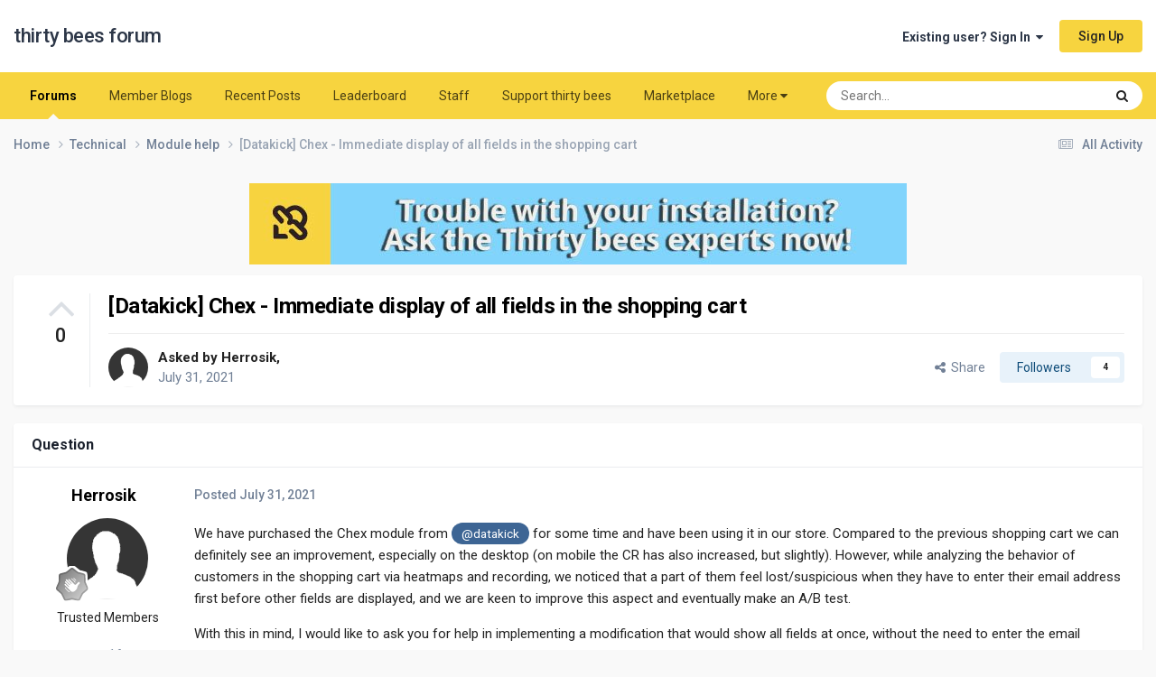

--- FILE ---
content_type: text/html;charset=UTF-8
request_url: https://forum.thirtybees.com/topic/5124-datakick-chex-immediate-display-of-all-fields-in-the-shopping-cart/
body_size: 17767
content:
<!DOCTYPE html>
<html lang="en-US" dir="ltr">
	<head>
		<meta charset="utf-8">
        
		<title>[Datakick] Chex - Immediate display of all fields in the shopping cart - Module help - thirty bees forum</title>
		
			<!-- Global site tag (gtag.js) - Google Analytics -->
<script async src="https://www.googletagmanager.com/gtag/js?id=UA-89925901-1"></script>
<script>
  window.dataLayer = window.dataLayer || [];
  function gtag(){dataLayer.push(arguments);}
  gtag('js', new Date());

  gtag('config', 'UA-89925901-1');


</script>

		
		
		
		

	<meta name="viewport" content="width=device-width, initial-scale=1">



	<meta name="twitter:card" content="summary_large_image" />


	
		<meta name="twitter:site" content="@thethirtybees" />
	



	
		
			
				<meta property="og:title" content="[Datakick] Chex - Immediate display of all fields in the shopping cart">
			
		
	

	
		
			
				<meta property="og:type" content="website">
			
		
	

	
		
			
				<meta property="og:url" content="https://forum.thirtybees.com/topic/5124-datakick-chex-immediate-display-of-all-fields-in-the-shopping-cart/">
			
		
	

	
		
			
				<meta name="description" content="We have purchased the Chex module from @datakick for some time and have been using it in our store. Compared to the previous shopping cart we can definitely see an improvement, especially on the desktop (on mobile the CR has also increased, but slightly). However, while analyzing the behavior of ...">
			
		
	

	
		
			
				<meta property="og:description" content="We have purchased the Chex module from @datakick for some time and have been using it in our store. Compared to the previous shopping cart we can definitely see an improvement, especially on the desktop (on mobile the CR has also increased, but slightly). However, while analyzing the behavior of ...">
			
		
	

	
		
			
				<meta property="og:updated_time" content="2021-09-05T00:09:47Z">
			
		
	

	
		
			
				<meta property="og:image" content="https://forum.thirtybees.com/uploads/monthly_2021_07/before.png.11a65eac2a9752ca502b5c6e8de513fd.png">
			
		
	

	
		
			
				<meta property="og:site_name" content="thirty bees forum">
			
		
	

	
		
			
				<meta property="og:locale" content="en_US">
			
		
	


	
		<link rel="canonical" href="https://forum.thirtybees.com/topic/5124-datakick-chex-immediate-display-of-all-fields-in-the-shopping-cart/" />
	





<link rel="manifest" href="https://forum.thirtybees.com/manifest.webmanifest/">
<meta name="msapplication-config" content="https://forum.thirtybees.com/browserconfig.xml/">
<meta name="msapplication-starturl" content="/">
<meta name="application-name" content="thirty bees forum">
<meta name="apple-mobile-web-app-title" content="thirty bees forum">

	<meta name="theme-color" content="#ffffff">










<link rel="preload" href="//forum.thirtybees.com/applications/core/interface/font/fontawesome-webfont.woff2?v=4.7.0" as="font" crossorigin="anonymous">
		


	<link rel="preconnect" href="https://fonts.googleapis.com">
	<link rel="preconnect" href="https://fonts.gstatic.com" crossorigin>
	
		<link href="https://fonts.googleapis.com/css2?family=Roboto:wght@300;400;500;600;700&display=swap" rel="stylesheet">
	



	<link rel='stylesheet' href='https://forum.thirtybees.com/uploads/css_built_1/341e4a57816af3ba440d891ca87450ff_framework.css?v=77171f8dc31731484692' media='all'>

	<link rel='stylesheet' href='https://forum.thirtybees.com/uploads/css_built_1/05e81b71abe4f22d6eb8d1a929494829_responsive.css?v=77171f8dc31731484692' media='all'>

	<link rel='stylesheet' href='https://forum.thirtybees.com/uploads/css_built_1/90eb5adf50a8c640f633d47fd7eb1778_core.css?v=77171f8dc31731484692' media='all'>

	<link rel='stylesheet' href='https://forum.thirtybees.com/uploads/css_built_1/5a0da001ccc2200dc5625c3f3934497d_core_responsive.css?v=77171f8dc31731484692' media='all'>

	<link rel='stylesheet' href='https://forum.thirtybees.com/uploads/css_built_1/62e269ced0fdab7e30e026f1d30ae516_forums.css?v=77171f8dc31731484692' media='all'>

	<link rel='stylesheet' href='https://forum.thirtybees.com/uploads/css_built_1/76e62c573090645fb99a15a363d8620e_forums_responsive.css?v=77171f8dc31731484692' media='all'>

	<link rel='stylesheet' href='https://forum.thirtybees.com/uploads/css_built_1/ebdea0c6a7dab6d37900b9190d3ac77b_topics.css?v=77171f8dc31731484692' media='all'>





<link rel='stylesheet' href='https://forum.thirtybees.com/uploads/css_built_1/258adbb6e4f3e83cd3b355f84e3fa002_custom.css?v=77171f8dc31731484692' media='all'>




		
		

	
	<link rel='shortcut icon' href='https://forum.thirtybees.com/uploads/monthly_2019_01/favicon.ico.7d48be7268da4f9c1e21dfb41a4fcbdf.ico' type="image/x-icon">

	</head>
	<body class="ipsApp ipsApp_front ipsJS_none ipsClearfix" data-controller="core.front.core.app"  data-message=""  data-pageapp="forums" data-pagelocation="front" data-pagemodule="forums" data-pagecontroller="topic" data-pageid="5124"   >
		
        

        

		<a href="#ipsLayout_mainArea" class="ipsHide" title="Go to main content on this page" accesskey="m">Jump to content</a>
		





		<div id="ipsLayout_header" class="ipsClearfix">
			<header>
				<div class="ipsLayout_container">
					

<a href='https://forum.thirtybees.com/' id='elSiteTitle' accesskey='1'>thirty bees forum</a>

					
						

	<ul id="elUserNav" class="ipsList_inline cSignedOut ipsResponsive_showDesktop">
		
        
		
        
        
            
            
	


	<li class='cUserNav_icon ipsHide' id='elCart_container'></li>
	<li class='elUserNav_sep ipsHide' id='elCart_sep'></li>

<li id="elSignInLink">
                <a href="https://forum.thirtybees.com/login/" data-ipsmenu-closeonclick="false" data-ipsmenu id="elUserSignIn">
                    Existing user? Sign In  <i class="fa fa-caret-down"></i>
                </a>
                
<div id='elUserSignIn_menu' class='ipsMenu ipsMenu_auto ipsHide'>
	<form accept-charset='utf-8' method='post' action='https://forum.thirtybees.com/login/'>
		<input type="hidden" name="csrfKey" value="ca52efab77cbce7535cd486705ef5587">
		<input type="hidden" name="ref" value="aHR0cHM6Ly9mb3J1bS50aGlydHliZWVzLmNvbS90b3BpYy81MTI0LWRhdGFraWNrLWNoZXgtaW1tZWRpYXRlLWRpc3BsYXktb2YtYWxsLWZpZWxkcy1pbi10aGUtc2hvcHBpbmctY2FydC8=">
		<div data-role="loginForm">
			
			
			
				
<div class="ipsPad ipsForm ipsForm_vertical">
	<h4 class="ipsType_sectionHead">Sign In</h4>
	<br><br>
	<ul class='ipsList_reset'>
		<li class="ipsFieldRow ipsFieldRow_noLabel ipsFieldRow_fullWidth">
			
			
				<input type="email" placeholder="Email Address" name="auth" autocomplete="email">
			
		</li>
		<li class="ipsFieldRow ipsFieldRow_noLabel ipsFieldRow_fullWidth">
			<input type="password" placeholder="Password" name="password" autocomplete="current-password">
		</li>
		<li class="ipsFieldRow ipsFieldRow_checkbox ipsClearfix">
			<span class="ipsCustomInput">
				<input type="checkbox" name="remember_me" id="remember_me_checkbox" value="1" checked aria-checked="true">
				<span></span>
			</span>
			<div class="ipsFieldRow_content">
				<label class="ipsFieldRow_label" for="remember_me_checkbox">Remember me</label>
				<span class="ipsFieldRow_desc">Not recommended on shared computers</span>
			</div>
		</li>
		<li class="ipsFieldRow ipsFieldRow_fullWidth">
			<button type="submit" name="_processLogin" value="usernamepassword" class="ipsButton ipsButton_primary ipsButton_small" id="elSignIn_submit">Sign In</button>
			
				<p class="ipsType_right ipsType_small">
					
						<a href='https://forum.thirtybees.com/lostpassword/' data-ipsDialog data-ipsDialog-title='Forgot your password?'>
					
					Forgot your password?</a>
				</p>
			
		</li>
	</ul>
</div>
			
		</div>
	</form>
</div>
            </li>
            
        
		
			<li>
				
					<a href="https://forum.thirtybees.com/register/" data-ipsdialog data-ipsdialog-size="narrow" data-ipsdialog-title="Sign Up"  id="elRegisterButton" class="ipsButton ipsButton_normal ipsButton_primary">Sign Up</a>
				
			</li>
		
	</ul>

						
<ul class='ipsMobileHamburger ipsList_reset ipsResponsive_hideDesktop'>
	<li data-ipsDrawer data-ipsDrawer-drawerElem='#elMobileDrawer'>
		<a href='#' >
			
			
				
			
			
			
			<i class='fa fa-navicon'></i>
		</a>
	</li>
</ul>
					
				</div>
			</header>
			

	<nav data-controller='core.front.core.navBar' class='ipsNavBar_noSubBars ipsResponsive_showDesktop'>
		<div class='ipsNavBar_primary ipsLayout_container ipsNavBar_noSubBars'>
			<ul data-role="primaryNavBar" class='ipsClearfix'>
				


	
		
		
			
		
		<li class='ipsNavBar_active' data-active id='elNavSecondary_10' data-role="navBarItem" data-navApp="forums" data-navExt="Forums">
			
			
				<a href="https://forum.thirtybees.com"  data-navItem-id="10" data-navDefault>
					Forums<span class='ipsNavBar_active__identifier'></span>
				</a>
			
			
		</li>
	
	

	
		
		
		<li  id='elNavSecondary_31' data-role="navBarItem" data-navApp="blog" data-navExt="Blogs">
			
			
				<a href="https://forum.thirtybees.com/blogs/"  data-navItem-id="31" >
					Member Blogs<span class='ipsNavBar_active__identifier'></span>
				</a>
			
			
		</li>
	
	

	
	

	
		
		
		<li  id='elNavSecondary_2' data-role="navBarItem" data-navApp="core" data-navExt="CustomItem">
			
			
				<a href="https://forum.thirtybees.com/discover/"  data-navItem-id="2" >
					Recent Posts<span class='ipsNavBar_active__identifier'></span>
				</a>
			
			
		</li>
	
	

	
		
		
		<li  id='elNavSecondary_35' data-role="navBarItem" data-navApp="core" data-navExt="Leaderboard">
			
			
				<a href="https://forum.thirtybees.com/leaderboard/"  data-navItem-id="35" >
					Leaderboard<span class='ipsNavBar_active__identifier'></span>
				</a>
			
			
		</li>
	
	

	
		
		
		<li  id='elNavSecondary_33' data-role="navBarItem" data-navApp="core" data-navExt="StaffDirectory">
			
			
				<a href="https://forum.thirtybees.com/staff/"  data-navItem-id="33" >
					Staff<span class='ipsNavBar_active__identifier'></span>
				</a>
			
			
		</li>
	
	

	
		
		
		<li  id='elNavSecondary_37' data-role="navBarItem" data-navApp="nexus" data-navExt="Subscriptions">
			
			
				<a href="https://forum.thirtybees.com/support-thirty-bees/"  data-navItem-id="37" >
					Support thirty bees<span class='ipsNavBar_active__identifier'></span>
				</a>
			
			
		</li>
	
	

	
		
		
		<li  id='elNavSecondary_15' data-role="navBarItem" data-navApp="core" data-navExt="CustomItem">
			
			
				<a href="https://store.thirtybees.com/" target='_blank' rel="noopener" data-navItem-id="15" >
					Marketplace<span class='ipsNavBar_active__identifier'></span>
				</a>
			
			
		</li>
	
	

	
		
		
		<li  id='elNavSecondary_28' data-role="navBarItem" data-navApp="core" data-navExt="CustomItem">
			
			
				<a href="https://docs.thirtybees.com/" target='_blank' rel="noopener" data-navItem-id="28" >
					Documentation<span class='ipsNavBar_active__identifier'></span>
				</a>
			
			
		</li>
	
	

	
	

	
	

				<li class='ipsHide' id='elNavigationMore' data-role='navMore'>
					<a href='#' data-ipsMenu data-ipsMenu-appendTo='#elNavigationMore' id='elNavigationMore_dropdown'>More</a>
					<ul class='ipsNavBar_secondary ipsHide' data-role='secondaryNavBar'>
						<li class='ipsHide' id='elNavigationMore_more' data-role='navMore'>
							<a href='#' data-ipsMenu data-ipsMenu-appendTo='#elNavigationMore_more' id='elNavigationMore_more_dropdown'>More <i class='fa fa-caret-down'></i></a>
							<ul class='ipsHide ipsMenu ipsMenu_auto' id='elNavigationMore_more_dropdown_menu' data-role='moreDropdown'></ul>
						</li>
					</ul>
				</li>
			</ul>
			

	<div id="elSearchWrapper">
		<div id='elSearch' data-controller="core.front.core.quickSearch">
			<form accept-charset='utf-8' action='//forum.thirtybees.com/search/?do=quicksearch' method='post'>
                <input type='search' id='elSearchField' placeholder='Search...' name='q' autocomplete='off' aria-label='Search'>
                <details class='cSearchFilter'>
                    <summary class='cSearchFilter__text'></summary>
                    <ul class='cSearchFilter__menu'>
                        
                        <li><label><input type="radio" name="type" value="all" ><span class='cSearchFilter__menuText'>Everywhere</span></label></li>
                        
                            
                                <li><label><input type="radio" name="type" value='contextual_{&quot;type&quot;:&quot;forums_topic&quot;,&quot;nodes&quot;:14}' checked><span class='cSearchFilter__menuText'>This Forum</span></label></li>
                            
                                <li><label><input type="radio" name="type" value='contextual_{&quot;type&quot;:&quot;forums_topic&quot;,&quot;item&quot;:5124}' checked><span class='cSearchFilter__menuText'>This Topic</span></label></li>
                            
                        
                        
                            <li><label><input type="radio" name="type" value="core_statuses_status"><span class='cSearchFilter__menuText'>Status Updates</span></label></li>
                        
                            <li><label><input type="radio" name="type" value="forums_topic"><span class='cSearchFilter__menuText'>Topics</span></label></li>
                        
                            <li><label><input type="radio" name="type" value="gallery_image"><span class='cSearchFilter__menuText'>Images</span></label></li>
                        
                            <li><label><input type="radio" name="type" value="gallery_album_item"><span class='cSearchFilter__menuText'>Albums</span></label></li>
                        
                            <li><label><input type="radio" name="type" value="downloads_file"><span class='cSearchFilter__menuText'>Files</span></label></li>
                        
                            <li><label><input type="radio" name="type" value="cms_pages_pageitem"><span class='cSearchFilter__menuText'>Pages</span></label></li>
                        
                            <li><label><input type="radio" name="type" value="cms_records1"><span class='cSearchFilter__menuText'>Article</span></label></li>
                        
                            <li><label><input type="radio" name="type" value="nexus_package_item"><span class='cSearchFilter__menuText'>Products</span></label></li>
                        
                            <li><label><input type="radio" name="type" value="blog_entry"><span class='cSearchFilter__menuText'>Blog Entries</span></label></li>
                        
                            <li><label><input type="radio" name="type" value="core_members"><span class='cSearchFilter__menuText'>Members</span></label></li>
                        
                    </ul>
                </details>
				<button class='cSearchSubmit' type="submit" aria-label='Search'><i class="fa fa-search"></i></button>
			</form>
		</div>
	</div>

		</div>
	</nav>

			
<ul id='elMobileNav' class='ipsResponsive_hideDesktop' data-controller='core.front.core.mobileNav'>
	
		
			
			
				
				
			
				
					<li id='elMobileBreadcrumb'>
						<a href='https://forum.thirtybees.com/forum/14-module-help/'>
							<span>Module help</span>
						</a>
					</li>
				
				
			
				
				
			
		
	
	
	
	<li >
		<a data-action="defaultStream" href='https://forum.thirtybees.com/discover/'><i class="fa fa-newspaper-o" aria-hidden="true"></i></a>
	</li>

	

	
		<li class='ipsJS_show'>
			<a href='https://forum.thirtybees.com/search/'><i class='fa fa-search'></i></a>
		</li>
	
</ul>
		</div>
		<main id="ipsLayout_body" class="ipsLayout_container">
			<div id="ipsLayout_contentArea">
				<div id="ipsLayout_contentWrapper">
					
<nav class='ipsBreadcrumb ipsBreadcrumb_top ipsFaded_withHover'>
	

	<ul class='ipsList_inline ipsPos_right'>
		
		<li >
			<a data-action="defaultStream" class='ipsType_light '  href='https://forum.thirtybees.com/discover/'><i class="fa fa-newspaper-o" aria-hidden="true"></i> <span>All Activity</span></a>
		</li>
		
	</ul>

	<ul data-role="breadcrumbList">
		<li>
			<a title="Home" href='https://forum.thirtybees.com/'>
				<span>Home <i class='fa fa-angle-right'></i></span>
			</a>
		</li>
		
		
			<li>
				
					<a href='https://forum.thirtybees.com/forum/10-technical/'>
						<span>Technical <i class='fa fa-angle-right' aria-hidden="true"></i></span>
					</a>
				
			</li>
		
			<li>
				
					<a href='https://forum.thirtybees.com/forum/14-module-help/'>
						<span>Module help <i class='fa fa-angle-right' aria-hidden="true"></i></span>
					</a>
				
			</li>
		
			<li>
				
					[Datakick] Chex - Immediate display of all fields in the shopping cart
				
			</li>
		
	</ul>
</nav>
					
					<div id="ipsLayout_mainArea">
						

<div class='ips77171f8dc3 ipsSpacer_both ipsSpacer_half'>
	<ul class='ipsList_inline ipsType_center ipsList_reset ipsList_noSpacing'>
		
		<li class='ips77171f8dc3_large ipsResponsive_showDesktop ipsResponsive_inlineBlock ipsAreaBackground_light'>
			
				<a href='https://forum.thirtybees.com/index.php?app=core&amp;module=system&amp;controller=redirect&amp;do=advertisement&amp;ad=6&amp;key=052a1ff9a0905c06ee77d3688aaaf2a090436f679d3d0697f9f35391abe8860a' target='_blank' rel='nofollow noopener'>
			
				<img src='https://forum.thirtybees.com/uploads/monthly_2022_01/TB1.jpg.e1f8e67804e61af31a855f99e49c5108.jpg' alt="Trouble with your installation?  Ask the Thirty bees experts now!" class='ipsImage ipsContained'>
			
				</a>
			
		</li>
		
		<li class='ips77171f8dc3_medium ipsResponsive_showTablet ipsResponsive_inlineBlock ipsAreaBackground_light'>
			
				<a href='https://forum.thirtybees.com/index.php?app=core&amp;module=system&amp;controller=redirect&amp;do=advertisement&amp;ad=6&amp;key=052a1ff9a0905c06ee77d3688aaaf2a090436f679d3d0697f9f35391abe8860a' target='_blank' rel='nofollow noopener'>
			
				<img src='https://forum.thirtybees.com/uploads/monthly_2022_01/TB1.jpg.e1f8e67804e61af31a855f99e49c5108.jpg' alt="Trouble with your installation?  Ask the Thirty bees experts now!" class='ipsImage ipsContained'>
			
				</a>
			
		</li>

		<li class='ips77171f8dc3_small ipsResponsive_showPhone ipsResponsive_inlineBlock ipsAreaBackground_light'>
			
				<a href='https://forum.thirtybees.com/index.php?app=core&amp;module=system&amp;controller=redirect&amp;do=advertisement&amp;ad=6&amp;key=052a1ff9a0905c06ee77d3688aaaf2a090436f679d3d0697f9f35391abe8860a' target='_blank' rel='nofollow noopener'>
			
				<img src='https://forum.thirtybees.com/uploads/monthly_2022_01/TB1.jpg.e1f8e67804e61af31a855f99e49c5108.jpg' alt="Trouble with your installation?  Ask the Thirty bees experts now!" class='ipsImage ipsContained'>
			
				</a>
			
		</li>
		
	</ul>
	
</div>

						
						
						

	




						



<div class="ipsPageHeader ipsResponsive_pull ipsBox ipsPadding sm:ipsPadding:half ipsMargin_bottom">
		
	
		<div class="ipsFlex ipsFlex-ai:stretch ipsFlex-jc:center">
			<ul class="ipsList_reset cRatingColumn cRatingColumn_question ipsType_center ipsMargin_right ipsFlex-flex:00 ipsBorder_right">
				
					<li>
						<span class="cAnswerRate cAnswerRate_up cAnswerRate_noPermission" data-ipstooltip title="Sign in to rate this question" ><i class="fa fa-angle-up"></i></span>
					</li>
				

					<li><span data-role="voteCount" data-votecount="0" class="cAnswerRating ">0</span></li>

				
			</ul>
			<div class="ipsFlex-flex:11">
	
	<div class="ipsFlex ipsFlex-ai:center ipsFlex-fw:wrap ipsGap:4">
		<div class="ipsFlex-flex:11">
			<h1 class="ipsType_pageTitle ipsContained_container">
				

				
				
					<span class="ipsType_break ipsContained">
						<span>[Datakick] Chex - Immediate display of all fields in the shopping cart</span>
					</span>
				
			</h1>
			
			
		</div>
		
	</div>
	<hr class="ipsHr">
	<div class="ipsPageHeader__meta ipsFlex ipsFlex-jc:between ipsFlex-ai:center ipsFlex-fw:wrap ipsGap:3">
		<div class="ipsFlex-flex:11">
			<div class="ipsPhotoPanel ipsPhotoPanel_mini ipsPhotoPanel_notPhone ipsClearfix">
				


	<a href="https://forum.thirtybees.com/profile/2381-herrosik/" rel="nofollow" data-ipsHover data-ipsHover-width="370" data-ipsHover-target="https://forum.thirtybees.com/profile/2381-herrosik/?do=hovercard" class="ipsUserPhoto ipsUserPhoto_mini" title="Go to Herrosik's profile">
		<img src='https://forum.thirtybees.com/uploads/set_resources_1/84c1e40ea0e759e3f1505eb1788ddf3c_default_photo.png' alt='Herrosik' loading="lazy">
	</a>

				<div>
					<p class="ipsType_reset ipsType_blendLinks">
						<span class="ipsType_normal">
						
							<strong>Asked by 


<a href='https://forum.thirtybees.com/profile/2381-herrosik/' rel="nofollow" data-ipsHover data-ipsHover-width='370' data-ipsHover-target='https://forum.thirtybees.com/profile/2381-herrosik/?do=hovercard&amp;referrer=https%253A%252F%252Fforum.thirtybees.com%252Ftopic%252F5124-datakick-chex-immediate-display-of-all-fields-in-the-shopping-cart%252F' title="Go to Herrosik's profile" class="ipsType_break">Herrosik</a>,</strong><br>
							<span class="ipsType_light"><time datetime='2021-07-31T23:05:50Z' title='07/31/2021 11:05  PM' data-short='4 yr'>July 31, 2021</time></span>
						
						</span>
					</p>
				</div>
			</div>
		</div>
		
			<div class="ipsFlex-flex:01 ipsResponsive_hidePhone">
				<div class="ipsShareLinks">
					
						


    <a href='#elShareItem_1724050285_menu' id='elShareItem_1724050285' data-ipsMenu class='ipsShareButton ipsButton ipsButton_verySmall ipsButton_link ipsButton_link--light'>
        <span><i class='fa fa-share-alt'></i></span> &nbsp;Share
    </a>

    <div class='ipsPadding ipsMenu ipsMenu_normal ipsHide' id='elShareItem_1724050285_menu' data-controller="core.front.core.sharelink">
        
        
        <span data-ipsCopy data-ipsCopy-flashmessage>
            <a href="https://forum.thirtybees.com/topic/5124-datakick-chex-immediate-display-of-all-fields-in-the-shopping-cart/" class="ipsButton ipsButton_light ipsButton_small ipsButton_fullWidth" data-role="copyButton" data-clipboard-text="https://forum.thirtybees.com/topic/5124-datakick-chex-immediate-display-of-all-fields-in-the-shopping-cart/" data-ipstooltip title='Copy Link to Clipboard'><i class="fa fa-clone"></i> https://forum.thirtybees.com/topic/5124-datakick-chex-immediate-display-of-all-fields-in-the-shopping-cart/</a>
        </span>
        <ul class='ipsShareLinks ipsMargin_top:half'>
            
                <li>
<a href="https://x.com/share?url=https%3A%2F%2Fforum.thirtybees.com%2Ftopic%2F5124-datakick-chex-immediate-display-of-all-fields-in-the-shopping-cart%2F" class="cShareLink cShareLink_x" target="_blank" data-role="shareLink" title='Share on X' data-ipsTooltip rel='nofollow noopener'>
    <i class="fa fa-x"></i>
</a></li>
            
                <li>
<a href="https://www.facebook.com/sharer/sharer.php?u=https%3A%2F%2Fforum.thirtybees.com%2Ftopic%2F5124-datakick-chex-immediate-display-of-all-fields-in-the-shopping-cart%2F" class="cShareLink cShareLink_facebook" target="_blank" data-role="shareLink" title='Share on Facebook' data-ipsTooltip rel='noopener nofollow'>
	<i class="fa fa-facebook"></i>
</a></li>
            
                <li>
<a href="https://www.reddit.com/submit?url=https%3A%2F%2Fforum.thirtybees.com%2Ftopic%2F5124-datakick-chex-immediate-display-of-all-fields-in-the-shopping-cart%2F&amp;title=%5BDatakick%5D+Chex+-+Immediate+display+of+all+fields+in+the+shopping+cart" rel="nofollow noopener" class="cShareLink cShareLink_reddit" target="_blank" title='Share on Reddit' data-ipsTooltip>
	<i class="fa fa-reddit"></i>
</a></li>
            
                <li>
<a href="https://www.linkedin.com/shareArticle?mini=true&amp;url=https%3A%2F%2Fforum.thirtybees.com%2Ftopic%2F5124-datakick-chex-immediate-display-of-all-fields-in-the-shopping-cart%2F&amp;title=%5BDatakick%5D+Chex+-+Immediate+display+of+all+fields+in+the+shopping+cart" rel="nofollow noopener" class="cShareLink cShareLink_linkedin" target="_blank" data-role="shareLink" title='Share on LinkedIn' data-ipsTooltip>
	<i class="fa fa-linkedin"></i>
</a></li>
            
                <li>
<a href="https://pinterest.com/pin/create/button/?url=https://forum.thirtybees.com/topic/5124-datakick-chex-immediate-display-of-all-fields-in-the-shopping-cart/&amp;media=https://forum.thirtybees.com/uploads/monthly_2019_01/forum-share.png.4937fc33fa99aa35a6e049d32869f82c.png" class="cShareLink cShareLink_pinterest" rel="nofollow noopener" target="_blank" data-role="shareLink" title='Share on Pinterest' data-ipsTooltip>
	<i class="fa fa-pinterest"></i>
</a></li>
            
        </ul>
        
            <hr class='ipsHr'>
            <button class='ipsHide ipsButton ipsButton_verySmall ipsButton_light ipsButton_fullWidth ipsMargin_top:half' data-controller='core.front.core.webshare' data-role='webShare' data-webShareTitle='[Datakick] Chex - Immediate display of all fields in the shopping cart' data-webShareText='[Datakick] Chex - Immediate display of all fields in the shopping cart' data-webShareUrl='https://forum.thirtybees.com/topic/5124-datakick-chex-immediate-display-of-all-fields-in-the-shopping-cart/'>More sharing options...</button>
        
    </div>

					
					
                    

					



					

<div data-followApp='forums' data-followArea='topic' data-followID='5124' data-controller='core.front.core.followButton'>
	

	<a href='https://forum.thirtybees.com/login/' rel="nofollow" class="ipsFollow ipsPos_middle ipsButton ipsButton_light ipsButton_verySmall " data-role="followButton" data-ipsTooltip title='Sign in to follow this'>
		<span>Followers</span>
		<span class='ipsCommentCount'>4</span>
	</a>

</div>
				</div>
			</div>
					
	</div>
	
	
			</div>
		</div>
	
</div>








<div class="ipsClearfix">
	<ul class="ipsToolList ipsToolList_horizontal ipsClearfix ipsSpacer_both ipsResponsive_hidePhone">
		
		
		
	</ul>
</div>

<div id="comments" data-controller="core.front.core.commentFeed,forums.front.topic.view, core.front.core.ignoredComments" data-autopoll data-baseurl="https://forum.thirtybees.com/topic/5124-datakick-chex-immediate-display-of-all-fields-in-the-shopping-cart/" data-lastpage data-feedid="topic-5124" class="cTopic ipsClear ipsSpacer_top">
	
		<div class="ipsBox ipsResponsive_pull">
			<h2 class="ipsType_sectionTitle ipsType_reset">Question</h2>
			



<a id='findComment-41058'></a>
<a id='comment-41058'></a>
<article  id='elComment_41058' class='cPost ipsBox ipsResponsive_pull cPostQuestion ipsBox--child sm:ipsPadding_horizontal:half ipsComment  ipsComment_parent ipsClearfix ipsClear ipsColumns ipsColumns_noSpacing ipsColumns_collapsePhone    '>
	

	

	<div class='cAuthorPane_mobile ipsResponsive_showPhone'>
		<div class='cAuthorPane_photo'>
			<div class='cAuthorPane_photoWrap'>
				


	<a href="https://forum.thirtybees.com/profile/2381-herrosik/" rel="nofollow" data-ipsHover data-ipsHover-width="370" data-ipsHover-target="https://forum.thirtybees.com/profile/2381-herrosik/?do=hovercard" class="ipsUserPhoto ipsUserPhoto_large" title="Go to Herrosik's profile">
		<img src='https://forum.thirtybees.com/uploads/set_resources_1/84c1e40ea0e759e3f1505eb1788ddf3c_default_photo.png' alt='Herrosik' loading="lazy">
	</a>

				
				
					<a href="https://forum.thirtybees.com/profile/2381-herrosik/badges/" rel="nofollow">
						
<img src='https://forum.thirtybees.com/uploads/monthly_2022_05/1_Newbie.svg' loading="lazy" alt="Newbie" class="cAuthorPane_badge cAuthorPane_badge--rank ipsOutline ipsOutline:2px" data-ipsTooltip title="Rank: Newbie (1/14)">
					</a>
				
			</div>
		</div>
		<div class='cAuthorPane_content'>
			<h3 class='ipsType_sectionHead cAuthorPane_author ipsType_break ipsType_blendLinks ipsFlex ipsFlex-ai:center'>
				


<a href='https://forum.thirtybees.com/profile/2381-herrosik/' rel="nofollow" data-ipsHover data-ipsHover-width='370' data-ipsHover-target='https://forum.thirtybees.com/profile/2381-herrosik/?do=hovercard&amp;referrer=https%253A%252F%252Fforum.thirtybees.com%252Ftopic%252F5124-datakick-chex-immediate-display-of-all-fields-in-the-shopping-cart%252F' title="Go to Herrosik's profile" class="ipsType_break">Herrosik</a>
			</h3>
			<div class='ipsType_light ipsType_reset'>
			    <a href='https://forum.thirtybees.com/topic/5124-datakick-chex-immediate-display-of-all-fields-in-the-shopping-cart/#findComment-41058' rel="nofollow" class='ipsType_blendLinks'>Posted <time datetime='2021-07-31T23:05:50Z' title='07/31/2021 11:05  PM' data-short='4 yr'>July 31, 2021</time></a>
				
			</div>
		</div>
	</div>
	<aside class='ipsComment_author cAuthorPane ipsColumn ipsColumn_medium ipsResponsive_hidePhone'>
		<h3 class='ipsType_sectionHead cAuthorPane_author ipsType_blendLinks ipsType_break'><strong>


<a href='https://forum.thirtybees.com/profile/2381-herrosik/' rel="nofollow" data-ipsHover data-ipsHover-width='370' data-ipsHover-target='https://forum.thirtybees.com/profile/2381-herrosik/?do=hovercard&amp;referrer=https%253A%252F%252Fforum.thirtybees.com%252Ftopic%252F5124-datakick-chex-immediate-display-of-all-fields-in-the-shopping-cart%252F' title="Go to Herrosik's profile" class="ipsType_break">Herrosik</a></strong>
			
		</h3>
		<ul class='cAuthorPane_info ipsList_reset'>
			<li data-role='photo' class='cAuthorPane_photo'>
				<div class='cAuthorPane_photoWrap'>
					


	<a href="https://forum.thirtybees.com/profile/2381-herrosik/" rel="nofollow" data-ipsHover data-ipsHover-width="370" data-ipsHover-target="https://forum.thirtybees.com/profile/2381-herrosik/?do=hovercard" class="ipsUserPhoto ipsUserPhoto_large" title="Go to Herrosik's profile">
		<img src='https://forum.thirtybees.com/uploads/set_resources_1/84c1e40ea0e759e3f1505eb1788ddf3c_default_photo.png' alt='Herrosik' loading="lazy">
	</a>

					
					
						
<img src='https://forum.thirtybees.com/uploads/monthly_2022_05/1_Newbie.svg' loading="lazy" alt="Newbie" class="cAuthorPane_badge cAuthorPane_badge--rank ipsOutline ipsOutline:2px" data-ipsTooltip title="Rank: Newbie (1/14)">
					
				</div>
			</li>
			
				<li data-role='group'>Trusted Members</li>
				
			
			
				<li data-role='stats' class='ipsMargin_top'>
					<ul class="ipsList_reset ipsType_light ipsFlex ipsFlex-ai:center ipsFlex-jc:center ipsGap_row:2 cAuthorPane_stats">
						<li>
							
								<a href="https://forum.thirtybees.com/profile/2381-herrosik/content/" rel="nofollow" title="16 posts" data-ipsTooltip class="ipsType_blendLinks">
							
								<i class="fa fa-comment"></i> 16
							
								</a>
							
						</li>
						
					</ul>
				</li>
			
			
				

			
		</ul>
	</aside>
	<div class='ipsColumn ipsColumn_fluid ipsMargin:none'>
		

<div id='comment-41058_wrap' data-controller='core.front.core.comment' data-commentApp='forums' data-commentType='forums' data-commentID="41058" data-quoteData='{&quot;userid&quot;:2381,&quot;username&quot;:&quot;Herrosik&quot;,&quot;timestamp&quot;:1627772750,&quot;contentapp&quot;:&quot;forums&quot;,&quot;contenttype&quot;:&quot;forums&quot;,&quot;contentid&quot;:5124,&quot;contentclass&quot;:&quot;forums_Topic&quot;,&quot;contentcommentid&quot;:41058}' class='ipsComment_content ipsType_medium'>

	<div class='ipsComment_meta ipsType_light ipsFlex ipsFlex-ai:center ipsFlex-jc:between ipsFlex-fd:row-reverse'>
		<div class='ipsType_light ipsType_reset ipsType_blendLinks ipsComment_toolWrap'>
			<div class='ipsResponsive_hidePhone ipsComment_badges'>
				<ul class='ipsList_reset ipsFlex ipsFlex-jc:end ipsFlex-fw:wrap ipsGap:2 ipsGap_row:1'>
					
					
					
					
					
				</ul>
			</div>
			<ul class='ipsList_reset ipsComment_tools'>
				<li>
					<a href='#elControls_41058_menu' class='ipsComment_ellipsis' id='elControls_41058' title='More options...' data-ipsMenu data-ipsMenu-appendTo='#comment-41058_wrap'><i class='fa fa-ellipsis-h'></i></a>
					<ul id='elControls_41058_menu' class='ipsMenu ipsMenu_narrow ipsHide'>
						
						
                        
						
						
						
							
								
							
							
							
							
							
							
						
					</ul>
				</li>
				
			</ul>
		</div>

		<div class='ipsType_reset ipsResponsive_hidePhone'>
		   
		   Posted <time datetime='2021-07-31T23:05:50Z' title='07/31/2021 11:05  PM' data-short='4 yr'>July 31, 2021</time>
		   
			
			<span class='ipsResponsive_hidePhone'>
				
				
			</span>
		</div>
	</div>

	

    

	<div class='cPost_contentWrap'>
		
		<div data-role='commentContent' class='ipsType_normal ipsType_richText ipsPadding_bottom ipsContained' data-controller='core.front.core.lightboxedImages'>
			<p>
	We have purchased the Chex module from <span><a contenteditable="false" data-ipshover="" data-ipshover-target="https://forum.thirtybees.com/profile/186-datakick/?do=hovercard" data-mentionid="186" href="https://forum.thirtybees.com/profile/186-datakick/" rel="">@datakick</a> </span>for some time and have been using it in our store. Compared to the previous shopping cart we can definitely see an improvement, especially on the desktop (on mobile the CR has also increased, but slightly). However, while analyzing the behavior of customers in the shopping cart via heatmaps and recording, we noticed that a part of them feel lost/suspicious when they have to enter their email address first before other fields are displayed, and we are keen to improve this aspect and eventually make an A/B test.
</p>

<p>
	With this in mind, I would like to ask you for help in implementing a modification that would show all fields at once, without the need to enter the email address first. Have any of you already modified Chex this way for your needs? I would appreciate any advice on how I can get this effect.
</p>

<p>
	I'm attaching screenshots showing how the shopping cart currently looks (just the email address field) and how I'd like it to look (all fields immediately visible).
</p>
<p><a href="https://forum.thirtybees.com/uploads/monthly_2021_07/after.png.22e29da9ec21e4c6e5aaa1374f732d7c.png" class="ipsAttachLink ipsAttachLink_image"><img data-fileid="3020" src="//forum.thirtybees.com/applications/core/interface/js/spacer.png" data-src="https://forum.thirtybees.com/uploads/monthly_2021_07/after.thumb.png.e4c6edf5ed120a30f89e8144345bc316.png" data-ratio="76.1" width="1000" class="ipsImage ipsImage_thumbnailed" alt="after.png"></a></p>
<p><a href="https://forum.thirtybees.com/uploads/monthly_2021_07/before.png.11a65eac2a9752ca502b5c6e8de513fd.png" class="ipsAttachLink ipsAttachLink_image"><img data-fileid="3021" src="//forum.thirtybees.com/applications/core/interface/js/spacer.png" data-src="https://forum.thirtybees.com/uploads/monthly_2021_07/before.thumb.png.ef4768e5c1fcdc8a632b65816e068a2e.png" data-ratio="40.8" width="1000" class="ipsImage ipsImage_thumbnailed" alt="before.png"></a></p>

			
		</div>

		

		
	</div>

	
    
</div>
	</div>
</article>
		</div>
		
		
					
		<div class="ipsSpacer_both">
			<div class="ipsBox ipsResponsive_pull ipsMargin_bottom">
				<h2 class="ipsType_sectionTitle ipsType_reset ipsHide">13 answers to this question</h2>
				<div class="ipsPadding:half ipsClearfix">
					<ul class="ipsPos_right ipsButtonRow ipsClearfix sm:ipsMargin_bottom:half">
						
						<li>
							<a href="https://forum.thirtybees.com/topic/5124-datakick-chex-immediate-display-of-all-fields-in-the-shopping-cart/" id="elSortBy_answers" class="ipsButtonRow_active">Sort by votes</a>
						</li>
						<li>
							<a href="https://forum.thirtybees.com/topic/5124-datakick-chex-immediate-display-of-all-fields-in-the-shopping-cart/?sortby=date" id="elSortBy_date" >Sort by date</a>
						</li>
					</ul>
					
				</div>
			</div>
		</div>
	

	

<div data-controller='core.front.core.recommendedComments' data-url='https://forum.thirtybees.com/topic/5124-datakick-chex-immediate-display-of-all-fields-in-the-shopping-cart/?recommended=comments' class='ipsRecommendedComments ipsHide'>
	<div data-role="recommendedComments">
		<h2 class='ipsType_sectionHead ipsType_large ipsType_bold ipsMargin_bottom'>Recommended Posts</h2>
		
	</div>
</div>
	
	<div id="elPostFeed" data-role="commentFeed" data-controller="core.front.core.moderation" >
		<form action="https://forum.thirtybees.com/topic/5124-datakick-chex-immediate-display-of-all-fields-in-the-shopping-cart/?csrfKey=ca52efab77cbce7535cd486705ef5587&amp;do=multimodComment" method="post" data-ipspageaction data-role="moderationTools">
			
			
				

					

					
					



<a id='findComment-41065'></a>
<a id='comment-41065'></a>
<article  id='elComment_41065' class='cPost ipsBox ipsResponsive_pull cPostQuestion ipsComment  ipsComment_parent ipsClearfix ipsClear ipsColumns ipsColumns_noSpacing ipsColumns_collapsePhone    '>
	
		

<div class='cRatingColumn ipsClearfix ipsAreaBackground_light  ipsColumn ipsColumn_narrow ipsType_center' data-controller='forums.front.topic.answers'>
	
	<ul class='ipsList_reset cPostRating_controls'>
	
		
	
		
			<li class='cPostRating_up'>
				<span class='cAnswerRate cAnswerRate_up cAnswerRate_noPermission' data-ipsTooltip title='Sign in to rate this answer'><i class='fa fa-angle-up'></i></span>
			</li>
		

			<li class='cPostRating_count'>
				<span title=" votes" data-role="voteCount" data-voteCount="0" class='cAnswerRating '>0</span>
			</li>

		
			<li  class='cPostRating_down'>
				<span class='cAnswerRate cAnswerRate_down cAnswerRate_noPermission' data-ipsTooltip title='Sign in to rate this answer'><i class='fa fa-angle-down'></i></span>
			</li>
		
	
	</ul>

</div>
	

	

	<div class='cAuthorPane_mobile ipsResponsive_showPhone'>
		<div class='cAuthorPane_photo'>
			<div class='cAuthorPane_photoWrap'>
				


	<a href="https://forum.thirtybees.com/profile/186-datakick/" rel="nofollow" data-ipsHover data-ipsHover-width="370" data-ipsHover-target="https://forum.thirtybees.com/profile/186-datakick/?do=hovercard" class="ipsUserPhoto ipsUserPhoto_large" title="Go to datakick's profile">
		<img src='https://forum.thirtybees.com/uploads/monthly_2019_09/938950951__thumb60d643763f25445636e72322b6a0d3d2s80.17c8be90a27e206339c5d3bca0d9063a' alt='datakick' loading="lazy">
	</a>

				
				<span class="cAuthorPane_badge cAuthorPane_badge--moderator" data-ipsTooltip title="datakick is a moderator"></span>
				
				
					<a href="https://forum.thirtybees.com/profile/186-datakick/badges/" rel="nofollow">
						
<img src='https://forum.thirtybees.com/uploads/monthly_2022_05/12_Mentor.svg' loading="lazy" alt="Mentor" class="cAuthorPane_badge cAuthorPane_badge--rank ipsOutline ipsOutline:2px" data-ipsTooltip title="Rank: Mentor (12/14)">
					</a>
				
			</div>
		</div>
		<div class='cAuthorPane_content'>
			<h3 class='ipsType_sectionHead cAuthorPane_author ipsType_break ipsType_blendLinks ipsFlex ipsFlex-ai:center'>
				


<a href='https://forum.thirtybees.com/profile/186-datakick/' rel="nofollow" data-ipsHover data-ipsHover-width='370' data-ipsHover-target='https://forum.thirtybees.com/profile/186-datakick/?do=hovercard&amp;referrer=https%253A%252F%252Fforum.thirtybees.com%252Ftopic%252F5124-datakick-chex-immediate-display-of-all-fields-in-the-shopping-cart%252F' title="Go to datakick's profile" class="ipsType_break"><span style='color:#ff0000'>datakick</span></a>
			</h3>
			<div class='ipsType_light ipsType_reset'>
			    <a href='https://forum.thirtybees.com/topic/5124-datakick-chex-immediate-display-of-all-fields-in-the-shopping-cart/#findComment-41065' rel="nofollow" class='ipsType_blendLinks'>Posted <time datetime='2021-08-02T06:45:10Z' title='08/02/2021 06:45  AM' data-short='4 yr'>August 2, 2021</time></a>
				
			</div>
		</div>
	</div>
	<aside class='ipsComment_author cAuthorPane ipsColumn ipsColumn_medium ipsResponsive_hidePhone'>
		<h3 class='ipsType_sectionHead cAuthorPane_author ipsType_blendLinks ipsType_break'><strong>


<a href='https://forum.thirtybees.com/profile/186-datakick/' rel="nofollow" data-ipsHover data-ipsHover-width='370' data-ipsHover-target='https://forum.thirtybees.com/profile/186-datakick/?do=hovercard&amp;referrer=https%253A%252F%252Fforum.thirtybees.com%252Ftopic%252F5124-datakick-chex-immediate-display-of-all-fields-in-the-shopping-cart%252F' title="Go to datakick's profile" class="ipsType_break">datakick</a></strong>
			
		</h3>
		<ul class='cAuthorPane_info ipsList_reset'>
			<li data-role='photo' class='cAuthorPane_photo'>
				<div class='cAuthorPane_photoWrap'>
					


	<a href="https://forum.thirtybees.com/profile/186-datakick/" rel="nofollow" data-ipsHover data-ipsHover-width="370" data-ipsHover-target="https://forum.thirtybees.com/profile/186-datakick/?do=hovercard" class="ipsUserPhoto ipsUserPhoto_large" title="Go to datakick's profile">
		<img src='https://forum.thirtybees.com/uploads/monthly_2019_09/938950951__thumb60d643763f25445636e72322b6a0d3d2s80.17c8be90a27e206339c5d3bca0d9063a' alt='datakick' loading="lazy">
	</a>

					
						<span class="cAuthorPane_badge cAuthorPane_badge--moderator" data-ipsTooltip title="datakick is a moderator"></span>
					
					
						
<img src='https://forum.thirtybees.com/uploads/monthly_2022_05/12_Mentor.svg' loading="lazy" alt="Mentor" class="cAuthorPane_badge cAuthorPane_badge--rank ipsOutline ipsOutline:2px" data-ipsTooltip title="Rank: Mentor (12/14)">
					
				</div>
			</li>
			
				<li data-role='group'><span style='color:#ff0000'>Administrators</span></li>
				
			
			
				<li data-role='stats' class='ipsMargin_top'>
					<ul class="ipsList_reset ipsType_light ipsFlex ipsFlex-ai:center ipsFlex-jc:center ipsGap_row:2 cAuthorPane_stats">
						<li>
							
								<a href="https://forum.thirtybees.com/profile/186-datakick/content/" rel="nofollow" title="3,134 posts" data-ipsTooltip class="ipsType_blendLinks">
							
								<i class="fa fa-comment"></i> 3.1k
							
								</a>
							
						</li>
						
							<li>
								
									<a href='https://forum.thirtybees.com/profile/186-datakick/solutions/' rel="nofollow" title="63 solutions" data-ipsTooltip class='ipsType_blendLinks'>
										
									   <i class='fa fa-check-circle'></i> 63
								
									</a>
								
							</li>
						
					</ul>
				</li>
			
			
				

			
		</ul>
	</aside>
	<div class='ipsColumn ipsColumn_fluid ipsMargin:none'>
		

<div id='comment-41065_wrap' data-controller='core.front.core.comment' data-commentApp='forums' data-commentType='forums' data-commentID="41065" data-quoteData='{&quot;userid&quot;:186,&quot;username&quot;:&quot;datakick&quot;,&quot;timestamp&quot;:1627886710,&quot;contentapp&quot;:&quot;forums&quot;,&quot;contenttype&quot;:&quot;forums&quot;,&quot;contentid&quot;:5124,&quot;contentclass&quot;:&quot;forums_Topic&quot;,&quot;contentcommentid&quot;:41065}' class='ipsComment_content ipsType_medium'>

	<div class='ipsComment_meta ipsType_light ipsFlex ipsFlex-ai:center ipsFlex-jc:between ipsFlex-fd:row-reverse'>
		<div class='ipsType_light ipsType_reset ipsType_blendLinks ipsComment_toolWrap'>
			<div class='ipsResponsive_hidePhone ipsComment_badges'>
				<ul class='ipsList_reset ipsFlex ipsFlex-jc:end ipsFlex-fw:wrap ipsGap:2 ipsGap_row:1'>
					
					
					
					
					
				</ul>
			</div>
			<ul class='ipsList_reset ipsComment_tools'>
				<li>
					<a href='#elControls_41065_menu' class='ipsComment_ellipsis' id='elControls_41065' title='More options...' data-ipsMenu data-ipsMenu-appendTo='#comment-41065_wrap'><i class='fa fa-ellipsis-h'></i></a>
					<ul id='elControls_41065_menu' class='ipsMenu ipsMenu_narrow ipsHide'>
						
						
                        
						
						
						
							
								
							
							
							
							
							
							
						
					</ul>
				</li>
				
			</ul>
		</div>

		<div class='ipsType_reset ipsResponsive_hidePhone'>
		   
		   Posted <time datetime='2021-08-02T06:45:10Z' title='08/02/2021 06:45  AM' data-short='4 yr'>August 2, 2021</time>
		   
			
			<span class='ipsResponsive_hidePhone'>
				
				
			</span>
		</div>
	</div>

	

    

	<div class='cPost_contentWrap'>
		
		<div data-role='commentContent' class='ipsType_normal ipsType_richText ipsPadding_bottom ipsContained' data-controller='core.front.core.lightboxedImages'>
			<p>
	It's not possible. The email address is required to distinguish between returning and new customers. Flow for different kind of customers are very different. For example, with returning customers you can choose between existing addresses, you don't have to enter account related information again, etc. 
</p>

			
		</div>

		

		
			

		
	</div>

	
    
</div>
	</div>
</article>
					
					
					
				

					

					
					



<a id='findComment-41067'></a>
<a id='comment-41067'></a>
<article  id='elComment_41067' class='cPost ipsBox ipsResponsive_pull cPostQuestion ipsComment  ipsComment_parent ipsClearfix ipsClear ipsColumns ipsColumns_noSpacing ipsColumns_collapsePhone    '>
	
		

<div class='cRatingColumn ipsClearfix ipsAreaBackground_light  ipsColumn ipsColumn_narrow ipsType_center' data-controller='forums.front.topic.answers'>
	
	<ul class='ipsList_reset cPostRating_controls'>
	
		
	
		
			<li class='cPostRating_up'>
				<span class='cAnswerRate cAnswerRate_up cAnswerRate_noPermission' data-ipsTooltip title='Sign in to rate this answer'><i class='fa fa-angle-up'></i></span>
			</li>
		

			<li class='cPostRating_count'>
				<span title=" votes" data-role="voteCount" data-voteCount="0" class='cAnswerRating '>0</span>
			</li>

		
			<li  class='cPostRating_down'>
				<span class='cAnswerRate cAnswerRate_down cAnswerRate_noPermission' data-ipsTooltip title='Sign in to rate this answer'><i class='fa fa-angle-down'></i></span>
			</li>
		
	
	</ul>

</div>
	

	

	<div class='cAuthorPane_mobile ipsResponsive_showPhone'>
		<div class='cAuthorPane_photo'>
			<div class='cAuthorPane_photoWrap'>
				


	<a href="https://forum.thirtybees.com/profile/2381-herrosik/" rel="nofollow" data-ipsHover data-ipsHover-width="370" data-ipsHover-target="https://forum.thirtybees.com/profile/2381-herrosik/?do=hovercard" class="ipsUserPhoto ipsUserPhoto_large" title="Go to Herrosik's profile">
		<img src='https://forum.thirtybees.com/uploads/set_resources_1/84c1e40ea0e759e3f1505eb1788ddf3c_default_photo.png' alt='Herrosik' loading="lazy">
	</a>

				
				
					<a href="https://forum.thirtybees.com/profile/2381-herrosik/badges/" rel="nofollow">
						
<img src='https://forum.thirtybees.com/uploads/monthly_2022_05/1_Newbie.svg' loading="lazy" alt="Newbie" class="cAuthorPane_badge cAuthorPane_badge--rank ipsOutline ipsOutline:2px" data-ipsTooltip title="Rank: Newbie (1/14)">
					</a>
				
			</div>
		</div>
		<div class='cAuthorPane_content'>
			<h3 class='ipsType_sectionHead cAuthorPane_author ipsType_break ipsType_blendLinks ipsFlex ipsFlex-ai:center'>
				


<a href='https://forum.thirtybees.com/profile/2381-herrosik/' rel="nofollow" data-ipsHover data-ipsHover-width='370' data-ipsHover-target='https://forum.thirtybees.com/profile/2381-herrosik/?do=hovercard&amp;referrer=https%253A%252F%252Fforum.thirtybees.com%252Ftopic%252F5124-datakick-chex-immediate-display-of-all-fields-in-the-shopping-cart%252F' title="Go to Herrosik's profile" class="ipsType_break">Herrosik</a>
			</h3>
			<div class='ipsType_light ipsType_reset'>
			    <a href='https://forum.thirtybees.com/topic/5124-datakick-chex-immediate-display-of-all-fields-in-the-shopping-cart/#findComment-41067' rel="nofollow" class='ipsType_blendLinks'>Posted <time datetime='2021-08-02T07:22:07Z' title='08/02/2021 07:22  AM' data-short='4 yr'>August 2, 2021</time></a>
				
			</div>
		</div>
	</div>
	<aside class='ipsComment_author cAuthorPane ipsColumn ipsColumn_medium ipsResponsive_hidePhone'>
		<h3 class='ipsType_sectionHead cAuthorPane_author ipsType_blendLinks ipsType_break'><strong>


<a href='https://forum.thirtybees.com/profile/2381-herrosik/' rel="nofollow" data-ipsHover data-ipsHover-width='370' data-ipsHover-target='https://forum.thirtybees.com/profile/2381-herrosik/?do=hovercard&amp;referrer=https%253A%252F%252Fforum.thirtybees.com%252Ftopic%252F5124-datakick-chex-immediate-display-of-all-fields-in-the-shopping-cart%252F' title="Go to Herrosik's profile" class="ipsType_break">Herrosik</a></strong>
			
		</h3>
		<ul class='cAuthorPane_info ipsList_reset'>
			<li data-role='photo' class='cAuthorPane_photo'>
				<div class='cAuthorPane_photoWrap'>
					


	<a href="https://forum.thirtybees.com/profile/2381-herrosik/" rel="nofollow" data-ipsHover data-ipsHover-width="370" data-ipsHover-target="https://forum.thirtybees.com/profile/2381-herrosik/?do=hovercard" class="ipsUserPhoto ipsUserPhoto_large" title="Go to Herrosik's profile">
		<img src='https://forum.thirtybees.com/uploads/set_resources_1/84c1e40ea0e759e3f1505eb1788ddf3c_default_photo.png' alt='Herrosik' loading="lazy">
	</a>

					
					
						
<img src='https://forum.thirtybees.com/uploads/monthly_2022_05/1_Newbie.svg' loading="lazy" alt="Newbie" class="cAuthorPane_badge cAuthorPane_badge--rank ipsOutline ipsOutline:2px" data-ipsTooltip title="Rank: Newbie (1/14)">
					
				</div>
			</li>
			
				<li data-role='group'>Trusted Members</li>
				
			
			
				<li data-role='stats' class='ipsMargin_top'>
					<ul class="ipsList_reset ipsType_light ipsFlex ipsFlex-ai:center ipsFlex-jc:center ipsGap_row:2 cAuthorPane_stats">
						<li>
							
								<a href="https://forum.thirtybees.com/profile/2381-herrosik/content/" rel="nofollow" title="16 posts" data-ipsTooltip class="ipsType_blendLinks">
							
								<i class="fa fa-comment"></i> 16
							
								</a>
							
						</li>
						
					</ul>
				</li>
			
			
				

			
		</ul>
	</aside>
	<div class='ipsColumn ipsColumn_fluid ipsMargin:none'>
		

<div id='comment-41067_wrap' data-controller='core.front.core.comment' data-commentApp='forums' data-commentType='forums' data-commentID="41067" data-quoteData='{&quot;userid&quot;:2381,&quot;username&quot;:&quot;Herrosik&quot;,&quot;timestamp&quot;:1627888927,&quot;contentapp&quot;:&quot;forums&quot;,&quot;contenttype&quot;:&quot;forums&quot;,&quot;contentid&quot;:5124,&quot;contentclass&quot;:&quot;forums_Topic&quot;,&quot;contentcommentid&quot;:41067}' class='ipsComment_content ipsType_medium'>

	<div class='ipsComment_meta ipsType_light ipsFlex ipsFlex-ai:center ipsFlex-jc:between ipsFlex-fd:row-reverse'>
		<div class='ipsType_light ipsType_reset ipsType_blendLinks ipsComment_toolWrap'>
			<div class='ipsResponsive_hidePhone ipsComment_badges'>
				<ul class='ipsList_reset ipsFlex ipsFlex-jc:end ipsFlex-fw:wrap ipsGap:2 ipsGap_row:1'>
					
						<li><strong class="ipsBadge ipsBadge_large ipsComment_authorBadge">Author</strong></li>
					
					
					
					
					
				</ul>
			</div>
			<ul class='ipsList_reset ipsComment_tools'>
				<li>
					<a href='#elControls_41067_menu' class='ipsComment_ellipsis' id='elControls_41067' title='More options...' data-ipsMenu data-ipsMenu-appendTo='#comment-41067_wrap'><i class='fa fa-ellipsis-h'></i></a>
					<ul id='elControls_41067_menu' class='ipsMenu ipsMenu_narrow ipsHide'>
						
						
                        
						
						
						
							
								
							
							
							
							
							
							
						
					</ul>
				</li>
				
			</ul>
		</div>

		<div class='ipsType_reset ipsResponsive_hidePhone'>
		   
		   Posted <time datetime='2021-08-02T07:22:07Z' title='08/02/2021 07:22  AM' data-short='4 yr'>August 2, 2021</time>
		   
			
			<span class='ipsResponsive_hidePhone'>
				
				
			</span>
		</div>
	</div>

	

    

	<div class='cPost_contentWrap'>
		
		<div data-role='commentContent' class='ipsType_normal ipsType_richText ipsPadding_bottom ipsContained' data-controller='core.front.core.lightboxedImages'>
			<p>
	<a contenteditable="false" data-ipshover="" data-ipshover-target="https://forum.thirtybees.com/profile/186-datakick/?do=hovercard" data-mentionid="186" href="https://forum.thirtybees.com/profile/186-datakick/" rel="">@datakick</a> thanks for the reply. We've modified Chex a bit, so it doesn't require people to create an account on our website, and we're generally not forcing people to do it in any way, so there are very few clients which have accounts. Moreover, we sell products, which people buy in vast majority only once, therefore the problem with distinguishing between returning and new customers should not happen in our case.
</p>

<p>
	Regarding the abovementioned, I would imagine a solution in which Chex mechanically shows all the fields in the default configuration (for the new client, 99%+ in our case) and eventually, after recognizing account, fields are getting changed (it will happen very rarely in our case). The same thing is happening now in the background (as far as I understand), I would just like to show that to the client. Do you see any smart option to implement such a workaround?
</p>

			
		</div>

		
			<div class='ipsItemControls'>
				
					
						

	<div data-controller='core.front.core.reaction' class='ipsItemControls_right ipsClearfix '>	
		<div class='ipsReact ipsPos_right'>
			
				
				<div class='ipsReact_blurb ' data-role='reactionBlurb'>
					
						

	
	<ul class='ipsReact_reactions'>
		
		
			
				
				<li class='ipsReact_reactCount'>
					
						<span data-ipsTooltip title="Like">
					
							<span>
								<img src='https://forum.thirtybees.com/uploads/reactions/react_like.png' alt="Like" loading="lazy">
							</span>
							<span>
								1
							</span>
					
						</span>
					
				</li>
			
		
	</ul>

					
				</div>
			
			
			
		</div>
	</div>

					
				
				<ul class='ipsComment_controls ipsClearfix ipsItemControls_left' data-role="commentControls">
					
						
						
						
						
												
					
					<li class='ipsHide' data-role='commentLoading'>
						<span class='ipsLoading ipsLoading_tiny ipsLoading_noAnim'></span>
					</li>
				</ul>
			</div>
		

		
	</div>

	
    
</div>
	</div>
</article>
					
					
					
				

					

					
					



<a id='findComment-41089'></a>
<a id='comment-41089'></a>
<article  id='elComment_41089' class='cPost ipsBox ipsResponsive_pull cPostQuestion ipsComment  ipsComment_parent ipsClearfix ipsClear ipsColumns ipsColumns_noSpacing ipsColumns_collapsePhone    '>
	
		

<div class='cRatingColumn ipsClearfix ipsAreaBackground_light  ipsColumn ipsColumn_narrow ipsType_center' data-controller='forums.front.topic.answers'>
	
	<ul class='ipsList_reset cPostRating_controls'>
	
		
	
		
			<li class='cPostRating_up'>
				<span class='cAnswerRate cAnswerRate_up cAnswerRate_noPermission' data-ipsTooltip title='Sign in to rate this answer'><i class='fa fa-angle-up'></i></span>
			</li>
		

			<li class='cPostRating_count'>
				<span title=" votes" data-role="voteCount" data-voteCount="0" class='cAnswerRating '>0</span>
			</li>

		
			<li  class='cPostRating_down'>
				<span class='cAnswerRate cAnswerRate_down cAnswerRate_noPermission' data-ipsTooltip title='Sign in to rate this answer'><i class='fa fa-angle-down'></i></span>
			</li>
		
	
	</ul>

</div>
	

	

	<div class='cAuthorPane_mobile ipsResponsive_showPhone'>
		<div class='cAuthorPane_photo'>
			<div class='cAuthorPane_photoWrap'>
				


	<a href="https://forum.thirtybees.com/profile/2381-herrosik/" rel="nofollow" data-ipsHover data-ipsHover-width="370" data-ipsHover-target="https://forum.thirtybees.com/profile/2381-herrosik/?do=hovercard" class="ipsUserPhoto ipsUserPhoto_large" title="Go to Herrosik's profile">
		<img src='https://forum.thirtybees.com/uploads/set_resources_1/84c1e40ea0e759e3f1505eb1788ddf3c_default_photo.png' alt='Herrosik' loading="lazy">
	</a>

				
				
					<a href="https://forum.thirtybees.com/profile/2381-herrosik/badges/" rel="nofollow">
						
<img src='https://forum.thirtybees.com/uploads/monthly_2022_05/1_Newbie.svg' loading="lazy" alt="Newbie" class="cAuthorPane_badge cAuthorPane_badge--rank ipsOutline ipsOutline:2px" data-ipsTooltip title="Rank: Newbie (1/14)">
					</a>
				
			</div>
		</div>
		<div class='cAuthorPane_content'>
			<h3 class='ipsType_sectionHead cAuthorPane_author ipsType_break ipsType_blendLinks ipsFlex ipsFlex-ai:center'>
				


<a href='https://forum.thirtybees.com/profile/2381-herrosik/' rel="nofollow" data-ipsHover data-ipsHover-width='370' data-ipsHover-target='https://forum.thirtybees.com/profile/2381-herrosik/?do=hovercard&amp;referrer=https%253A%252F%252Fforum.thirtybees.com%252Ftopic%252F5124-datakick-chex-immediate-display-of-all-fields-in-the-shopping-cart%252F' title="Go to Herrosik's profile" class="ipsType_break">Herrosik</a>
			</h3>
			<div class='ipsType_light ipsType_reset'>
			    <a href='https://forum.thirtybees.com/topic/5124-datakick-chex-immediate-display-of-all-fields-in-the-shopping-cart/#findComment-41089' rel="nofollow" class='ipsType_blendLinks'>Posted <time datetime='2021-08-05T14:54:37Z' title='08/05/2021 02:54  PM' data-short='4 yr'>August 5, 2021</time></a>
				
			</div>
		</div>
	</div>
	<aside class='ipsComment_author cAuthorPane ipsColumn ipsColumn_medium ipsResponsive_hidePhone'>
		<h3 class='ipsType_sectionHead cAuthorPane_author ipsType_blendLinks ipsType_break'><strong>


<a href='https://forum.thirtybees.com/profile/2381-herrosik/' rel="nofollow" data-ipsHover data-ipsHover-width='370' data-ipsHover-target='https://forum.thirtybees.com/profile/2381-herrosik/?do=hovercard&amp;referrer=https%253A%252F%252Fforum.thirtybees.com%252Ftopic%252F5124-datakick-chex-immediate-display-of-all-fields-in-the-shopping-cart%252F' title="Go to Herrosik's profile" class="ipsType_break">Herrosik</a></strong>
			
		</h3>
		<ul class='cAuthorPane_info ipsList_reset'>
			<li data-role='photo' class='cAuthorPane_photo'>
				<div class='cAuthorPane_photoWrap'>
					


	<a href="https://forum.thirtybees.com/profile/2381-herrosik/" rel="nofollow" data-ipsHover data-ipsHover-width="370" data-ipsHover-target="https://forum.thirtybees.com/profile/2381-herrosik/?do=hovercard" class="ipsUserPhoto ipsUserPhoto_large" title="Go to Herrosik's profile">
		<img src='https://forum.thirtybees.com/uploads/set_resources_1/84c1e40ea0e759e3f1505eb1788ddf3c_default_photo.png' alt='Herrosik' loading="lazy">
	</a>

					
					
						
<img src='https://forum.thirtybees.com/uploads/monthly_2022_05/1_Newbie.svg' loading="lazy" alt="Newbie" class="cAuthorPane_badge cAuthorPane_badge--rank ipsOutline ipsOutline:2px" data-ipsTooltip title="Rank: Newbie (1/14)">
					
				</div>
			</li>
			
				<li data-role='group'>Trusted Members</li>
				
			
			
				<li data-role='stats' class='ipsMargin_top'>
					<ul class="ipsList_reset ipsType_light ipsFlex ipsFlex-ai:center ipsFlex-jc:center ipsGap_row:2 cAuthorPane_stats">
						<li>
							
								<a href="https://forum.thirtybees.com/profile/2381-herrosik/content/" rel="nofollow" title="16 posts" data-ipsTooltip class="ipsType_blendLinks">
							
								<i class="fa fa-comment"></i> 16
							
								</a>
							
						</li>
						
					</ul>
				</li>
			
			
				

			
		</ul>
	</aside>
	<div class='ipsColumn ipsColumn_fluid ipsMargin:none'>
		

<div id='comment-41089_wrap' data-controller='core.front.core.comment' data-commentApp='forums' data-commentType='forums' data-commentID="41089" data-quoteData='{&quot;userid&quot;:2381,&quot;username&quot;:&quot;Herrosik&quot;,&quot;timestamp&quot;:1628175277,&quot;contentapp&quot;:&quot;forums&quot;,&quot;contenttype&quot;:&quot;forums&quot;,&quot;contentid&quot;:5124,&quot;contentclass&quot;:&quot;forums_Topic&quot;,&quot;contentcommentid&quot;:41089}' class='ipsComment_content ipsType_medium'>

	<div class='ipsComment_meta ipsType_light ipsFlex ipsFlex-ai:center ipsFlex-jc:between ipsFlex-fd:row-reverse'>
		<div class='ipsType_light ipsType_reset ipsType_blendLinks ipsComment_toolWrap'>
			<div class='ipsResponsive_hidePhone ipsComment_badges'>
				<ul class='ipsList_reset ipsFlex ipsFlex-jc:end ipsFlex-fw:wrap ipsGap:2 ipsGap_row:1'>
					
						<li><strong class="ipsBadge ipsBadge_large ipsComment_authorBadge">Author</strong></li>
					
					
					
					
					
				</ul>
			</div>
			<ul class='ipsList_reset ipsComment_tools'>
				<li>
					<a href='#elControls_41089_menu' class='ipsComment_ellipsis' id='elControls_41089' title='More options...' data-ipsMenu data-ipsMenu-appendTo='#comment-41089_wrap'><i class='fa fa-ellipsis-h'></i></a>
					<ul id='elControls_41089_menu' class='ipsMenu ipsMenu_narrow ipsHide'>
						
						
                        
						
						
						
							
								
							
							
							
							
							
							
						
					</ul>
				</li>
				
			</ul>
		</div>

		<div class='ipsType_reset ipsResponsive_hidePhone'>
		   
		   Posted <time datetime='2021-08-05T14:54:37Z' title='08/05/2021 02:54  PM' data-short='4 yr'>August 5, 2021</time>
		   
			
			<span class='ipsResponsive_hidePhone'>
				
				
			</span>
		</div>
	</div>

	

    

	<div class='cPost_contentWrap'>
		
		<div data-role='commentContent' class='ipsType_normal ipsType_richText ipsPadding_bottom ipsContained' data-controller='core.front.core.lightboxedImages'>
			<p>
	<a contenteditable="false" data-ipshover="" data-ipshover-target="https://forum.thirtybees.com/profile/186-datakick/?do=hovercard" data-mentionid="186" href="https://forum.thirtybees.com/profile/186-datakick/" rel="">@datakick</a> is that possible, what I've indicated in my last e-mail to prepare such a workaround or not?
</p>

			
		</div>

		

		
	</div>

	
    
</div>
	</div>
</article>
					
					
					
				

					

					
					



<a id='findComment-41100'></a>
<a id='comment-41100'></a>
<article  id='elComment_41100' class='cPost ipsBox ipsResponsive_pull cPostQuestion ipsComment  ipsComment_parent ipsClearfix ipsClear ipsColumns ipsColumns_noSpacing ipsColumns_collapsePhone    '>
	
		

<div class='cRatingColumn ipsClearfix ipsAreaBackground_light  ipsColumn ipsColumn_narrow ipsType_center' data-controller='forums.front.topic.answers'>
	
	<ul class='ipsList_reset cPostRating_controls'>
	
		
	
		
			<li class='cPostRating_up'>
				<span class='cAnswerRate cAnswerRate_up cAnswerRate_noPermission' data-ipsTooltip title='Sign in to rate this answer'><i class='fa fa-angle-up'></i></span>
			</li>
		

			<li class='cPostRating_count'>
				<span title=" votes" data-role="voteCount" data-voteCount="0" class='cAnswerRating '>0</span>
			</li>

		
			<li  class='cPostRating_down'>
				<span class='cAnswerRate cAnswerRate_down cAnswerRate_noPermission' data-ipsTooltip title='Sign in to rate this answer'><i class='fa fa-angle-down'></i></span>
			</li>
		
	
	</ul>

</div>
	

	

	<div class='cAuthorPane_mobile ipsResponsive_showPhone'>
		<div class='cAuthorPane_photo'>
			<div class='cAuthorPane_photoWrap'>
				


	<a href="https://forum.thirtybees.com/profile/186-datakick/" rel="nofollow" data-ipsHover data-ipsHover-width="370" data-ipsHover-target="https://forum.thirtybees.com/profile/186-datakick/?do=hovercard" class="ipsUserPhoto ipsUserPhoto_large" title="Go to datakick's profile">
		<img src='https://forum.thirtybees.com/uploads/monthly_2019_09/938950951__thumb60d643763f25445636e72322b6a0d3d2s80.17c8be90a27e206339c5d3bca0d9063a' alt='datakick' loading="lazy">
	</a>

				
				<span class="cAuthorPane_badge cAuthorPane_badge--moderator" data-ipsTooltip title="datakick is a moderator"></span>
				
				
					<a href="https://forum.thirtybees.com/profile/186-datakick/badges/" rel="nofollow">
						
<img src='https://forum.thirtybees.com/uploads/monthly_2022_05/12_Mentor.svg' loading="lazy" alt="Mentor" class="cAuthorPane_badge cAuthorPane_badge--rank ipsOutline ipsOutline:2px" data-ipsTooltip title="Rank: Mentor (12/14)">
					</a>
				
			</div>
		</div>
		<div class='cAuthorPane_content'>
			<h3 class='ipsType_sectionHead cAuthorPane_author ipsType_break ipsType_blendLinks ipsFlex ipsFlex-ai:center'>
				


<a href='https://forum.thirtybees.com/profile/186-datakick/' rel="nofollow" data-ipsHover data-ipsHover-width='370' data-ipsHover-target='https://forum.thirtybees.com/profile/186-datakick/?do=hovercard&amp;referrer=https%253A%252F%252Fforum.thirtybees.com%252Ftopic%252F5124-datakick-chex-immediate-display-of-all-fields-in-the-shopping-cart%252F' title="Go to datakick's profile" class="ipsType_break"><span style='color:#ff0000'>datakick</span></a>
			</h3>
			<div class='ipsType_light ipsType_reset'>
			    <a href='https://forum.thirtybees.com/topic/5124-datakick-chex-immediate-display-of-all-fields-in-the-shopping-cart/#findComment-41100' rel="nofollow" class='ipsType_blendLinks'>Posted <time datetime='2021-08-06T08:24:38Z' title='08/06/2021 08:24  AM' data-short='4 yr'>August 6, 2021</time></a>
				
			</div>
		</div>
	</div>
	<aside class='ipsComment_author cAuthorPane ipsColumn ipsColumn_medium ipsResponsive_hidePhone'>
		<h3 class='ipsType_sectionHead cAuthorPane_author ipsType_blendLinks ipsType_break'><strong>


<a href='https://forum.thirtybees.com/profile/186-datakick/' rel="nofollow" data-ipsHover data-ipsHover-width='370' data-ipsHover-target='https://forum.thirtybees.com/profile/186-datakick/?do=hovercard&amp;referrer=https%253A%252F%252Fforum.thirtybees.com%252Ftopic%252F5124-datakick-chex-immediate-display-of-all-fields-in-the-shopping-cart%252F' title="Go to datakick's profile" class="ipsType_break">datakick</a></strong>
			
		</h3>
		<ul class='cAuthorPane_info ipsList_reset'>
			<li data-role='photo' class='cAuthorPane_photo'>
				<div class='cAuthorPane_photoWrap'>
					


	<a href="https://forum.thirtybees.com/profile/186-datakick/" rel="nofollow" data-ipsHover data-ipsHover-width="370" data-ipsHover-target="https://forum.thirtybees.com/profile/186-datakick/?do=hovercard" class="ipsUserPhoto ipsUserPhoto_large" title="Go to datakick's profile">
		<img src='https://forum.thirtybees.com/uploads/monthly_2019_09/938950951__thumb60d643763f25445636e72322b6a0d3d2s80.17c8be90a27e206339c5d3bca0d9063a' alt='datakick' loading="lazy">
	</a>

					
						<span class="cAuthorPane_badge cAuthorPane_badge--moderator" data-ipsTooltip title="datakick is a moderator"></span>
					
					
						
<img src='https://forum.thirtybees.com/uploads/monthly_2022_05/12_Mentor.svg' loading="lazy" alt="Mentor" class="cAuthorPane_badge cAuthorPane_badge--rank ipsOutline ipsOutline:2px" data-ipsTooltip title="Rank: Mentor (12/14)">
					
				</div>
			</li>
			
				<li data-role='group'><span style='color:#ff0000'>Administrators</span></li>
				
			
			
				<li data-role='stats' class='ipsMargin_top'>
					<ul class="ipsList_reset ipsType_light ipsFlex ipsFlex-ai:center ipsFlex-jc:center ipsGap_row:2 cAuthorPane_stats">
						<li>
							
								<a href="https://forum.thirtybees.com/profile/186-datakick/content/" rel="nofollow" title="3,134 posts" data-ipsTooltip class="ipsType_blendLinks">
							
								<i class="fa fa-comment"></i> 3.1k
							
								</a>
							
						</li>
						
							<li>
								
									<a href='https://forum.thirtybees.com/profile/186-datakick/solutions/' rel="nofollow" title="63 solutions" data-ipsTooltip class='ipsType_blendLinks'>
										
									   <i class='fa fa-check-circle'></i> 63
								
									</a>
								
							</li>
						
					</ul>
				</li>
			
			
				

			
		</ul>
	</aside>
	<div class='ipsColumn ipsColumn_fluid ipsMargin:none'>
		

<div id='comment-41100_wrap' data-controller='core.front.core.comment' data-commentApp='forums' data-commentType='forums' data-commentID="41100" data-quoteData='{&quot;userid&quot;:186,&quot;username&quot;:&quot;datakick&quot;,&quot;timestamp&quot;:1628238278,&quot;contentapp&quot;:&quot;forums&quot;,&quot;contenttype&quot;:&quot;forums&quot;,&quot;contentid&quot;:5124,&quot;contentclass&quot;:&quot;forums_Topic&quot;,&quot;contentcommentid&quot;:41100}' class='ipsComment_content ipsType_medium'>

	<div class='ipsComment_meta ipsType_light ipsFlex ipsFlex-ai:center ipsFlex-jc:between ipsFlex-fd:row-reverse'>
		<div class='ipsType_light ipsType_reset ipsType_blendLinks ipsComment_toolWrap'>
			<div class='ipsResponsive_hidePhone ipsComment_badges'>
				<ul class='ipsList_reset ipsFlex ipsFlex-jc:end ipsFlex-fw:wrap ipsGap:2 ipsGap_row:1'>
					
					
					
					
					
				</ul>
			</div>
			<ul class='ipsList_reset ipsComment_tools'>
				<li>
					<a href='#elControls_41100_menu' class='ipsComment_ellipsis' id='elControls_41100' title='More options...' data-ipsMenu data-ipsMenu-appendTo='#comment-41100_wrap'><i class='fa fa-ellipsis-h'></i></a>
					<ul id='elControls_41100_menu' class='ipsMenu ipsMenu_narrow ipsHide'>
						
						
                        
						
						
						
							
								
							
							
							
							
							
							
						
					</ul>
				</li>
				
			</ul>
		</div>

		<div class='ipsType_reset ipsResponsive_hidePhone'>
		   
		   Posted <time datetime='2021-08-06T08:24:38Z' title='08/06/2021 08:24  AM' data-short='4 yr'>August 6, 2021</time>
		   
			
			<span class='ipsResponsive_hidePhone'>
				
				
			</span>
		</div>
	</div>

	

    

	<div class='cPost_contentWrap'>
		
		<div data-role='commentContent' class='ipsType_normal ipsType_richText ipsPadding_bottom ipsContained' data-controller='core.front.core.lightboxedImages'>
			<p>
	There is not much that can be done. This would require massive rewrite of the js app, there's not a simple solution
</p>

			
		</div>

		

		
			

		
	</div>

	
    
</div>
	</div>
</article>
					
					
					
				

					

					
					



<a id='findComment-41162'></a>
<a id='comment-41162'></a>
<article  id='elComment_41162' class='cPost ipsBox ipsResponsive_pull cPostQuestion ipsComment  ipsComment_parent ipsClearfix ipsClear ipsColumns ipsColumns_noSpacing ipsColumns_collapsePhone    '>
	
		

<div class='cRatingColumn ipsClearfix ipsAreaBackground_light  ipsColumn ipsColumn_narrow ipsType_center' data-controller='forums.front.topic.answers'>
	
	<ul class='ipsList_reset cPostRating_controls'>
	
		
	
		
			<li class='cPostRating_up'>
				<span class='cAnswerRate cAnswerRate_up cAnswerRate_noPermission' data-ipsTooltip title='Sign in to rate this answer'><i class='fa fa-angle-up'></i></span>
			</li>
		

			<li class='cPostRating_count'>
				<span title=" votes" data-role="voteCount" data-voteCount="0" class='cAnswerRating '>0</span>
			</li>

		
			<li  class='cPostRating_down'>
				<span class='cAnswerRate cAnswerRate_down cAnswerRate_noPermission' data-ipsTooltip title='Sign in to rate this answer'><i class='fa fa-angle-down'></i></span>
			</li>
		
	
	</ul>

</div>
	

	

	<div class='cAuthorPane_mobile ipsResponsive_showPhone'>
		<div class='cAuthorPane_photo'>
			<div class='cAuthorPane_photoWrap'>
				


	<a href="https://forum.thirtybees.com/profile/2381-herrosik/" rel="nofollow" data-ipsHover data-ipsHover-width="370" data-ipsHover-target="https://forum.thirtybees.com/profile/2381-herrosik/?do=hovercard" class="ipsUserPhoto ipsUserPhoto_large" title="Go to Herrosik's profile">
		<img src='https://forum.thirtybees.com/uploads/set_resources_1/84c1e40ea0e759e3f1505eb1788ddf3c_default_photo.png' alt='Herrosik' loading="lazy">
	</a>

				
				
					<a href="https://forum.thirtybees.com/profile/2381-herrosik/badges/" rel="nofollow">
						
<img src='https://forum.thirtybees.com/uploads/monthly_2022_05/1_Newbie.svg' loading="lazy" alt="Newbie" class="cAuthorPane_badge cAuthorPane_badge--rank ipsOutline ipsOutline:2px" data-ipsTooltip title="Rank: Newbie (1/14)">
					</a>
				
			</div>
		</div>
		<div class='cAuthorPane_content'>
			<h3 class='ipsType_sectionHead cAuthorPane_author ipsType_break ipsType_blendLinks ipsFlex ipsFlex-ai:center'>
				


<a href='https://forum.thirtybees.com/profile/2381-herrosik/' rel="nofollow" data-ipsHover data-ipsHover-width='370' data-ipsHover-target='https://forum.thirtybees.com/profile/2381-herrosik/?do=hovercard&amp;referrer=https%253A%252F%252Fforum.thirtybees.com%252Ftopic%252F5124-datakick-chex-immediate-display-of-all-fields-in-the-shopping-cart%252F' title="Go to Herrosik's profile" class="ipsType_break">Herrosik</a>
			</h3>
			<div class='ipsType_light ipsType_reset'>
			    <a href='https://forum.thirtybees.com/topic/5124-datakick-chex-immediate-display-of-all-fields-in-the-shopping-cart/#findComment-41162' rel="nofollow" class='ipsType_blendLinks'>Posted <time datetime='2021-08-12T16:17:01Z' title='08/12/2021 04:17  PM' data-short='4 yr'>August 12, 2021</time></a>
				
			</div>
		</div>
	</div>
	<aside class='ipsComment_author cAuthorPane ipsColumn ipsColumn_medium ipsResponsive_hidePhone'>
		<h3 class='ipsType_sectionHead cAuthorPane_author ipsType_blendLinks ipsType_break'><strong>


<a href='https://forum.thirtybees.com/profile/2381-herrosik/' rel="nofollow" data-ipsHover data-ipsHover-width='370' data-ipsHover-target='https://forum.thirtybees.com/profile/2381-herrosik/?do=hovercard&amp;referrer=https%253A%252F%252Fforum.thirtybees.com%252Ftopic%252F5124-datakick-chex-immediate-display-of-all-fields-in-the-shopping-cart%252F' title="Go to Herrosik's profile" class="ipsType_break">Herrosik</a></strong>
			
		</h3>
		<ul class='cAuthorPane_info ipsList_reset'>
			<li data-role='photo' class='cAuthorPane_photo'>
				<div class='cAuthorPane_photoWrap'>
					


	<a href="https://forum.thirtybees.com/profile/2381-herrosik/" rel="nofollow" data-ipsHover data-ipsHover-width="370" data-ipsHover-target="https://forum.thirtybees.com/profile/2381-herrosik/?do=hovercard" class="ipsUserPhoto ipsUserPhoto_large" title="Go to Herrosik's profile">
		<img src='https://forum.thirtybees.com/uploads/set_resources_1/84c1e40ea0e759e3f1505eb1788ddf3c_default_photo.png' alt='Herrosik' loading="lazy">
	</a>

					
					
						
<img src='https://forum.thirtybees.com/uploads/monthly_2022_05/1_Newbie.svg' loading="lazy" alt="Newbie" class="cAuthorPane_badge cAuthorPane_badge--rank ipsOutline ipsOutline:2px" data-ipsTooltip title="Rank: Newbie (1/14)">
					
				</div>
			</li>
			
				<li data-role='group'>Trusted Members</li>
				
			
			
				<li data-role='stats' class='ipsMargin_top'>
					<ul class="ipsList_reset ipsType_light ipsFlex ipsFlex-ai:center ipsFlex-jc:center ipsGap_row:2 cAuthorPane_stats">
						<li>
							
								<a href="https://forum.thirtybees.com/profile/2381-herrosik/content/" rel="nofollow" title="16 posts" data-ipsTooltip class="ipsType_blendLinks">
							
								<i class="fa fa-comment"></i> 16
							
								</a>
							
						</li>
						
					</ul>
				</li>
			
			
				

			
		</ul>
	</aside>
	<div class='ipsColumn ipsColumn_fluid ipsMargin:none'>
		

<div id='comment-41162_wrap' data-controller='core.front.core.comment' data-commentApp='forums' data-commentType='forums' data-commentID="41162" data-quoteData='{&quot;userid&quot;:2381,&quot;username&quot;:&quot;Herrosik&quot;,&quot;timestamp&quot;:1628785021,&quot;contentapp&quot;:&quot;forums&quot;,&quot;contenttype&quot;:&quot;forums&quot;,&quot;contentid&quot;:5124,&quot;contentclass&quot;:&quot;forums_Topic&quot;,&quot;contentcommentid&quot;:41162}' class='ipsComment_content ipsType_medium'>

	<div class='ipsComment_meta ipsType_light ipsFlex ipsFlex-ai:center ipsFlex-jc:between ipsFlex-fd:row-reverse'>
		<div class='ipsType_light ipsType_reset ipsType_blendLinks ipsComment_toolWrap'>
			<div class='ipsResponsive_hidePhone ipsComment_badges'>
				<ul class='ipsList_reset ipsFlex ipsFlex-jc:end ipsFlex-fw:wrap ipsGap:2 ipsGap_row:1'>
					
						<li><strong class="ipsBadge ipsBadge_large ipsComment_authorBadge">Author</strong></li>
					
					
					
					
					
				</ul>
			</div>
			<ul class='ipsList_reset ipsComment_tools'>
				<li>
					<a href='#elControls_41162_menu' class='ipsComment_ellipsis' id='elControls_41162' title='More options...' data-ipsMenu data-ipsMenu-appendTo='#comment-41162_wrap'><i class='fa fa-ellipsis-h'></i></a>
					<ul id='elControls_41162_menu' class='ipsMenu ipsMenu_narrow ipsHide'>
						
						
                        
						
						
						
							
								
							
							
							
							
							
							
						
					</ul>
				</li>
				
			</ul>
		</div>

		<div class='ipsType_reset ipsResponsive_hidePhone'>
		   
		   Posted <time datetime='2021-08-12T16:17:01Z' title='08/12/2021 04:17  PM' data-short='4 yr'>August 12, 2021</time>
		   
			
			<span class='ipsResponsive_hidePhone'>
				
				
			</span>
		</div>
	</div>

	

    

	<div class='cPost_contentWrap'>
		
		<div data-role='commentContent' class='ipsType_normal ipsType_richText ipsPadding_bottom ipsContained' data-controller='core.front.core.lightboxedImages'>
			<p>
	<a contenteditable="false" data-ipshover="" data-ipshover-target="https://forum.thirtybees.com/profile/186-datakick/?do=hovercard" data-mentionid="186" href="https://forum.thirtybees.com/profile/186-datakick/" rel="">@datakick</a> I understand, it's a real pity, as this would certainly be an excellent feature.
</p>

<p>
	Please let me know if you would be able to at least hint how we could implement a small fix to autovalidation that would remove unnecessary spaces from the "zip code" and "email address" fields? We've been getting a lot of calls lately where customers are having trouble placing an order because a single unnecessary space is getting in, and as you know - some will call us and make the final transaction, and some will just leave the page.
</p>

			
		</div>

		
			<div class='ipsItemControls'>
				
					
						

	<div data-controller='core.front.core.reaction' class='ipsItemControls_right ipsClearfix '>	
		<div class='ipsReact ipsPos_right'>
			
				
				<div class='ipsReact_blurb ' data-role='reactionBlurb'>
					
						

	
	<ul class='ipsReact_reactions'>
		
		
			
				
				<li class='ipsReact_reactCount'>
					
						<span data-ipsTooltip title="Like">
					
							<span>
								<img src='https://forum.thirtybees.com/uploads/reactions/react_like.png' alt="Like" loading="lazy">
							</span>
							<span>
								1
							</span>
					
						</span>
					
				</li>
			
		
	</ul>

					
				</div>
			
			
			
		</div>
	</div>

					
				
				<ul class='ipsComment_controls ipsClearfix ipsItemControls_left' data-role="commentControls">
					
						
						
						
						
												
					
					<li class='ipsHide' data-role='commentLoading'>
						<span class='ipsLoading ipsLoading_tiny ipsLoading_noAnim'></span>
					</li>
				</ul>
			</div>
		

		
	</div>

	
    
</div>
	</div>
</article>
					
					
					
				

					

					
					



<a id='findComment-41183'></a>
<a id='comment-41183'></a>
<article  id='elComment_41183' class='cPost ipsBox ipsResponsive_pull cPostQuestion ipsComment  ipsComment_parent ipsClearfix ipsClear ipsColumns ipsColumns_noSpacing ipsColumns_collapsePhone    '>
	
		

<div class='cRatingColumn ipsClearfix ipsAreaBackground_light  ipsColumn ipsColumn_narrow ipsType_center' data-controller='forums.front.topic.answers'>
	
	<ul class='ipsList_reset cPostRating_controls'>
	
		
	
		
			<li class='cPostRating_up'>
				<span class='cAnswerRate cAnswerRate_up cAnswerRate_noPermission' data-ipsTooltip title='Sign in to rate this answer'><i class='fa fa-angle-up'></i></span>
			</li>
		

			<li class='cPostRating_count'>
				<span title=" votes" data-role="voteCount" data-voteCount="0" class='cAnswerRating '>0</span>
			</li>

		
			<li  class='cPostRating_down'>
				<span class='cAnswerRate cAnswerRate_down cAnswerRate_noPermission' data-ipsTooltip title='Sign in to rate this answer'><i class='fa fa-angle-down'></i></span>
			</li>
		
	
	</ul>

</div>
	

	

	<div class='cAuthorPane_mobile ipsResponsive_showPhone'>
		<div class='cAuthorPane_photo'>
			<div class='cAuthorPane_photoWrap'>
				


	<a href="https://forum.thirtybees.com/profile/106-30knees/" rel="nofollow" data-ipsHover data-ipsHover-width="370" data-ipsHover-target="https://forum.thirtybees.com/profile/106-30knees/?do=hovercard" class="ipsUserPhoto ipsUserPhoto_large" title="Go to 30knees's profile">
		<img src='https://forum.thirtybees.com/uploads/set_resources_1/84c1e40ea0e759e3f1505eb1788ddf3c_default_photo.png' alt='30knees' loading="lazy">
	</a>

				
				
					<a href="https://forum.thirtybees.com/profile/106-30knees/badges/" rel="nofollow">
						
<img src='https://forum.thirtybees.com/uploads/monthly_2022_05/11_Experienced.svg' loading="lazy" alt="Experienced" class="cAuthorPane_badge cAuthorPane_badge--rank ipsOutline ipsOutline:2px" data-ipsTooltip title="Rank: Experienced (11/14)">
					</a>
				
			</div>
		</div>
		<div class='cAuthorPane_content'>
			<h3 class='ipsType_sectionHead cAuthorPane_author ipsType_break ipsType_blendLinks ipsFlex ipsFlex-ai:center'>
				


<a href='https://forum.thirtybees.com/profile/106-30knees/' rel="nofollow" data-ipsHover data-ipsHover-width='370' data-ipsHover-target='https://forum.thirtybees.com/profile/106-30knees/?do=hovercard&amp;referrer=https%253A%252F%252Fforum.thirtybees.com%252Ftopic%252F5124-datakick-chex-immediate-display-of-all-fields-in-the-shopping-cart%252F' title="Go to 30knees's profile" class="ipsType_break">30knees</a>
			</h3>
			<div class='ipsType_light ipsType_reset'>
			    <a href='https://forum.thirtybees.com/topic/5124-datakick-chex-immediate-display-of-all-fields-in-the-shopping-cart/#findComment-41183' rel="nofollow" class='ipsType_blendLinks'>Posted <time datetime='2021-08-17T00:53:31Z' title='08/17/2021 12:53  AM' data-short='4 yr'>August 17, 2021</time></a>
				
			</div>
		</div>
	</div>
	<aside class='ipsComment_author cAuthorPane ipsColumn ipsColumn_medium ipsResponsive_hidePhone'>
		<h3 class='ipsType_sectionHead cAuthorPane_author ipsType_blendLinks ipsType_break'><strong>


<a href='https://forum.thirtybees.com/profile/106-30knees/' rel="nofollow" data-ipsHover data-ipsHover-width='370' data-ipsHover-target='https://forum.thirtybees.com/profile/106-30knees/?do=hovercard&amp;referrer=https%253A%252F%252Fforum.thirtybees.com%252Ftopic%252F5124-datakick-chex-immediate-display-of-all-fields-in-the-shopping-cart%252F' title="Go to 30knees's profile" class="ipsType_break">30knees</a></strong>
			
		</h3>
		<ul class='cAuthorPane_info ipsList_reset'>
			<li data-role='photo' class='cAuthorPane_photo'>
				<div class='cAuthorPane_photoWrap'>
					


	<a href="https://forum.thirtybees.com/profile/106-30knees/" rel="nofollow" data-ipsHover data-ipsHover-width="370" data-ipsHover-target="https://forum.thirtybees.com/profile/106-30knees/?do=hovercard" class="ipsUserPhoto ipsUserPhoto_large" title="Go to 30knees's profile">
		<img src='https://forum.thirtybees.com/uploads/set_resources_1/84c1e40ea0e759e3f1505eb1788ddf3c_default_photo.png' alt='30knees' loading="lazy">
	</a>

					
					
						
<img src='https://forum.thirtybees.com/uploads/monthly_2022_05/11_Experienced.svg' loading="lazy" alt="Experienced" class="cAuthorPane_badge cAuthorPane_badge--rank ipsOutline ipsOutline:2px" data-ipsTooltip title="Rank: Experienced (11/14)">
					
				</div>
			</li>
			
				<li data-role='group'>Trusted Members</li>
				
			
			
				<li data-role='stats' class='ipsMargin_top'>
					<ul class="ipsList_reset ipsType_light ipsFlex ipsFlex-ai:center ipsFlex-jc:center ipsGap_row:2 cAuthorPane_stats">
						<li>
							
								<a href="https://forum.thirtybees.com/profile/106-30knees/content/" rel="nofollow" title="1,469 posts" data-ipsTooltip class="ipsType_blendLinks">
							
								<i class="fa fa-comment"></i> 1.5k
							
								</a>
							
						</li>
						
							<li>
								
									<a href='https://forum.thirtybees.com/profile/106-30knees/solutions/' rel="nofollow" title="9 solutions" data-ipsTooltip class='ipsType_blendLinks'>
										
									   <i class='fa fa-check-circle'></i> 9
								
									</a>
								
							</li>
						
					</ul>
				</li>
			
			
				

			
		</ul>
	</aside>
	<div class='ipsColumn ipsColumn_fluid ipsMargin:none'>
		

<div id='comment-41183_wrap' data-controller='core.front.core.comment' data-commentApp='forums' data-commentType='forums' data-commentID="41183" data-quoteData='{&quot;userid&quot;:106,&quot;username&quot;:&quot;30knees&quot;,&quot;timestamp&quot;:1629161611,&quot;contentapp&quot;:&quot;forums&quot;,&quot;contenttype&quot;:&quot;forums&quot;,&quot;contentid&quot;:5124,&quot;contentclass&quot;:&quot;forums_Topic&quot;,&quot;contentcommentid&quot;:41183}' class='ipsComment_content ipsType_medium'>

	<div class='ipsComment_meta ipsType_light ipsFlex ipsFlex-ai:center ipsFlex-jc:between ipsFlex-fd:row-reverse'>
		<div class='ipsType_light ipsType_reset ipsType_blendLinks ipsComment_toolWrap'>
			<div class='ipsResponsive_hidePhone ipsComment_badges'>
				<ul class='ipsList_reset ipsFlex ipsFlex-jc:end ipsFlex-fw:wrap ipsGap:2 ipsGap_row:1'>
					
					
					
					
					
				</ul>
			</div>
			<ul class='ipsList_reset ipsComment_tools'>
				<li>
					<a href='#elControls_41183_menu' class='ipsComment_ellipsis' id='elControls_41183' title='More options...' data-ipsMenu data-ipsMenu-appendTo='#comment-41183_wrap'><i class='fa fa-ellipsis-h'></i></a>
					<ul id='elControls_41183_menu' class='ipsMenu ipsMenu_narrow ipsHide'>
						
						
                        
						
						
						
							
								
							
							
							
							
							
							
						
					</ul>
				</li>
				
			</ul>
		</div>

		<div class='ipsType_reset ipsResponsive_hidePhone'>
		   
		   Posted <time datetime='2021-08-17T00:53:31Z' title='08/17/2021 12:53  AM' data-short='4 yr'>August 17, 2021</time>
		   
			
			<span class='ipsResponsive_hidePhone'>
				
				
			</span>
		</div>
	</div>

	

    

	<div class='cPost_contentWrap'>
		
		<div data-role='commentContent' class='ipsType_normal ipsType_richText ipsPadding_bottom ipsContained' data-controller='core.front.core.lightboxedImages'>
			<p>
	Agree, I think some customization would be helpful. We also get customers who have problems with Chex. You can't argue with that - a checkout needs to work for all "standard" customers.
</p>

			
		</div>

		
			<div class='ipsItemControls'>
				
					
						

	<div data-controller='core.front.core.reaction' class='ipsItemControls_right ipsClearfix '>	
		<div class='ipsReact ipsPos_right'>
			
				
				<div class='ipsReact_blurb ' data-role='reactionBlurb'>
					
						

	
	<ul class='ipsReact_reactions'>
		
		
			
				
				<li class='ipsReact_reactCount'>
					
						<span data-ipsTooltip title="Like">
					
							<span>
								<img src='https://forum.thirtybees.com/uploads/reactions/react_like.png' alt="Like" loading="lazy">
							</span>
							<span>
								1
							</span>
					
						</span>
					
				</li>
			
		
	</ul>

					
				</div>
			
			
			
		</div>
	</div>

					
				
				<ul class='ipsComment_controls ipsClearfix ipsItemControls_left' data-role="commentControls">
					
						
						
						
						
												
					
					<li class='ipsHide' data-role='commentLoading'>
						<span class='ipsLoading ipsLoading_tiny ipsLoading_noAnim'></span>
					</li>
				</ul>
			</div>
		

		
	</div>

	
    
</div>
	</div>
</article>
					
					
					
				

					

					
					



<a id='findComment-41203'></a>
<a id='comment-41203'></a>
<article  id='elComment_41203' class='cPost ipsBox ipsResponsive_pull cPostQuestion ipsComment  ipsComment_parent ipsClearfix ipsClear ipsColumns ipsColumns_noSpacing ipsColumns_collapsePhone    '>
	
		

<div class='cRatingColumn ipsClearfix ipsAreaBackground_light  ipsColumn ipsColumn_narrow ipsType_center' data-controller='forums.front.topic.answers'>
	
	<ul class='ipsList_reset cPostRating_controls'>
	
		
	
		
			<li class='cPostRating_up'>
				<span class='cAnswerRate cAnswerRate_up cAnswerRate_noPermission' data-ipsTooltip title='Sign in to rate this answer'><i class='fa fa-angle-up'></i></span>
			</li>
		

			<li class='cPostRating_count'>
				<span title=" votes" data-role="voteCount" data-voteCount="0" class='cAnswerRating '>0</span>
			</li>

		
			<li  class='cPostRating_down'>
				<span class='cAnswerRate cAnswerRate_down cAnswerRate_noPermission' data-ipsTooltip title='Sign in to rate this answer'><i class='fa fa-angle-down'></i></span>
			</li>
		
	
	</ul>

</div>
	

	

	<div class='cAuthorPane_mobile ipsResponsive_showPhone'>
		<div class='cAuthorPane_photo'>
			<div class='cAuthorPane_photoWrap'>
				


	<a href="https://forum.thirtybees.com/profile/106-30knees/" rel="nofollow" data-ipsHover data-ipsHover-width="370" data-ipsHover-target="https://forum.thirtybees.com/profile/106-30knees/?do=hovercard" class="ipsUserPhoto ipsUserPhoto_large" title="Go to 30knees's profile">
		<img src='https://forum.thirtybees.com/uploads/set_resources_1/84c1e40ea0e759e3f1505eb1788ddf3c_default_photo.png' alt='30knees' loading="lazy">
	</a>

				
				
					<a href="https://forum.thirtybees.com/profile/106-30knees/badges/" rel="nofollow">
						
<img src='https://forum.thirtybees.com/uploads/monthly_2022_05/11_Experienced.svg' loading="lazy" alt="Experienced" class="cAuthorPane_badge cAuthorPane_badge--rank ipsOutline ipsOutline:2px" data-ipsTooltip title="Rank: Experienced (11/14)">
					</a>
				
			</div>
		</div>
		<div class='cAuthorPane_content'>
			<h3 class='ipsType_sectionHead cAuthorPane_author ipsType_break ipsType_blendLinks ipsFlex ipsFlex-ai:center'>
				


<a href='https://forum.thirtybees.com/profile/106-30knees/' rel="nofollow" data-ipsHover data-ipsHover-width='370' data-ipsHover-target='https://forum.thirtybees.com/profile/106-30knees/?do=hovercard&amp;referrer=https%253A%252F%252Fforum.thirtybees.com%252Ftopic%252F5124-datakick-chex-immediate-display-of-all-fields-in-the-shopping-cart%252F' title="Go to 30knees's profile" class="ipsType_break">30knees</a>
			</h3>
			<div class='ipsType_light ipsType_reset'>
			    <a href='https://forum.thirtybees.com/topic/5124-datakick-chex-immediate-display-of-all-fields-in-the-shopping-cart/#findComment-41203' rel="nofollow" class='ipsType_blendLinks'>Posted <time datetime='2021-08-18T12:28:13Z' title='08/18/2021 12:28  PM' data-short='4 yr'>August 18, 2021</time></a>
				
			</div>
		</div>
	</div>
	<aside class='ipsComment_author cAuthorPane ipsColumn ipsColumn_medium ipsResponsive_hidePhone'>
		<h3 class='ipsType_sectionHead cAuthorPane_author ipsType_blendLinks ipsType_break'><strong>


<a href='https://forum.thirtybees.com/profile/106-30knees/' rel="nofollow" data-ipsHover data-ipsHover-width='370' data-ipsHover-target='https://forum.thirtybees.com/profile/106-30knees/?do=hovercard&amp;referrer=https%253A%252F%252Fforum.thirtybees.com%252Ftopic%252F5124-datakick-chex-immediate-display-of-all-fields-in-the-shopping-cart%252F' title="Go to 30knees's profile" class="ipsType_break">30knees</a></strong>
			
		</h3>
		<ul class='cAuthorPane_info ipsList_reset'>
			<li data-role='photo' class='cAuthorPane_photo'>
				<div class='cAuthorPane_photoWrap'>
					


	<a href="https://forum.thirtybees.com/profile/106-30knees/" rel="nofollow" data-ipsHover data-ipsHover-width="370" data-ipsHover-target="https://forum.thirtybees.com/profile/106-30knees/?do=hovercard" class="ipsUserPhoto ipsUserPhoto_large" title="Go to 30knees's profile">
		<img src='https://forum.thirtybees.com/uploads/set_resources_1/84c1e40ea0e759e3f1505eb1788ddf3c_default_photo.png' alt='30knees' loading="lazy">
	</a>

					
					
						
<img src='https://forum.thirtybees.com/uploads/monthly_2022_05/11_Experienced.svg' loading="lazy" alt="Experienced" class="cAuthorPane_badge cAuthorPane_badge--rank ipsOutline ipsOutline:2px" data-ipsTooltip title="Rank: Experienced (11/14)">
					
				</div>
			</li>
			
				<li data-role='group'>Trusted Members</li>
				
			
			
				<li data-role='stats' class='ipsMargin_top'>
					<ul class="ipsList_reset ipsType_light ipsFlex ipsFlex-ai:center ipsFlex-jc:center ipsGap_row:2 cAuthorPane_stats">
						<li>
							
								<a href="https://forum.thirtybees.com/profile/106-30knees/content/" rel="nofollow" title="1,469 posts" data-ipsTooltip class="ipsType_blendLinks">
							
								<i class="fa fa-comment"></i> 1.5k
							
								</a>
							
						</li>
						
							<li>
								
									<a href='https://forum.thirtybees.com/profile/106-30knees/solutions/' rel="nofollow" title="9 solutions" data-ipsTooltip class='ipsType_blendLinks'>
										
									   <i class='fa fa-check-circle'></i> 9
								
									</a>
								
							</li>
						
					</ul>
				</li>
			
			
				

			
		</ul>
	</aside>
	<div class='ipsColumn ipsColumn_fluid ipsMargin:none'>
		

<div id='comment-41203_wrap' data-controller='core.front.core.comment' data-commentApp='forums' data-commentType='forums' data-commentID="41203" data-quoteData='{&quot;userid&quot;:106,&quot;username&quot;:&quot;30knees&quot;,&quot;timestamp&quot;:1629289693,&quot;contentapp&quot;:&quot;forums&quot;,&quot;contenttype&quot;:&quot;forums&quot;,&quot;contentid&quot;:5124,&quot;contentclass&quot;:&quot;forums_Topic&quot;,&quot;contentcommentid&quot;:41203}' class='ipsComment_content ipsType_medium'>

	<div class='ipsComment_meta ipsType_light ipsFlex ipsFlex-ai:center ipsFlex-jc:between ipsFlex-fd:row-reverse'>
		<div class='ipsType_light ipsType_reset ipsType_blendLinks ipsComment_toolWrap'>
			<div class='ipsResponsive_hidePhone ipsComment_badges'>
				<ul class='ipsList_reset ipsFlex ipsFlex-jc:end ipsFlex-fw:wrap ipsGap:2 ipsGap_row:1'>
					
					
					
					
					
				</ul>
			</div>
			<ul class='ipsList_reset ipsComment_tools'>
				<li>
					<a href='#elControls_41203_menu' class='ipsComment_ellipsis' id='elControls_41203' title='More options...' data-ipsMenu data-ipsMenu-appendTo='#comment-41203_wrap'><i class='fa fa-ellipsis-h'></i></a>
					<ul id='elControls_41203_menu' class='ipsMenu ipsMenu_narrow ipsHide'>
						
						
                        
						
						
						
							
								
							
							
							
							
							
							
						
					</ul>
				</li>
				
			</ul>
		</div>

		<div class='ipsType_reset ipsResponsive_hidePhone'>
		   
		   Posted <time datetime='2021-08-18T12:28:13Z' title='08/18/2021 12:28  PM' data-short='4 yr'>August 18, 2021</time>
		   
			
			<span class='ipsResponsive_hidePhone'>
				
				
			</span>
		</div>
	</div>

	

    

	<div class='cPost_contentWrap'>
		
		<div data-role='commentContent' class='ipsType_normal ipsType_richText ipsPadding_bottom ipsContained' data-controller='core.front.core.lightboxedImages'>
			<p>
	Is it possible to at least swap fields? Eg I'd like to swap the postal code with the city.
</p>

			
		</div>

		

		
	</div>

	
    
</div>
	</div>
</article>
					
					
					
				

					

					
					



<a id='findComment-41350'></a>
<a id='comment-41350'></a>
<article  id='elComment_41350' class='cPost ipsBox ipsResponsive_pull cPostQuestion ipsComment  ipsComment_parent ipsClearfix ipsClear ipsColumns ipsColumns_noSpacing ipsColumns_collapsePhone    '>
	
		

<div class='cRatingColumn ipsClearfix ipsAreaBackground_light  ipsColumn ipsColumn_narrow ipsType_center' data-controller='forums.front.topic.answers'>
	
	<ul class='ipsList_reset cPostRating_controls'>
	
		
	
		
			<li class='cPostRating_up'>
				<span class='cAnswerRate cAnswerRate_up cAnswerRate_noPermission' data-ipsTooltip title='Sign in to rate this answer'><i class='fa fa-angle-up'></i></span>
			</li>
		

			<li class='cPostRating_count'>
				<span title=" votes" data-role="voteCount" data-voteCount="0" class='cAnswerRating '>0</span>
			</li>

		
			<li  class='cPostRating_down'>
				<span class='cAnswerRate cAnswerRate_down cAnswerRate_noPermission' data-ipsTooltip title='Sign in to rate this answer'><i class='fa fa-angle-down'></i></span>
			</li>
		
	
	</ul>

</div>
	

	

	<div class='cAuthorPane_mobile ipsResponsive_showPhone'>
		<div class='cAuthorPane_photo'>
			<div class='cAuthorPane_photoWrap'>
				


	<a href="https://forum.thirtybees.com/profile/2381-herrosik/" rel="nofollow" data-ipsHover data-ipsHover-width="370" data-ipsHover-target="https://forum.thirtybees.com/profile/2381-herrosik/?do=hovercard" class="ipsUserPhoto ipsUserPhoto_large" title="Go to Herrosik's profile">
		<img src='https://forum.thirtybees.com/uploads/set_resources_1/84c1e40ea0e759e3f1505eb1788ddf3c_default_photo.png' alt='Herrosik' loading="lazy">
	</a>

				
				
					<a href="https://forum.thirtybees.com/profile/2381-herrosik/badges/" rel="nofollow">
						
<img src='https://forum.thirtybees.com/uploads/monthly_2022_05/1_Newbie.svg' loading="lazy" alt="Newbie" class="cAuthorPane_badge cAuthorPane_badge--rank ipsOutline ipsOutline:2px" data-ipsTooltip title="Rank: Newbie (1/14)">
					</a>
				
			</div>
		</div>
		<div class='cAuthorPane_content'>
			<h3 class='ipsType_sectionHead cAuthorPane_author ipsType_break ipsType_blendLinks ipsFlex ipsFlex-ai:center'>
				


<a href='https://forum.thirtybees.com/profile/2381-herrosik/' rel="nofollow" data-ipsHover data-ipsHover-width='370' data-ipsHover-target='https://forum.thirtybees.com/profile/2381-herrosik/?do=hovercard&amp;referrer=https%253A%252F%252Fforum.thirtybees.com%252Ftopic%252F5124-datakick-chex-immediate-display-of-all-fields-in-the-shopping-cart%252F' title="Go to Herrosik's profile" class="ipsType_break">Herrosik</a>
			</h3>
			<div class='ipsType_light ipsType_reset'>
			    <a href='https://forum.thirtybees.com/topic/5124-datakick-chex-immediate-display-of-all-fields-in-the-shopping-cart/#findComment-41350' rel="nofollow" class='ipsType_blendLinks'>Posted <time datetime='2021-09-01T07:19:08Z' title='09/01/2021 07:19  AM' data-short='4 yr'>September 1, 2021</time></a>
				
			</div>
		</div>
	</div>
	<aside class='ipsComment_author cAuthorPane ipsColumn ipsColumn_medium ipsResponsive_hidePhone'>
		<h3 class='ipsType_sectionHead cAuthorPane_author ipsType_blendLinks ipsType_break'><strong>


<a href='https://forum.thirtybees.com/profile/2381-herrosik/' rel="nofollow" data-ipsHover data-ipsHover-width='370' data-ipsHover-target='https://forum.thirtybees.com/profile/2381-herrosik/?do=hovercard&amp;referrer=https%253A%252F%252Fforum.thirtybees.com%252Ftopic%252F5124-datakick-chex-immediate-display-of-all-fields-in-the-shopping-cart%252F' title="Go to Herrosik's profile" class="ipsType_break">Herrosik</a></strong>
			
		</h3>
		<ul class='cAuthorPane_info ipsList_reset'>
			<li data-role='photo' class='cAuthorPane_photo'>
				<div class='cAuthorPane_photoWrap'>
					


	<a href="https://forum.thirtybees.com/profile/2381-herrosik/" rel="nofollow" data-ipsHover data-ipsHover-width="370" data-ipsHover-target="https://forum.thirtybees.com/profile/2381-herrosik/?do=hovercard" class="ipsUserPhoto ipsUserPhoto_large" title="Go to Herrosik's profile">
		<img src='https://forum.thirtybees.com/uploads/set_resources_1/84c1e40ea0e759e3f1505eb1788ddf3c_default_photo.png' alt='Herrosik' loading="lazy">
	</a>

					
					
						
<img src='https://forum.thirtybees.com/uploads/monthly_2022_05/1_Newbie.svg' loading="lazy" alt="Newbie" class="cAuthorPane_badge cAuthorPane_badge--rank ipsOutline ipsOutline:2px" data-ipsTooltip title="Rank: Newbie (1/14)">
					
				</div>
			</li>
			
				<li data-role='group'>Trusted Members</li>
				
			
			
				<li data-role='stats' class='ipsMargin_top'>
					<ul class="ipsList_reset ipsType_light ipsFlex ipsFlex-ai:center ipsFlex-jc:center ipsGap_row:2 cAuthorPane_stats">
						<li>
							
								<a href="https://forum.thirtybees.com/profile/2381-herrosik/content/" rel="nofollow" title="16 posts" data-ipsTooltip class="ipsType_blendLinks">
							
								<i class="fa fa-comment"></i> 16
							
								</a>
							
						</li>
						
					</ul>
				</li>
			
			
				

			
		</ul>
	</aside>
	<div class='ipsColumn ipsColumn_fluid ipsMargin:none'>
		

<div id='comment-41350_wrap' data-controller='core.front.core.comment' data-commentApp='forums' data-commentType='forums' data-commentID="41350" data-quoteData='{&quot;userid&quot;:2381,&quot;username&quot;:&quot;Herrosik&quot;,&quot;timestamp&quot;:1630480748,&quot;contentapp&quot;:&quot;forums&quot;,&quot;contenttype&quot;:&quot;forums&quot;,&quot;contentid&quot;:5124,&quot;contentclass&quot;:&quot;forums_Topic&quot;,&quot;contentcommentid&quot;:41350}' class='ipsComment_content ipsType_medium'>

	<div class='ipsComment_meta ipsType_light ipsFlex ipsFlex-ai:center ipsFlex-jc:between ipsFlex-fd:row-reverse'>
		<div class='ipsType_light ipsType_reset ipsType_blendLinks ipsComment_toolWrap'>
			<div class='ipsResponsive_hidePhone ipsComment_badges'>
				<ul class='ipsList_reset ipsFlex ipsFlex-jc:end ipsFlex-fw:wrap ipsGap:2 ipsGap_row:1'>
					
						<li><strong class="ipsBadge ipsBadge_large ipsComment_authorBadge">Author</strong></li>
					
					
					
					
					
				</ul>
			</div>
			<ul class='ipsList_reset ipsComment_tools'>
				<li>
					<a href='#elControls_41350_menu' class='ipsComment_ellipsis' id='elControls_41350' title='More options...' data-ipsMenu data-ipsMenu-appendTo='#comment-41350_wrap'><i class='fa fa-ellipsis-h'></i></a>
					<ul id='elControls_41350_menu' class='ipsMenu ipsMenu_narrow ipsHide'>
						
						
                        
						
						
						
							
								
							
							
							
							
							
							
						
					</ul>
				</li>
				
			</ul>
		</div>

		<div class='ipsType_reset ipsResponsive_hidePhone'>
		   
		   Posted <time datetime='2021-09-01T07:19:08Z' title='09/01/2021 07:19  AM' data-short='4 yr'>September 1, 2021</time>
		   
			
			<span class='ipsResponsive_hidePhone'>
				
				
			</span>
		</div>
	</div>

	

    

	<div class='cPost_contentWrap'>
		
		<div data-role='commentContent' class='ipsType_normal ipsType_richText ipsPadding_bottom ipsContained' data-controller='core.front.core.lightboxedImages'>
			<p>
	<a contenteditable="false" data-ipshover="" data-ipshover-target="https://forum.thirtybees.com/profile/186-datakick/?do=hovercard" data-mentionid="186" href="https://forum.thirtybees.com/profile/186-datakick/" rel="">@datakick</a> could you please tell me, whether is it possible to implement an autofill for Chex? On mobile devices, this would greatly enhance the experience, speed of filling out the form, and reduce potential typos and address errors.
</p>

<p>
	If it would be possible, please suggest how we could do it on our side.
</p>

			
		</div>

		

		
	</div>

	
    
</div>
	</div>
</article>
					
					
					
				

					

					
					



<a id='findComment-41351'></a>
<a id='comment-41351'></a>
<article  id='elComment_41351' class='cPost ipsBox ipsResponsive_pull cPostQuestion ipsComment  ipsComment_parent ipsClearfix ipsClear ipsColumns ipsColumns_noSpacing ipsColumns_collapsePhone    '>
	
		

<div class='cRatingColumn ipsClearfix ipsAreaBackground_light  ipsColumn ipsColumn_narrow ipsType_center' data-controller='forums.front.topic.answers'>
	
	<ul class='ipsList_reset cPostRating_controls'>
	
		
	
		
			<li class='cPostRating_up'>
				<span class='cAnswerRate cAnswerRate_up cAnswerRate_noPermission' data-ipsTooltip title='Sign in to rate this answer'><i class='fa fa-angle-up'></i></span>
			</li>
		

			<li class='cPostRating_count'>
				<span title=" votes" data-role="voteCount" data-voteCount="0" class='cAnswerRating '>0</span>
			</li>

		
			<li  class='cPostRating_down'>
				<span class='cAnswerRate cAnswerRate_down cAnswerRate_noPermission' data-ipsTooltip title='Sign in to rate this answer'><i class='fa fa-angle-down'></i></span>
			</li>
		
	
	</ul>

</div>
	

	

	<div class='cAuthorPane_mobile ipsResponsive_showPhone'>
		<div class='cAuthorPane_photo'>
			<div class='cAuthorPane_photoWrap'>
				


	<a href="https://forum.thirtybees.com/profile/186-datakick/" rel="nofollow" data-ipsHover data-ipsHover-width="370" data-ipsHover-target="https://forum.thirtybees.com/profile/186-datakick/?do=hovercard" class="ipsUserPhoto ipsUserPhoto_large" title="Go to datakick's profile">
		<img src='https://forum.thirtybees.com/uploads/monthly_2019_09/938950951__thumb60d643763f25445636e72322b6a0d3d2s80.17c8be90a27e206339c5d3bca0d9063a' alt='datakick' loading="lazy">
	</a>

				
				<span class="cAuthorPane_badge cAuthorPane_badge--moderator" data-ipsTooltip title="datakick is a moderator"></span>
				
				
					<a href="https://forum.thirtybees.com/profile/186-datakick/badges/" rel="nofollow">
						
<img src='https://forum.thirtybees.com/uploads/monthly_2022_05/12_Mentor.svg' loading="lazy" alt="Mentor" class="cAuthorPane_badge cAuthorPane_badge--rank ipsOutline ipsOutline:2px" data-ipsTooltip title="Rank: Mentor (12/14)">
					</a>
				
			</div>
		</div>
		<div class='cAuthorPane_content'>
			<h3 class='ipsType_sectionHead cAuthorPane_author ipsType_break ipsType_blendLinks ipsFlex ipsFlex-ai:center'>
				


<a href='https://forum.thirtybees.com/profile/186-datakick/' rel="nofollow" data-ipsHover data-ipsHover-width='370' data-ipsHover-target='https://forum.thirtybees.com/profile/186-datakick/?do=hovercard&amp;referrer=https%253A%252F%252Fforum.thirtybees.com%252Ftopic%252F5124-datakick-chex-immediate-display-of-all-fields-in-the-shopping-cart%252F' title="Go to datakick's profile" class="ipsType_break"><span style='color:#ff0000'>datakick</span></a>
			</h3>
			<div class='ipsType_light ipsType_reset'>
			    <a href='https://forum.thirtybees.com/topic/5124-datakick-chex-immediate-display-of-all-fields-in-the-shopping-cart/#findComment-41351' rel="nofollow" class='ipsType_blendLinks'>Posted <time datetime='2021-09-01T07:27:12Z' title='09/01/2021 07:27  AM' data-short='4 yr'>September 1, 2021</time></a>
				
			</div>
		</div>
	</div>
	<aside class='ipsComment_author cAuthorPane ipsColumn ipsColumn_medium ipsResponsive_hidePhone'>
		<h3 class='ipsType_sectionHead cAuthorPane_author ipsType_blendLinks ipsType_break'><strong>


<a href='https://forum.thirtybees.com/profile/186-datakick/' rel="nofollow" data-ipsHover data-ipsHover-width='370' data-ipsHover-target='https://forum.thirtybees.com/profile/186-datakick/?do=hovercard&amp;referrer=https%253A%252F%252Fforum.thirtybees.com%252Ftopic%252F5124-datakick-chex-immediate-display-of-all-fields-in-the-shopping-cart%252F' title="Go to datakick's profile" class="ipsType_break">datakick</a></strong>
			
		</h3>
		<ul class='cAuthorPane_info ipsList_reset'>
			<li data-role='photo' class='cAuthorPane_photo'>
				<div class='cAuthorPane_photoWrap'>
					


	<a href="https://forum.thirtybees.com/profile/186-datakick/" rel="nofollow" data-ipsHover data-ipsHover-width="370" data-ipsHover-target="https://forum.thirtybees.com/profile/186-datakick/?do=hovercard" class="ipsUserPhoto ipsUserPhoto_large" title="Go to datakick's profile">
		<img src='https://forum.thirtybees.com/uploads/monthly_2019_09/938950951__thumb60d643763f25445636e72322b6a0d3d2s80.17c8be90a27e206339c5d3bca0d9063a' alt='datakick' loading="lazy">
	</a>

					
						<span class="cAuthorPane_badge cAuthorPane_badge--moderator" data-ipsTooltip title="datakick is a moderator"></span>
					
					
						
<img src='https://forum.thirtybees.com/uploads/monthly_2022_05/12_Mentor.svg' loading="lazy" alt="Mentor" class="cAuthorPane_badge cAuthorPane_badge--rank ipsOutline ipsOutline:2px" data-ipsTooltip title="Rank: Mentor (12/14)">
					
				</div>
			</li>
			
				<li data-role='group'><span style='color:#ff0000'>Administrators</span></li>
				
			
			
				<li data-role='stats' class='ipsMargin_top'>
					<ul class="ipsList_reset ipsType_light ipsFlex ipsFlex-ai:center ipsFlex-jc:center ipsGap_row:2 cAuthorPane_stats">
						<li>
							
								<a href="https://forum.thirtybees.com/profile/186-datakick/content/" rel="nofollow" title="3,134 posts" data-ipsTooltip class="ipsType_blendLinks">
							
								<i class="fa fa-comment"></i> 3.1k
							
								</a>
							
						</li>
						
							<li>
								
									<a href='https://forum.thirtybees.com/profile/186-datakick/solutions/' rel="nofollow" title="63 solutions" data-ipsTooltip class='ipsType_blendLinks'>
										
									   <i class='fa fa-check-circle'></i> 63
								
									</a>
								
							</li>
						
					</ul>
				</li>
			
			
				

			
		</ul>
	</aside>
	<div class='ipsColumn ipsColumn_fluid ipsMargin:none'>
		

<div id='comment-41351_wrap' data-controller='core.front.core.comment' data-commentApp='forums' data-commentType='forums' data-commentID="41351" data-quoteData='{&quot;userid&quot;:186,&quot;username&quot;:&quot;datakick&quot;,&quot;timestamp&quot;:1630481232,&quot;contentapp&quot;:&quot;forums&quot;,&quot;contenttype&quot;:&quot;forums&quot;,&quot;contentid&quot;:5124,&quot;contentclass&quot;:&quot;forums_Topic&quot;,&quot;contentcommentid&quot;:41351}' class='ipsComment_content ipsType_medium'>

	<div class='ipsComment_meta ipsType_light ipsFlex ipsFlex-ai:center ipsFlex-jc:between ipsFlex-fd:row-reverse'>
		<div class='ipsType_light ipsType_reset ipsType_blendLinks ipsComment_toolWrap'>
			<div class='ipsResponsive_hidePhone ipsComment_badges'>
				<ul class='ipsList_reset ipsFlex ipsFlex-jc:end ipsFlex-fw:wrap ipsGap:2 ipsGap_row:1'>
					
					
					
					
					
				</ul>
			</div>
			<ul class='ipsList_reset ipsComment_tools'>
				<li>
					<a href='#elControls_41351_menu' class='ipsComment_ellipsis' id='elControls_41351' title='More options...' data-ipsMenu data-ipsMenu-appendTo='#comment-41351_wrap'><i class='fa fa-ellipsis-h'></i></a>
					<ul id='elControls_41351_menu' class='ipsMenu ipsMenu_narrow ipsHide'>
						
						
                        
						
						
						
							
								
							
							
							
							
							
							
						
					</ul>
				</li>
				
			</ul>
		</div>

		<div class='ipsType_reset ipsResponsive_hidePhone'>
		   
		   Posted <time datetime='2021-09-01T07:27:12Z' title='09/01/2021 07:27  AM' data-short='4 yr'>September 1, 2021</time>
		   
			
			<span class='ipsResponsive_hidePhone'>
				
				
			</span>
		</div>
	</div>

	

    

	<div class='cPost_contentWrap'>
		
		<div data-role='commentContent' class='ipsType_normal ipsType_richText ipsPadding_bottom ipsContained' data-controller='core.front.core.lightboxedImages'>
			<p>
	 
</p>

<blockquote class="ipsQuote" data-ipsquote="" data-ipsquote-contentapp="forums" data-ipsquote-contentclass="forums_Topic" data-ipsquote-contentcommentid="41350" data-ipsquote-contentid="5124" data-ipsquote-contenttype="forums" data-ipsquote-timestamp="1630480748" data-ipsquote-userid="2381" data-ipsquote-username="Herrosik">
	<div class="ipsQuote_citation">
		7 minutes ago, Herrosik said:
	</div>

	<div class="ipsQuote_contents">
		<p>
			<a contenteditable="false" data-ipshover="" data-ipshover-target="https://forum.thirtybees.com/profile/186-datakick/?do=hovercard" data-mentionid="186" href="https://forum.thirtybees.com/profile/186-datakick/" rel="">@datakick</a> could you please tell me, whether is it possible to implement an autofill for Chex? On mobile devices, this would greatly enhance the experience, speed of filling out the form, and reduce potential typos and address errors.
		</p>

		<p>
			If it would be possible, please suggest how we could do it on our side.
		</p>
	</div>
</blockquote>

<p>
	It's not possible with the current version. In next version you will be able to specify autocomplete type for each entry field input
</p>

			
		</div>

		

		
			

		
	</div>

	
    
</div>
	</div>
</article>
					
					
					
				

					

					
					



<a id='findComment-41352'></a>
<a id='comment-41352'></a>
<article  id='elComment_41352' class='cPost ipsBox ipsResponsive_pull cPostQuestion ipsComment  ipsComment_parent ipsClearfix ipsClear ipsColumns ipsColumns_noSpacing ipsColumns_collapsePhone    '>
	
		

<div class='cRatingColumn ipsClearfix ipsAreaBackground_light  ipsColumn ipsColumn_narrow ipsType_center' data-controller='forums.front.topic.answers'>
	
	<ul class='ipsList_reset cPostRating_controls'>
	
		
	
		
			<li class='cPostRating_up'>
				<span class='cAnswerRate cAnswerRate_up cAnswerRate_noPermission' data-ipsTooltip title='Sign in to rate this answer'><i class='fa fa-angle-up'></i></span>
			</li>
		

			<li class='cPostRating_count'>
				<span title=" votes" data-role="voteCount" data-voteCount="0" class='cAnswerRating '>0</span>
			</li>

		
			<li  class='cPostRating_down'>
				<span class='cAnswerRate cAnswerRate_down cAnswerRate_noPermission' data-ipsTooltip title='Sign in to rate this answer'><i class='fa fa-angle-down'></i></span>
			</li>
		
	
	</ul>

</div>
	

	

	<div class='cAuthorPane_mobile ipsResponsive_showPhone'>
		<div class='cAuthorPane_photo'>
			<div class='cAuthorPane_photoWrap'>
				


	<a href="https://forum.thirtybees.com/profile/721-haylau/" rel="nofollow" data-ipsHover data-ipsHover-width="370" data-ipsHover-target="https://forum.thirtybees.com/profile/721-haylau/?do=hovercard" class="ipsUserPhoto ipsUserPhoto_large" title="Go to haylau's profile">
		<img src='https://forum.thirtybees.com/uploads/set_resources_1/84c1e40ea0e759e3f1505eb1788ddf3c_default_photo.png' alt='haylau' loading="lazy">
	</a>

				
				
					<a href="https://forum.thirtybees.com/profile/721-haylau/badges/" rel="nofollow">
						
<img src='https://forum.thirtybees.com/uploads/monthly_2022_05/3_Apprentice.svg' loading="lazy" alt="Apprentice" class="cAuthorPane_badge cAuthorPane_badge--rank ipsOutline ipsOutline:2px" data-ipsTooltip title="Rank: Apprentice (3/14)">
					</a>
				
			</div>
		</div>
		<div class='cAuthorPane_content'>
			<h3 class='ipsType_sectionHead cAuthorPane_author ipsType_break ipsType_blendLinks ipsFlex ipsFlex-ai:center'>
				


<a href='https://forum.thirtybees.com/profile/721-haylau/' rel="nofollow" data-ipsHover data-ipsHover-width='370' data-ipsHover-target='https://forum.thirtybees.com/profile/721-haylau/?do=hovercard&amp;referrer=https%253A%252F%252Fforum.thirtybees.com%252Ftopic%252F5124-datakick-chex-immediate-display-of-all-fields-in-the-shopping-cart%252F' title="Go to haylau's profile" class="ipsType_break">haylau</a>
			</h3>
			<div class='ipsType_light ipsType_reset'>
			    <a href='https://forum.thirtybees.com/topic/5124-datakick-chex-immediate-display-of-all-fields-in-the-shopping-cart/#findComment-41352' rel="nofollow" class='ipsType_blendLinks'>Posted <time datetime='2021-09-01T10:01:11Z' title='09/01/2021 10:01  AM' data-short='4 yr'>September 1, 2021</time></a>
				
			</div>
		</div>
	</div>
	<aside class='ipsComment_author cAuthorPane ipsColumn ipsColumn_medium ipsResponsive_hidePhone'>
		<h3 class='ipsType_sectionHead cAuthorPane_author ipsType_blendLinks ipsType_break'><strong>


<a href='https://forum.thirtybees.com/profile/721-haylau/' rel="nofollow" data-ipsHover data-ipsHover-width='370' data-ipsHover-target='https://forum.thirtybees.com/profile/721-haylau/?do=hovercard&amp;referrer=https%253A%252F%252Fforum.thirtybees.com%252Ftopic%252F5124-datakick-chex-immediate-display-of-all-fields-in-the-shopping-cart%252F' title="Go to haylau's profile" class="ipsType_break">haylau</a></strong>
			
		</h3>
		<ul class='cAuthorPane_info ipsList_reset'>
			<li data-role='photo' class='cAuthorPane_photo'>
				<div class='cAuthorPane_photoWrap'>
					


	<a href="https://forum.thirtybees.com/profile/721-haylau/" rel="nofollow" data-ipsHover data-ipsHover-width="370" data-ipsHover-target="https://forum.thirtybees.com/profile/721-haylau/?do=hovercard" class="ipsUserPhoto ipsUserPhoto_large" title="Go to haylau's profile">
		<img src='https://forum.thirtybees.com/uploads/set_resources_1/84c1e40ea0e759e3f1505eb1788ddf3c_default_photo.png' alt='haylau' loading="lazy">
	</a>

					
					
						
<img src='https://forum.thirtybees.com/uploads/monthly_2022_05/3_Apprentice.svg' loading="lazy" alt="Apprentice" class="cAuthorPane_badge cAuthorPane_badge--rank ipsOutline ipsOutline:2px" data-ipsTooltip title="Rank: Apprentice (3/14)">
					
				</div>
			</li>
			
				<li data-role='group'>Trusted Members</li>
				
			
			
				<li data-role='stats' class='ipsMargin_top'>
					<ul class="ipsList_reset ipsType_light ipsFlex ipsFlex-ai:center ipsFlex-jc:center ipsGap_row:2 cAuthorPane_stats">
						<li>
							
								<a href="https://forum.thirtybees.com/profile/721-haylau/content/" rel="nofollow" title="627 posts" data-ipsTooltip class="ipsType_blendLinks">
							
								<i class="fa fa-comment"></i> 627
							
								</a>
							
						</li>
						
							<li>
								
									<a href='https://forum.thirtybees.com/profile/721-haylau/solutions/' rel="nofollow" title="4 solutions" data-ipsTooltip class='ipsType_blendLinks'>
										
									   <i class='fa fa-check-circle'></i> 4
								
									</a>
								
							</li>
						
					</ul>
				</li>
			
			
				

			
		</ul>
	</aside>
	<div class='ipsColumn ipsColumn_fluid ipsMargin:none'>
		

<div id='comment-41352_wrap' data-controller='core.front.core.comment' data-commentApp='forums' data-commentType='forums' data-commentID="41352" data-quoteData='{&quot;userid&quot;:721,&quot;username&quot;:&quot;haylau&quot;,&quot;timestamp&quot;:1630490471,&quot;contentapp&quot;:&quot;forums&quot;,&quot;contenttype&quot;:&quot;forums&quot;,&quot;contentid&quot;:5124,&quot;contentclass&quot;:&quot;forums_Topic&quot;,&quot;contentcommentid&quot;:41352}' class='ipsComment_content ipsType_medium'>

	<div class='ipsComment_meta ipsType_light ipsFlex ipsFlex-ai:center ipsFlex-jc:between ipsFlex-fd:row-reverse'>
		<div class='ipsType_light ipsType_reset ipsType_blendLinks ipsComment_toolWrap'>
			<div class='ipsResponsive_hidePhone ipsComment_badges'>
				<ul class='ipsList_reset ipsFlex ipsFlex-jc:end ipsFlex-fw:wrap ipsGap:2 ipsGap_row:1'>
					
					
					
					
					
				</ul>
			</div>
			<ul class='ipsList_reset ipsComment_tools'>
				<li>
					<a href='#elControls_41352_menu' class='ipsComment_ellipsis' id='elControls_41352' title='More options...' data-ipsMenu data-ipsMenu-appendTo='#comment-41352_wrap'><i class='fa fa-ellipsis-h'></i></a>
					<ul id='elControls_41352_menu' class='ipsMenu ipsMenu_narrow ipsHide'>
						
						
                        
						
						
						
							
								
							
							
							
							
							
							
						
					</ul>
				</li>
				
			</ul>
		</div>

		<div class='ipsType_reset ipsResponsive_hidePhone'>
		   
		   Posted <time datetime='2021-09-01T10:01:11Z' title='09/01/2021 10:01  AM' data-short='4 yr'>September 1, 2021</time>
		   
			
			<span class='ipsResponsive_hidePhone'>
				
					(edited)
				
				
			</span>
		</div>
	</div>

	

    

	<div class='cPost_contentWrap'>
		
		<div data-role='commentContent' class='ipsType_normal ipsType_richText ipsPadding_bottom ipsContained' data-controller='core.front.core.lightboxedImages'>
			<p>
	Oops sorry, realised I hijacked somone elses topic <span><span class="ipsEmoji">😞</span></span>
</p>

<p>
	 
</p>

			
				

<span class='ipsType_reset ipsType_medium ipsType_light' data-excludequote>
	<strong>Edited <time datetime='2021-09-01T16:29:25Z' title='09/01/2021 04:29  PM' data-short='4 yr'>September 1, 2021</time> by haylau</strong>
	
	
</span>
			
		</div>

		

		
	</div>

	
    
</div>
	</div>
</article>
					
					
					
				

					

					
					



<a id='findComment-41391'></a>
<a id='comment-41391'></a>
<article  id='elComment_41391' class='cPost ipsBox ipsResponsive_pull cPostQuestion ipsComment  ipsComment_parent ipsClearfix ipsClear ipsColumns ipsColumns_noSpacing ipsColumns_collapsePhone    '>
	
		

<div class='cRatingColumn ipsClearfix ipsAreaBackground_light  ipsColumn ipsColumn_narrow ipsType_center' data-controller='forums.front.topic.answers'>
	
	<ul class='ipsList_reset cPostRating_controls'>
	
		
	
		
			<li class='cPostRating_up'>
				<span class='cAnswerRate cAnswerRate_up cAnswerRate_noPermission' data-ipsTooltip title='Sign in to rate this answer'><i class='fa fa-angle-up'></i></span>
			</li>
		

			<li class='cPostRating_count'>
				<span title=" votes" data-role="voteCount" data-voteCount="0" class='cAnswerRating '>0</span>
			</li>

		
			<li  class='cPostRating_down'>
				<span class='cAnswerRate cAnswerRate_down cAnswerRate_noPermission' data-ipsTooltip title='Sign in to rate this answer'><i class='fa fa-angle-down'></i></span>
			</li>
		
	
	</ul>

</div>
	

	

	<div class='cAuthorPane_mobile ipsResponsive_showPhone'>
		<div class='cAuthorPane_photo'>
			<div class='cAuthorPane_photoWrap'>
				


	<a href="https://forum.thirtybees.com/profile/42-drmasterchief/" rel="nofollow" data-ipsHover data-ipsHover-width="370" data-ipsHover-target="https://forum.thirtybees.com/profile/42-drmasterchief/?do=hovercard" class="ipsUserPhoto ipsUserPhoto_large" title="Go to DRMasterChief's profile">
		<img src='https://forum.thirtybees.com/uploads/set_resources_1/84c1e40ea0e759e3f1505eb1788ddf3c_default_photo.png' alt='DRMasterChief' loading="lazy">
	</a>

				
				
					<a href="https://forum.thirtybees.com/profile/42-drmasterchief/badges/" rel="nofollow">
						
<img src='https://forum.thirtybees.com/uploads/monthly_2022_05/7_Collaborator.svg' loading="lazy" alt="Collaborator" class="cAuthorPane_badge cAuthorPane_badge--rank ipsOutline ipsOutline:2px" data-ipsTooltip title="Rank: Collaborator (7/14)">
					</a>
				
			</div>
		</div>
		<div class='cAuthorPane_content'>
			<h3 class='ipsType_sectionHead cAuthorPane_author ipsType_break ipsType_blendLinks ipsFlex ipsFlex-ai:center'>
				


<a href='https://forum.thirtybees.com/profile/42-drmasterchief/' rel="nofollow" data-ipsHover data-ipsHover-width='370' data-ipsHover-target='https://forum.thirtybees.com/profile/42-drmasterchief/?do=hovercard&amp;referrer=https%253A%252F%252Fforum.thirtybees.com%252Ftopic%252F5124-datakick-chex-immediate-display-of-all-fields-in-the-shopping-cart%252F' title="Go to DRMasterChief's profile" class="ipsType_break">DRMasterChief</a>
			</h3>
			<div class='ipsType_light ipsType_reset'>
			    <a href='https://forum.thirtybees.com/topic/5124-datakick-chex-immediate-display-of-all-fields-in-the-shopping-cart/#findComment-41391' rel="nofollow" class='ipsType_blendLinks'>Posted <time datetime='2021-09-04T11:09:57Z' title='09/04/2021 11:09  AM' data-short='4 yr'>September 4, 2021</time></a>
				
			</div>
		</div>
	</div>
	<aside class='ipsComment_author cAuthorPane ipsColumn ipsColumn_medium ipsResponsive_hidePhone'>
		<h3 class='ipsType_sectionHead cAuthorPane_author ipsType_blendLinks ipsType_break'><strong>


<a href='https://forum.thirtybees.com/profile/42-drmasterchief/' rel="nofollow" data-ipsHover data-ipsHover-width='370' data-ipsHover-target='https://forum.thirtybees.com/profile/42-drmasterchief/?do=hovercard&amp;referrer=https%253A%252F%252Fforum.thirtybees.com%252Ftopic%252F5124-datakick-chex-immediate-display-of-all-fields-in-the-shopping-cart%252F' title="Go to DRMasterChief's profile" class="ipsType_break">DRMasterChief</a></strong>
			
		</h3>
		<ul class='cAuthorPane_info ipsList_reset'>
			<li data-role='photo' class='cAuthorPane_photo'>
				<div class='cAuthorPane_photoWrap'>
					


	<a href="https://forum.thirtybees.com/profile/42-drmasterchief/" rel="nofollow" data-ipsHover data-ipsHover-width="370" data-ipsHover-target="https://forum.thirtybees.com/profile/42-drmasterchief/?do=hovercard" class="ipsUserPhoto ipsUserPhoto_large" title="Go to DRMasterChief's profile">
		<img src='https://forum.thirtybees.com/uploads/set_resources_1/84c1e40ea0e759e3f1505eb1788ddf3c_default_photo.png' alt='DRMasterChief' loading="lazy">
	</a>

					
					
						
<img src='https://forum.thirtybees.com/uploads/monthly_2022_05/7_Collaborator.svg' loading="lazy" alt="Collaborator" class="cAuthorPane_badge cAuthorPane_badge--rank ipsOutline ipsOutline:2px" data-ipsTooltip title="Rank: Collaborator (7/14)">
					
				</div>
			</li>
			
				<li data-role='group'>Trusted Members</li>
				
			
			
				<li data-role='stats' class='ipsMargin_top'>
					<ul class="ipsList_reset ipsType_light ipsFlex ipsFlex-ai:center ipsFlex-jc:center ipsGap_row:2 cAuthorPane_stats">
						<li>
							
								<a href="https://forum.thirtybees.com/profile/42-drmasterchief/content/" rel="nofollow" title="700 posts" data-ipsTooltip class="ipsType_blendLinks">
							
								<i class="fa fa-comment"></i> 700
							
								</a>
							
						</li>
						
							<li>
								
									<a href='https://forum.thirtybees.com/profile/42-drmasterchief/solutions/' rel="nofollow" title="1 solution" data-ipsTooltip class='ipsType_blendLinks'>
										
									   <i class='fa fa-check-circle'></i> 1
								
									</a>
								
							</li>
						
					</ul>
				</li>
			
			
				

			
		</ul>
	</aside>
	<div class='ipsColumn ipsColumn_fluid ipsMargin:none'>
		

<div id='comment-41391_wrap' data-controller='core.front.core.comment' data-commentApp='forums' data-commentType='forums' data-commentID="41391" data-quoteData='{&quot;userid&quot;:42,&quot;username&quot;:&quot;DRMasterChief&quot;,&quot;timestamp&quot;:1630753797,&quot;contentapp&quot;:&quot;forums&quot;,&quot;contenttype&quot;:&quot;forums&quot;,&quot;contentid&quot;:5124,&quot;contentclass&quot;:&quot;forums_Topic&quot;,&quot;contentcommentid&quot;:41391}' class='ipsComment_content ipsType_medium'>

	<div class='ipsComment_meta ipsType_light ipsFlex ipsFlex-ai:center ipsFlex-jc:between ipsFlex-fd:row-reverse'>
		<div class='ipsType_light ipsType_reset ipsType_blendLinks ipsComment_toolWrap'>
			<div class='ipsResponsive_hidePhone ipsComment_badges'>
				<ul class='ipsList_reset ipsFlex ipsFlex-jc:end ipsFlex-fw:wrap ipsGap:2 ipsGap_row:1'>
					
					
					
					
					
				</ul>
			</div>
			<ul class='ipsList_reset ipsComment_tools'>
				<li>
					<a href='#elControls_41391_menu' class='ipsComment_ellipsis' id='elControls_41391' title='More options...' data-ipsMenu data-ipsMenu-appendTo='#comment-41391_wrap'><i class='fa fa-ellipsis-h'></i></a>
					<ul id='elControls_41391_menu' class='ipsMenu ipsMenu_narrow ipsHide'>
						
						
                        
						
						
						
							
								
							
							
							
							
							
							
						
					</ul>
				</li>
				
			</ul>
		</div>

		<div class='ipsType_reset ipsResponsive_hidePhone'>
		   
		   Posted <time datetime='2021-09-04T11:09:57Z' title='09/04/2021 11:09  AM' data-short='4 yr'>September 4, 2021</time>
		   
			
			<span class='ipsResponsive_hidePhone'>
				
				
			</span>
		</div>
	</div>

	

    

	<div class='cPost_contentWrap'>
		
		<div data-role='commentContent' class='ipsType_normal ipsType_richText ipsPadding_bottom ipsContained' data-controller='core.front.core.lightboxedImages'>
			<p>
	One question is how to always display the field 'edit' in the cart.  It is very confusing for most of the customers when they can not change the qty. in an easy way. One step for an improvement can be to show this field instantly. Thank you for an hint on this !! 
</p>

			
		</div>

		
			<div class='ipsItemControls'>
				
					
						

	<div data-controller='core.front.core.reaction' class='ipsItemControls_right ipsClearfix '>	
		<div class='ipsReact ipsPos_right'>
			
				
				<div class='ipsReact_blurb ' data-role='reactionBlurb'>
					
						

	
	<ul class='ipsReact_reactions'>
		
		
			
				
				<li class='ipsReact_reactCount'>
					
						<span data-ipsTooltip title="Like">
					
							<span>
								<img src='https://forum.thirtybees.com/uploads/reactions/react_like.png' alt="Like" loading="lazy">
							</span>
							<span>
								1
							</span>
					
						</span>
					
				</li>
			
		
	</ul>

					
				</div>
			
			
			
		</div>
	</div>

					
				
				<ul class='ipsComment_controls ipsClearfix ipsItemControls_left' data-role="commentControls">
					
						
						
						
						
												
					
					<li class='ipsHide' data-role='commentLoading'>
						<span class='ipsLoading ipsLoading_tiny ipsLoading_noAnim'></span>
					</li>
				</ul>
			</div>
		

		
	</div>

	
    
</div>
	</div>
</article>
					
					
					
				

					

					
					



<a id='findComment-41392'></a>
<a id='comment-41392'></a>
<article  id='elComment_41392' class='cPost ipsBox ipsResponsive_pull cPostQuestion ipsComment  ipsComment_parent ipsClearfix ipsClear ipsColumns ipsColumns_noSpacing ipsColumns_collapsePhone    '>
	
		

<div class='cRatingColumn ipsClearfix ipsAreaBackground_light  ipsColumn ipsColumn_narrow ipsType_center' data-controller='forums.front.topic.answers'>
	
	<ul class='ipsList_reset cPostRating_controls'>
	
		
	
		
			<li class='cPostRating_up'>
				<span class='cAnswerRate cAnswerRate_up cAnswerRate_noPermission' data-ipsTooltip title='Sign in to rate this answer'><i class='fa fa-angle-up'></i></span>
			</li>
		

			<li class='cPostRating_count'>
				<span title=" votes" data-role="voteCount" data-voteCount="0" class='cAnswerRating '>0</span>
			</li>

		
			<li  class='cPostRating_down'>
				<span class='cAnswerRate cAnswerRate_down cAnswerRate_noPermission' data-ipsTooltip title='Sign in to rate this answer'><i class='fa fa-angle-down'></i></span>
			</li>
		
	
	</ul>

</div>
	

	

	<div class='cAuthorPane_mobile ipsResponsive_showPhone'>
		<div class='cAuthorPane_photo'>
			<div class='cAuthorPane_photoWrap'>
				


	<a href="https://forum.thirtybees.com/profile/721-haylau/" rel="nofollow" data-ipsHover data-ipsHover-width="370" data-ipsHover-target="https://forum.thirtybees.com/profile/721-haylau/?do=hovercard" class="ipsUserPhoto ipsUserPhoto_large" title="Go to haylau's profile">
		<img src='https://forum.thirtybees.com/uploads/set_resources_1/84c1e40ea0e759e3f1505eb1788ddf3c_default_photo.png' alt='haylau' loading="lazy">
	</a>

				
				
					<a href="https://forum.thirtybees.com/profile/721-haylau/badges/" rel="nofollow">
						
<img src='https://forum.thirtybees.com/uploads/monthly_2022_05/3_Apprentice.svg' loading="lazy" alt="Apprentice" class="cAuthorPane_badge cAuthorPane_badge--rank ipsOutline ipsOutline:2px" data-ipsTooltip title="Rank: Apprentice (3/14)">
					</a>
				
			</div>
		</div>
		<div class='cAuthorPane_content'>
			<h3 class='ipsType_sectionHead cAuthorPane_author ipsType_break ipsType_blendLinks ipsFlex ipsFlex-ai:center'>
				


<a href='https://forum.thirtybees.com/profile/721-haylau/' rel="nofollow" data-ipsHover data-ipsHover-width='370' data-ipsHover-target='https://forum.thirtybees.com/profile/721-haylau/?do=hovercard&amp;referrer=https%253A%252F%252Fforum.thirtybees.com%252Ftopic%252F5124-datakick-chex-immediate-display-of-all-fields-in-the-shopping-cart%252F' title="Go to haylau's profile" class="ipsType_break">haylau</a>
			</h3>
			<div class='ipsType_light ipsType_reset'>
			    <a href='https://forum.thirtybees.com/topic/5124-datakick-chex-immediate-display-of-all-fields-in-the-shopping-cart/#findComment-41392' rel="nofollow" class='ipsType_blendLinks'>Posted <time datetime='2021-09-04T15:55:27Z' title='09/04/2021 03:55  PM' data-short='4 yr'>September 4, 2021</time></a>
				
			</div>
		</div>
	</div>
	<aside class='ipsComment_author cAuthorPane ipsColumn ipsColumn_medium ipsResponsive_hidePhone'>
		<h3 class='ipsType_sectionHead cAuthorPane_author ipsType_blendLinks ipsType_break'><strong>


<a href='https://forum.thirtybees.com/profile/721-haylau/' rel="nofollow" data-ipsHover data-ipsHover-width='370' data-ipsHover-target='https://forum.thirtybees.com/profile/721-haylau/?do=hovercard&amp;referrer=https%253A%252F%252Fforum.thirtybees.com%252Ftopic%252F5124-datakick-chex-immediate-display-of-all-fields-in-the-shopping-cart%252F' title="Go to haylau's profile" class="ipsType_break">haylau</a></strong>
			
		</h3>
		<ul class='cAuthorPane_info ipsList_reset'>
			<li data-role='photo' class='cAuthorPane_photo'>
				<div class='cAuthorPane_photoWrap'>
					


	<a href="https://forum.thirtybees.com/profile/721-haylau/" rel="nofollow" data-ipsHover data-ipsHover-width="370" data-ipsHover-target="https://forum.thirtybees.com/profile/721-haylau/?do=hovercard" class="ipsUserPhoto ipsUserPhoto_large" title="Go to haylau's profile">
		<img src='https://forum.thirtybees.com/uploads/set_resources_1/84c1e40ea0e759e3f1505eb1788ddf3c_default_photo.png' alt='haylau' loading="lazy">
	</a>

					
					
						
<img src='https://forum.thirtybees.com/uploads/monthly_2022_05/3_Apprentice.svg' loading="lazy" alt="Apprentice" class="cAuthorPane_badge cAuthorPane_badge--rank ipsOutline ipsOutline:2px" data-ipsTooltip title="Rank: Apprentice (3/14)">
					
				</div>
			</li>
			
				<li data-role='group'>Trusted Members</li>
				
			
			
				<li data-role='stats' class='ipsMargin_top'>
					<ul class="ipsList_reset ipsType_light ipsFlex ipsFlex-ai:center ipsFlex-jc:center ipsGap_row:2 cAuthorPane_stats">
						<li>
							
								<a href="https://forum.thirtybees.com/profile/721-haylau/content/" rel="nofollow" title="627 posts" data-ipsTooltip class="ipsType_blendLinks">
							
								<i class="fa fa-comment"></i> 627
							
								</a>
							
						</li>
						
							<li>
								
									<a href='https://forum.thirtybees.com/profile/721-haylau/solutions/' rel="nofollow" title="4 solutions" data-ipsTooltip class='ipsType_blendLinks'>
										
									   <i class='fa fa-check-circle'></i> 4
								
									</a>
								
							</li>
						
					</ul>
				</li>
			
			
				

			
		</ul>
	</aside>
	<div class='ipsColumn ipsColumn_fluid ipsMargin:none'>
		

<div id='comment-41392_wrap' data-controller='core.front.core.comment' data-commentApp='forums' data-commentType='forums' data-commentID="41392" data-quoteData='{&quot;userid&quot;:721,&quot;username&quot;:&quot;haylau&quot;,&quot;timestamp&quot;:1630770927,&quot;contentapp&quot;:&quot;forums&quot;,&quot;contenttype&quot;:&quot;forums&quot;,&quot;contentid&quot;:5124,&quot;contentclass&quot;:&quot;forums_Topic&quot;,&quot;contentcommentid&quot;:41392}' class='ipsComment_content ipsType_medium'>

	<div class='ipsComment_meta ipsType_light ipsFlex ipsFlex-ai:center ipsFlex-jc:between ipsFlex-fd:row-reverse'>
		<div class='ipsType_light ipsType_reset ipsType_blendLinks ipsComment_toolWrap'>
			<div class='ipsResponsive_hidePhone ipsComment_badges'>
				<ul class='ipsList_reset ipsFlex ipsFlex-jc:end ipsFlex-fw:wrap ipsGap:2 ipsGap_row:1'>
					
					
					
					
					
				</ul>
			</div>
			<ul class='ipsList_reset ipsComment_tools'>
				<li>
					<a href='#elControls_41392_menu' class='ipsComment_ellipsis' id='elControls_41392' title='More options...' data-ipsMenu data-ipsMenu-appendTo='#comment-41392_wrap'><i class='fa fa-ellipsis-h'></i></a>
					<ul id='elControls_41392_menu' class='ipsMenu ipsMenu_narrow ipsHide'>
						
						
                        
						
						
						
							
								
							
							
							
							
							
							
						
					</ul>
				</li>
				
			</ul>
		</div>

		<div class='ipsType_reset ipsResponsive_hidePhone'>
		   
		   Posted <time datetime='2021-09-04T15:55:27Z' title='09/04/2021 03:55  PM' data-short='4 yr'>September 4, 2021</time>
		   
			
			<span class='ipsResponsive_hidePhone'>
				
				
			</span>
		</div>
	</div>

	

    

	<div class='cPost_contentWrap'>
		
		<div data-role='commentContent' class='ipsType_normal ipsType_richText ipsPadding_bottom ipsContained' data-controller='core.front.core.lightboxedImages'>
			<blockquote class="ipsQuote" data-ipsquote="" data-ipsquote-contentapp="forums" data-ipsquote-contentclass="forums_Topic" data-ipsquote-contentcommentid="41391" data-ipsquote-contentid="5124" data-ipsquote-contenttype="forums" data-ipsquote-timestamp="1630753797" data-ipsquote-userid="42" data-ipsquote-username="DRMasterChief">
	<div class="ipsQuote_citation">
		4 hours ago, DRMasterChief said:
	</div>

	<div class="ipsQuote_contents">
		<p>
			One question is how to always display the field 'edit' in the cart.  It is very confusing for most of the customers when they can not change the qty. in an easy way. One step for an improvement can be to show this field instantly. Thank you for an hint on this !! 
		</p>
	</div>
</blockquote>

<p>
	CSS only required. I use this:
</p>

<p>
	 
</p>

<p>
	</p>

<p dir="ltr">
	<b><span style="background-color:transparent;color:#000000;font-size:12pt;vertical-align:baseline;">In preferences &gt; custom code</span></b>
</p>

<p dir="ltr">
	<b><span style="background-color:transparent;color:#000000;font-size:12pt;vertical-align:baseline;">/* change cart edit to always on in chex  */</span></b>
</p>

<p dir="ltr">
	<b><span style="background-color:transparent;color:#000000;font-size:12pt;vertical-align:baseline;">.chex-edit {</span></b>
</p>

<p dir="ltr">
	<b><span style="background-color:transparent;color:#000000;font-size:12pt;vertical-align:baseline;">    flex-grow: 0;</span></b>
</p>

<p dir="ltr">
	<b><span style="background-color:transparent;color:#000000;font-size:12pt;vertical-align:baseline;">    flex-shrink: 0;</span></b>
</p>

<p dir="ltr">
	<b><span style="background-color:transparent;color:#000000;font-size:12pt;vertical-align:baseline;">    font-size: 14px;</span></b>
</p>

<p dir="ltr">
	<b><span style="background-color:transparent;color:#000000;font-size:12pt;vertical-align:baseline;">    transition: opacity 400ms ease;</span></b>
</p>

<p dir="ltr">
	<b><span style="background-color:transparent;color:#000000;font-size:12pt;vertical-align:baseline;">    opacity: 1;</span></b>
</p>

<p dir="ltr">
	<b><span style="background-color:transparent;color:#000000;font-size:12pt;vertical-align:baseline;">    color: red;}</span></b>
</p>

			
		</div>

		
			<div class='ipsItemControls'>
				
					
						

	<div data-controller='core.front.core.reaction' class='ipsItemControls_right ipsClearfix '>	
		<div class='ipsReact ipsPos_right'>
			
				
				<div class='ipsReact_blurb ' data-role='reactionBlurb'>
					
						

	
	<ul class='ipsReact_reactions'>
		
		
			
				
				<li class='ipsReact_reactCount'>
					
						<span data-ipsTooltip title="Like">
					
							<span>
								<img src='https://forum.thirtybees.com/uploads/reactions/react_like.png' alt="Like" loading="lazy">
							</span>
							<span>
								1
							</span>
					
						</span>
					
				</li>
			
		
	</ul>

					
				</div>
			
			
			
		</div>
	</div>

					
				
				<ul class='ipsComment_controls ipsClearfix ipsItemControls_left' data-role="commentControls">
					
						
						
						
						
												
					
					<li class='ipsHide' data-role='commentLoading'>
						<span class='ipsLoading ipsLoading_tiny ipsLoading_noAnim'></span>
					</li>
				</ul>
			</div>
		

		
	</div>

	
    
</div>
	</div>
</article>
					
					
					
				

					

					
					



<a id='findComment-41393'></a>
<a id='comment-41393'></a>
<article  id='elComment_41393' class='cPost ipsBox ipsResponsive_pull cPostQuestion ipsComment  ipsComment_parent ipsClearfix ipsClear ipsColumns ipsColumns_noSpacing ipsColumns_collapsePhone    '>
	
		

<div class='cRatingColumn ipsClearfix ipsAreaBackground_light  ipsColumn ipsColumn_narrow ipsType_center' data-controller='forums.front.topic.answers'>
	
	<ul class='ipsList_reset cPostRating_controls'>
	
		
	
		
			<li class='cPostRating_up'>
				<span class='cAnswerRate cAnswerRate_up cAnswerRate_noPermission' data-ipsTooltip title='Sign in to rate this answer'><i class='fa fa-angle-up'></i></span>
			</li>
		

			<li class='cPostRating_count'>
				<span title=" votes" data-role="voteCount" data-voteCount="0" class='cAnswerRating '>0</span>
			</li>

		
			<li  class='cPostRating_down'>
				<span class='cAnswerRate cAnswerRate_down cAnswerRate_noPermission' data-ipsTooltip title='Sign in to rate this answer'><i class='fa fa-angle-down'></i></span>
			</li>
		
	
	</ul>

</div>
	

	

	<div class='cAuthorPane_mobile ipsResponsive_showPhone'>
		<div class='cAuthorPane_photo'>
			<div class='cAuthorPane_photoWrap'>
				


	<a href="https://forum.thirtybees.com/profile/42-drmasterchief/" rel="nofollow" data-ipsHover data-ipsHover-width="370" data-ipsHover-target="https://forum.thirtybees.com/profile/42-drmasterchief/?do=hovercard" class="ipsUserPhoto ipsUserPhoto_large" title="Go to DRMasterChief's profile">
		<img src='https://forum.thirtybees.com/uploads/set_resources_1/84c1e40ea0e759e3f1505eb1788ddf3c_default_photo.png' alt='DRMasterChief' loading="lazy">
	</a>

				
				
					<a href="https://forum.thirtybees.com/profile/42-drmasterchief/badges/" rel="nofollow">
						
<img src='https://forum.thirtybees.com/uploads/monthly_2022_05/7_Collaborator.svg' loading="lazy" alt="Collaborator" class="cAuthorPane_badge cAuthorPane_badge--rank ipsOutline ipsOutline:2px" data-ipsTooltip title="Rank: Collaborator (7/14)">
					</a>
				
			</div>
		</div>
		<div class='cAuthorPane_content'>
			<h3 class='ipsType_sectionHead cAuthorPane_author ipsType_break ipsType_blendLinks ipsFlex ipsFlex-ai:center'>
				


<a href='https://forum.thirtybees.com/profile/42-drmasterchief/' rel="nofollow" data-ipsHover data-ipsHover-width='370' data-ipsHover-target='https://forum.thirtybees.com/profile/42-drmasterchief/?do=hovercard&amp;referrer=https%253A%252F%252Fforum.thirtybees.com%252Ftopic%252F5124-datakick-chex-immediate-display-of-all-fields-in-the-shopping-cart%252F' title="Go to DRMasterChief's profile" class="ipsType_break">DRMasterChief</a>
			</h3>
			<div class='ipsType_light ipsType_reset'>
			    <a href='https://forum.thirtybees.com/topic/5124-datakick-chex-immediate-display-of-all-fields-in-the-shopping-cart/#findComment-41393' rel="nofollow" class='ipsType_blendLinks'>Posted <time datetime='2021-09-05T00:09:47Z' title='09/05/2021 12:09  AM' data-short='4 yr'>September 5, 2021</time></a>
				
			</div>
		</div>
	</div>
	<aside class='ipsComment_author cAuthorPane ipsColumn ipsColumn_medium ipsResponsive_hidePhone'>
		<h3 class='ipsType_sectionHead cAuthorPane_author ipsType_blendLinks ipsType_break'><strong>


<a href='https://forum.thirtybees.com/profile/42-drmasterchief/' rel="nofollow" data-ipsHover data-ipsHover-width='370' data-ipsHover-target='https://forum.thirtybees.com/profile/42-drmasterchief/?do=hovercard&amp;referrer=https%253A%252F%252Fforum.thirtybees.com%252Ftopic%252F5124-datakick-chex-immediate-display-of-all-fields-in-the-shopping-cart%252F' title="Go to DRMasterChief's profile" class="ipsType_break">DRMasterChief</a></strong>
			
		</h3>
		<ul class='cAuthorPane_info ipsList_reset'>
			<li data-role='photo' class='cAuthorPane_photo'>
				<div class='cAuthorPane_photoWrap'>
					


	<a href="https://forum.thirtybees.com/profile/42-drmasterchief/" rel="nofollow" data-ipsHover data-ipsHover-width="370" data-ipsHover-target="https://forum.thirtybees.com/profile/42-drmasterchief/?do=hovercard" class="ipsUserPhoto ipsUserPhoto_large" title="Go to DRMasterChief's profile">
		<img src='https://forum.thirtybees.com/uploads/set_resources_1/84c1e40ea0e759e3f1505eb1788ddf3c_default_photo.png' alt='DRMasterChief' loading="lazy">
	</a>

					
					
						
<img src='https://forum.thirtybees.com/uploads/monthly_2022_05/7_Collaborator.svg' loading="lazy" alt="Collaborator" class="cAuthorPane_badge cAuthorPane_badge--rank ipsOutline ipsOutline:2px" data-ipsTooltip title="Rank: Collaborator (7/14)">
					
				</div>
			</li>
			
				<li data-role='group'>Trusted Members</li>
				
			
			
				<li data-role='stats' class='ipsMargin_top'>
					<ul class="ipsList_reset ipsType_light ipsFlex ipsFlex-ai:center ipsFlex-jc:center ipsGap_row:2 cAuthorPane_stats">
						<li>
							
								<a href="https://forum.thirtybees.com/profile/42-drmasterchief/content/" rel="nofollow" title="700 posts" data-ipsTooltip class="ipsType_blendLinks">
							
								<i class="fa fa-comment"></i> 700
							
								</a>
							
						</li>
						
							<li>
								
									<a href='https://forum.thirtybees.com/profile/42-drmasterchief/solutions/' rel="nofollow" title="1 solution" data-ipsTooltip class='ipsType_blendLinks'>
										
									   <i class='fa fa-check-circle'></i> 1
								
									</a>
								
							</li>
						
					</ul>
				</li>
			
			
				

			
		</ul>
	</aside>
	<div class='ipsColumn ipsColumn_fluid ipsMargin:none'>
		

<div id='comment-41393_wrap' data-controller='core.front.core.comment' data-commentApp='forums' data-commentType='forums' data-commentID="41393" data-quoteData='{&quot;userid&quot;:42,&quot;username&quot;:&quot;DRMasterChief&quot;,&quot;timestamp&quot;:1630800587,&quot;contentapp&quot;:&quot;forums&quot;,&quot;contenttype&quot;:&quot;forums&quot;,&quot;contentid&quot;:5124,&quot;contentclass&quot;:&quot;forums_Topic&quot;,&quot;contentcommentid&quot;:41393}' class='ipsComment_content ipsType_medium'>

	<div class='ipsComment_meta ipsType_light ipsFlex ipsFlex-ai:center ipsFlex-jc:between ipsFlex-fd:row-reverse'>
		<div class='ipsType_light ipsType_reset ipsType_blendLinks ipsComment_toolWrap'>
			<div class='ipsResponsive_hidePhone ipsComment_badges'>
				<ul class='ipsList_reset ipsFlex ipsFlex-jc:end ipsFlex-fw:wrap ipsGap:2 ipsGap_row:1'>
					
					
					
					
					
				</ul>
			</div>
			<ul class='ipsList_reset ipsComment_tools'>
				<li>
					<a href='#elControls_41393_menu' class='ipsComment_ellipsis' id='elControls_41393' title='More options...' data-ipsMenu data-ipsMenu-appendTo='#comment-41393_wrap'><i class='fa fa-ellipsis-h'></i></a>
					<ul id='elControls_41393_menu' class='ipsMenu ipsMenu_narrow ipsHide'>
						
						
                        
						
						
						
							
								
							
							
							
							
							
							
						
					</ul>
				</li>
				
			</ul>
		</div>

		<div class='ipsType_reset ipsResponsive_hidePhone'>
		   
		   Posted <time datetime='2021-09-05T00:09:47Z' title='09/05/2021 12:09  AM' data-short='4 yr'>September 5, 2021</time>
		   
			
			<span class='ipsResponsive_hidePhone'>
				
				
			</span>
		</div>
	</div>

	

    

	<div class='cPost_contentWrap'>
		
		<div data-role='commentContent' class='ipsType_normal ipsType_richText ipsPadding_bottom ipsContained' data-controller='core.front.core.lightboxedImages'>
			<p>
	Yeeha!  Thank you, works great.
</p>

<p>
	I am sure one can also add this in the folder  themes/mytheme/css/autoload/custom.css  ?
</p>

<p>
	I have this file and some overrides in it, so everything will be in one place...
</p>

<p>
	To change color of the input fields  (only for information for further askers):
</p>

<p>
	.chex-input-label {<br />
	    font-size: 12px;<br />
	    margin: 10px 0px 5px;<br />
	    padding: 0px;<br />
	    font-weight: 400;<br />
	    color: #ff6666;}<br />
	    <br />
	.chex-input input::placeholder {<br />
	    color: #BD6C82;}<br />
	.chex-input textarea::placeholder {<br />
	    color: #bada55;}
</p>

<p>
	 
</p>

			
		</div>

		

		
	</div>

	
    
</div>
	</div>
</article>
					
					
					
				
			
			
<input type="hidden" name="csrfKey" value="ca52efab77cbce7535cd486705ef5587" />


		</form>
	</div>

	
	
	
	
	
		<a id="replyForm"></a>
	<div data-role="replyArea" class="cTopicPostArea ipsBox ipsResponsive_pull ipsPadding cTopicPostArea_noSize ipsSpacer_top" >
			
				
				

<div>
	<input type="hidden" name="csrfKey" value="ca52efab77cbce7535cd486705ef5587">
	
		<div class='ipsType_center ipsPad cGuestTeaser'>
			
				<h2 class='ipsType_pageTitle'>Create an account or sign in to comment</h2>
				<p class='ipsType_light ipsType_normal ipsType_reset ipsSpacer_top ipsSpacer_half'>You need to be a member in order to leave a comment</p>
			
	
			<div class='ipsBox ipsPad ipsSpacer_top'>
				<div class='ipsGrid ipsGrid_collapsePhone'>
					<div class='ipsGrid_span6 cGuestTeaser_left'>
						<h2 class='ipsType_sectionHead'>Create an account</h2>
						<p class='ipsType_normal ipsType_reset ipsType_light ipsSpacer_bottom'>Sign up for a new account in our community. It's easy!</p>
						
							<a href='https://forum.thirtybees.com/register/' class='ipsButton ipsButton_primary ipsButton_small' data-ipsDialog data-ipsDialog-size='narrow' data-ipsDialog-title='Sign Up'>
						
						Register a new account</a>
					</div>
					<div class='ipsGrid_span6 cGuestTeaser_right'>
						<h2 class='ipsType_sectionHead'>Sign in</h2>
						<p class='ipsType_normal ipsType_reset ipsType_light ipsSpacer_bottom'>Already have an account? Sign in here.</p>
						<a href='https://forum.thirtybees.com/login/?ref=aHR0cHM6Ly9mb3J1bS50aGlydHliZWVzLmNvbS90b3BpYy81MTI0LWRhdGFraWNrLWNoZXgtaW1tZWRpYXRlLWRpc3BsYXktb2YtYWxsLWZpZWxkcy1pbi10aGUtc2hvcHBpbmctY2FydC8jcmVwbHlGb3Jt' data-ipsDialog data-ipsDialog-size='medium' data-ipsDialog-remoteVerify="false" data-ipsDialog-title="Sign In Now" class='ipsButton ipsButton_primary ipsButton_small'>Sign In Now</a>
					</div>
				</div>
			</div>
		</div>
	
</div>
			
		</div>
	

	
		<div class="ipsBox ipsPadding ipsResponsive_pull ipsResponsive_showPhone ipsMargin_top">
			<div class="ipsShareLinks">
				
					


    <a href='#elShareItem_856469953_menu' id='elShareItem_856469953' data-ipsMenu class='ipsShareButton ipsButton ipsButton_verySmall ipsButton_light '>
        <span><i class='fa fa-share-alt'></i></span> &nbsp;Share
    </a>

    <div class='ipsPadding ipsMenu ipsMenu_normal ipsHide' id='elShareItem_856469953_menu' data-controller="core.front.core.sharelink">
        
        
        <span data-ipsCopy data-ipsCopy-flashmessage>
            <a href="https://forum.thirtybees.com/topic/5124-datakick-chex-immediate-display-of-all-fields-in-the-shopping-cart/" class="ipsButton ipsButton_light ipsButton_small ipsButton_fullWidth" data-role="copyButton" data-clipboard-text="https://forum.thirtybees.com/topic/5124-datakick-chex-immediate-display-of-all-fields-in-the-shopping-cart/" data-ipstooltip title='Copy Link to Clipboard'><i class="fa fa-clone"></i> https://forum.thirtybees.com/topic/5124-datakick-chex-immediate-display-of-all-fields-in-the-shopping-cart/</a>
        </span>
        <ul class='ipsShareLinks ipsMargin_top:half'>
            
                <li>
<a href="https://x.com/share?url=https%3A%2F%2Fforum.thirtybees.com%2Ftopic%2F5124-datakick-chex-immediate-display-of-all-fields-in-the-shopping-cart%2F" class="cShareLink cShareLink_x" target="_blank" data-role="shareLink" title='Share on X' data-ipsTooltip rel='nofollow noopener'>
    <i class="fa fa-x"></i>
</a></li>
            
                <li>
<a href="https://www.facebook.com/sharer/sharer.php?u=https%3A%2F%2Fforum.thirtybees.com%2Ftopic%2F5124-datakick-chex-immediate-display-of-all-fields-in-the-shopping-cart%2F" class="cShareLink cShareLink_facebook" target="_blank" data-role="shareLink" title='Share on Facebook' data-ipsTooltip rel='noopener nofollow'>
	<i class="fa fa-facebook"></i>
</a></li>
            
                <li>
<a href="https://www.reddit.com/submit?url=https%3A%2F%2Fforum.thirtybees.com%2Ftopic%2F5124-datakick-chex-immediate-display-of-all-fields-in-the-shopping-cart%2F&amp;title=%5BDatakick%5D+Chex+-+Immediate+display+of+all+fields+in+the+shopping+cart" rel="nofollow noopener" class="cShareLink cShareLink_reddit" target="_blank" title='Share on Reddit' data-ipsTooltip>
	<i class="fa fa-reddit"></i>
</a></li>
            
                <li>
<a href="https://www.linkedin.com/shareArticle?mini=true&amp;url=https%3A%2F%2Fforum.thirtybees.com%2Ftopic%2F5124-datakick-chex-immediate-display-of-all-fields-in-the-shopping-cart%2F&amp;title=%5BDatakick%5D+Chex+-+Immediate+display+of+all+fields+in+the+shopping+cart" rel="nofollow noopener" class="cShareLink cShareLink_linkedin" target="_blank" data-role="shareLink" title='Share on LinkedIn' data-ipsTooltip>
	<i class="fa fa-linkedin"></i>
</a></li>
            
                <li>
<a href="https://pinterest.com/pin/create/button/?url=https://forum.thirtybees.com/topic/5124-datakick-chex-immediate-display-of-all-fields-in-the-shopping-cart/&amp;media=https://forum.thirtybees.com/uploads/monthly_2019_01/forum-share.png.4937fc33fa99aa35a6e049d32869f82c.png" class="cShareLink cShareLink_pinterest" rel="nofollow noopener" target="_blank" data-role="shareLink" title='Share on Pinterest' data-ipsTooltip>
	<i class="fa fa-pinterest"></i>
</a></li>
            
        </ul>
        
            <hr class='ipsHr'>
            <button class='ipsHide ipsButton ipsButton_verySmall ipsButton_light ipsButton_fullWidth ipsMargin_top:half' data-controller='core.front.core.webshare' data-role='webShare' data-webShareTitle='[Datakick] Chex - Immediate display of all fields in the shopping cart' data-webShareText='[Datakick] Chex - Immediate display of all fields in the shopping cart' data-webShareUrl='https://forum.thirtybees.com/topic/5124-datakick-chex-immediate-display-of-all-fields-in-the-shopping-cart/'>More sharing options...</button>
        
    </div>

				
				
                

                

<div data-followApp='forums' data-followArea='topic' data-followID='5124' data-controller='core.front.core.followButton'>
	

	<a href='https://forum.thirtybees.com/login/' rel="nofollow" class="ipsFollow ipsPos_middle ipsButton ipsButton_light ipsButton_verySmall " data-role="followButton" data-ipsTooltip title='Sign in to follow this'>
		<span>Followers</span>
		<span class='ipsCommentCount'>4</span>
	</a>

</div>
				
			</div>
		</div>
	
</div>



<div class="ipsPager ipsSpacer_top">
	<div class="ipsPager_prev">
		
			<a href="https://forum.thirtybees.com/forum/14-module-help/" title="Go to Module help" rel="parent">
				<span class="ipsPager_type">Go to question listing</span>
			</a>
		
	</div>
	
</div>


						


					</div>
					


					
<nav class='ipsBreadcrumb ipsBreadcrumb_bottom ipsFaded_withHover'>
	
		


	

	<ul class='ipsList_inline ipsPos_right'>
		
		<li >
			<a data-action="defaultStream" class='ipsType_light '  href='https://forum.thirtybees.com/discover/'><i class="fa fa-newspaper-o" aria-hidden="true"></i> <span>All Activity</span></a>
		</li>
		
	</ul>

	<ul data-role="breadcrumbList">
		<li>
			<a title="Home" href='https://forum.thirtybees.com/'>
				<span>Home <i class='fa fa-angle-right'></i></span>
			</a>
		</li>
		
		
			<li>
				
					<a href='https://forum.thirtybees.com/forum/10-technical/'>
						<span>Technical <i class='fa fa-angle-right' aria-hidden="true"></i></span>
					</a>
				
			</li>
		
			<li>
				
					<a href='https://forum.thirtybees.com/forum/14-module-help/'>
						<span>Module help <i class='fa fa-angle-right' aria-hidden="true"></i></span>
					</a>
				
			</li>
		
			<li>
				
					[Datakick] Chex - Immediate display of all fields in the shopping cart
				
			</li>
		
	</ul>
</nav>
				</div>
			</div>
			
		</main>
		<footer id="ipsLayout_footer" class="ipsClearfix">
			<div class="ipsLayout_container">
				
				

<ul id='elFooterSocialLinks' class='ipsList_inline ipsType_center ipsSpacer_top'>
	

	
		<li class='cUserNav_icon'>
			<a href='https://www.facebook.com/thirtybees/' target='_blank' class='cShareLink cShareLink_facebook' rel='noopener noreferrer'><i class='fa fa-facebook'></i></a>
        </li>
	
		<li class='cUserNav_icon'>
			<a href='https://x.com/thethirtybees' target='_blank' class='cShareLink cShareLink_x' rel='noopener noreferrer'><i class='fa fa-x'></i></a>
        </li>
	
		<li class='cUserNav_icon'>
			<a href='https://github.com/thirtybees' target='_blank' class='cShareLink cShareLink_github' rel='noopener noreferrer'><i class='fa fa-github'></i></a>
        </li>
	

</ul>


<ul class='ipsList_inline ipsType_center ipsSpacer_top' id="elFooterLinks">
	
	
	
	
	
	
	<li><a rel="nofollow" href='https://forum.thirtybees.com/cookies/'>Cookies</a></li>

</ul>	


<p id='elCopyright'>
	<span id='elCopyright_userLine'>Copyright 2024 thirty bees</span>
	<a rel='nofollow' title='Invision Community' href='https://www.invisioncommunity.com/'>Powered by Invision Community</a>
</p>
			</div>
		</footer>
		

<div id="elMobileDrawer" class="ipsDrawer ipsHide">
	<div class="ipsDrawer_menu">
		<a href="#" class="ipsDrawer_close" data-action="close"><span>×</span></a>
		<div class="ipsDrawer_content ipsFlex ipsFlex-fd:column">
<ul id="elUserNav_mobile" class="ipsList_inline signed_in ipsClearfix">
	


</ul>

			
				<div class="ipsPadding ipsBorder_bottom">
					<ul class="ipsToolList ipsToolList_vertical">
						<li>
							<a href="https://forum.thirtybees.com/login/" id="elSigninButton_mobile" class="ipsButton ipsButton_light ipsButton_small ipsButton_fullWidth">Existing user? Sign In</a>
						</li>
						
							<li>
								
									<a href="https://forum.thirtybees.com/register/" data-ipsdialog data-ipsdialog-size="narrow" data-ipsdialog-title="Sign Up" data-ipsdialog-fixed="true"  id="elRegisterButton_mobile" class="ipsButton ipsButton_small ipsButton_fullWidth ipsButton_important">Sign Up</a>
								
							</li>
						
					</ul>
				</div>
			

			

			<ul class="ipsDrawer_list ipsFlex-flex:11">
				

				
				
				
				
					
						
						
							<li><a href="https://forum.thirtybees.com" >Forums</a></li>
						
					
				
					
						
						
							<li><a href="https://forum.thirtybees.com/blogs/" >Member Blogs</a></li>
						
					
				
					
				
					
						
						
							<li><a href="https://forum.thirtybees.com/discover/" >Recent Posts</a></li>
						
					
				
					
						
						
							<li><a href="https://forum.thirtybees.com/leaderboard/" >Leaderboard</a></li>
						
					
				
					
						
						
							<li><a href="https://forum.thirtybees.com/staff/" >Staff</a></li>
						
					
				
					
						
						
							<li><a href="https://forum.thirtybees.com/support-thirty-bees/" >Support thirty bees</a></li>
						
					
				
					
						
						
							<li><a href="https://store.thirtybees.com/" target="_blank"  rel="noopener" >Marketplace</a></li>
						
					
				
					
						
						
							<li><a href="https://docs.thirtybees.com/" target="_blank"  rel="noopener" >Documentation</a></li>
						
					
				
					
				
					
				
				
			</ul>

			
		</div>
	</div>
</div>

<div id="elMobileCreateMenuDrawer" class="ipsDrawer ipsHide">
	<div class="ipsDrawer_menu">
		<a href="#" class="ipsDrawer_close" data-action="close"><span>×</span></a>
		<div class="ipsDrawer_content ipsSpacer_bottom ipsPad">
			<ul class="ipsDrawer_list">
				<li class="ipsDrawer_listTitle ipsType_reset">Create New...</li>
				
			</ul>
		</div>
	</div>
</div>

		
		

	
	<script type='text/javascript'>
		var ipsDebug = false;		
	
		var CKEDITOR_BASEPATH = '//forum.thirtybees.com/applications/core/interface/ckeditor/ckeditor/';
	
		var ipsSettings = {
			
			
			cookie_path: "/",
			
			cookie_prefix: "ips4_",
			
			
			cookie_ssl: true,
			
            essential_cookies: ["oauth_authorize","member_id","login_key","clearAutosave","lastSearch","device_key","IPSSessionFront","loggedIn","noCache","hasJS","cookie_consent","cookie_consent_optional","forumpass_*","cm_reg","location","currency","guestTransactionKey"],
			upload_imgURL: "",
			message_imgURL: "",
			notification_imgURL: "",
			baseURL: "//forum.thirtybees.com/",
			jsURL: "//forum.thirtybees.com/applications/core/interface/js/js.php",
			csrfKey: "ca52efab77cbce7535cd486705ef5587",
			antiCache: "77171f8dc31731484692",
			jsAntiCache: "77171f8dc31754334636",
			disableNotificationSounds: true,
			useCompiledFiles: true,
			links_external: true,
			memberID: 0,
			lazyLoadEnabled: true,
			blankImg: "//forum.thirtybees.com/applications/core/interface/js/spacer.png",
			googleAnalyticsEnabled: true,
			matomoEnabled: false,
			viewProfiles: true,
			mapProvider: 'none',
			mapApiKey: '',
			pushPublicKey: "BAPj8ro8Gpmj0JkqnHOarypHwdE319cUJWZSncnY7Hd05Gsjg15Y6rqmBQrNpcrkVDTZEIPlujykMpvCaHZmD8M",
			relativeDates: true
		};
		
		
		
		
			ipsSettings['maxImageDimensions'] = {
				width: 1000,
				height: 750
			};
		
		
	</script>





<script type='text/javascript' src='https://forum.thirtybees.com/uploads/javascript_global/root_library.js?v=77171f8dc31754334636' data-ips></script>


<script type='text/javascript' src='https://forum.thirtybees.com/uploads/javascript_global/root_js_lang_1.js?v=77171f8dc31754334636' data-ips></script>


<script type='text/javascript' src='https://forum.thirtybees.com/uploads/javascript_global/root_framework.js?v=77171f8dc31754334636' data-ips></script>


<script type='text/javascript' src='https://forum.thirtybees.com/uploads/javascript_core/global_global_core.js?v=77171f8dc31754334636' data-ips></script>


<script type='text/javascript' src='https://forum.thirtybees.com/uploads/javascript_global/root_front.js?v=77171f8dc31754334636' data-ips></script>


<script type='text/javascript' src='https://forum.thirtybees.com/uploads/javascript_core/front_front_core.js?v=77171f8dc31754334636' data-ips></script>


<script type='text/javascript' src='https://forum.thirtybees.com/uploads/javascript_forums/front_front_topic.js?v=77171f8dc31754334636' data-ips></script>


<script type='text/javascript' src='https://forum.thirtybees.com/uploads/javascript_global/root_map.js?v=77171f8dc31754334636' data-ips></script>



	<script type='text/javascript'>
		
			ips.setSetting( 'date_format', jQuery.parseJSON('"mm\/dd\/yy"') );
		
			ips.setSetting( 'date_first_day', jQuery.parseJSON('0') );
		
			ips.setSetting( 'ipb_url_filter_option', jQuery.parseJSON('"none"') );
		
			ips.setSetting( 'url_filter_any_action', jQuery.parseJSON('"allow"') );
		
			ips.setSetting( 'bypass_profanity', jQuery.parseJSON('0') );
		
			ips.setSetting( 'emoji_style', jQuery.parseJSON('"native"') );
		
			ips.setSetting( 'emoji_shortcodes', jQuery.parseJSON('true') );
		
			ips.setSetting( 'emoji_ascii', jQuery.parseJSON('true') );
		
			ips.setSetting( 'emoji_cache', jQuery.parseJSON('1689670307') );
		
			ips.setSetting( 'image_jpg_quality', jQuery.parseJSON('85') );
		
			ips.setSetting( 'cloud2', jQuery.parseJSON('false') );
		
			ips.setSetting( 'isAnonymous', jQuery.parseJSON('false') );
		
		
        
    </script>



<script type='application/ld+json'>
{
    "name": "[Datakick] Chex - Immediate display of all fields in the shopping cart",
    "headline": "[Datakick] Chex - Immediate display of all fields in the shopping cart",
    "text": "We have purchased the Chex module from @datakick\u00a0for some time and have been using it in our store. Compared to the previous shopping cart we can definitely see an improvement, especially on the desktop (on mobile the CR has also increased, but slightly). However, while analyzing the behavior of customers in the shopping cart via heatmaps and recording, we noticed that a part of them feel lost/suspicious\u00a0when they have to enter their email address first before other fields are displayed, and\u00a0we are keen to improve this aspect and eventually make an A/B test.\n \n\n\n\tWith this in mind, I would like to ask you for help in implementing a modification that would show all fields at once, without the need to enter the email address first. Have any of you already modified Chex this way for your needs?\u00a0I would appreciate any advice on how I can get this effect.\n \n\n\n\tI\u0027m attaching screenshots showing how the shopping cart currently looks (just the email address field) and how I\u0027d like it to look (all fields immediately visible).\n \n \n ",
    "dateCreated": "2021-07-31T23:05:50+0000",
    "datePublished": "2021-07-31T23:05:50+0000",
    "dateModified": "2021-09-05T00:09:47+0000",
    "image": "https://forum.thirtybees.com/applications/core/interface/email/default_photo.png",
    "author": {
        "@type": "Person",
        "name": "Herrosik",
        "image": "https://forum.thirtybees.com/applications/core/interface/email/default_photo.png",
        "url": "https://forum.thirtybees.com/profile/2381-herrosik/"
    },
    "interactionStatistic": [
        {
            "@type": "InteractionCounter",
            "interactionType": "http://schema.org/ViewAction",
            "userInteractionCount": 2760
        },
        {
            "@type": "InteractionCounter",
            "interactionType": "http://schema.org/CommentAction",
            "userInteractionCount": 13
        },
        {
            "@type": "InteractionCounter",
            "interactionType": "http://schema.org/FollowAction",
            "userInteractionCount": 4
        }
    ],
    "@context": "http://schema.org",
    "@type": "QAPage",
    "@id": "https://forum.thirtybees.com/topic/5124-datakick-chex-immediate-display-of-all-fields-in-the-shopping-cart/",
    "url": "https://forum.thirtybees.com/topic/5124-datakick-chex-immediate-display-of-all-fields-in-the-shopping-cart/",
    "mainEntity": {
        "@type": "Question",
        "answerCount": 13,
        "name": "[Datakick] Chex - Immediate display of all fields in the shopping cart",
        "text": "We have purchased the Chex module from @datakick\u00a0for some time and have been using it in our store. Compared to the previous shopping cart we can definitely see an improvement, especially on the desktop (on mobile the CR has also increased, but slightly). However, while analyzing the behavior of customers in the shopping cart via heatmaps and recording, we noticed that a part of them feel lost/suspicious\u00a0when they have to enter their email address first before other fields are displayed, and\u00a0we are keen to improve this aspect and eventually make an A/B test.\n \n\n\n\tWith this in mind, I would like to ask you for help in implementing a modification that would show all fields at once, without the need to enter the email address first. Have any of you already modified Chex this way for your needs?\u00a0I would appreciate any advice on how I can get this effect.\n \n\n\n\tI\u0027m attaching screenshots showing how the shopping cart currently looks (just the email address field) and how I\u0027d like it to look (all fields immediately visible).\n \n \n ",
        "dateCreated": "2021-07-31T23:05:50+0000",
        "author": {
            "@type": "Person",
            "name": "Herrosik",
            "image": "https://forum.thirtybees.com/applications/core/interface/email/default_photo.png",
            "url": "https://forum.thirtybees.com/profile/2381-herrosik/"
        },
        "suggestedAnswer": [
            {
                "@type": "Answer",
                "@id": "https://forum.thirtybees.com/topic/5124-datakick-chex-immediate-display-of-all-fields-in-the-shopping-cart/#comment-41065",
                "url": "https://forum.thirtybees.com/topic/5124-datakick-chex-immediate-display-of-all-fields-in-the-shopping-cart/#comment-41065",
                "author": {
                    "@type": "Person",
                    "name": "datakick",
                    "image": "https://forum.thirtybees.com/uploads/monthly_2019_09/938950951__thumb60d643763f25445636e72322b6a0d3d2s80.17c8be90a27e206339c5d3bca0d9063a",
                    "url": "https://forum.thirtybees.com/profile/186-datakick/"
                },
                "dateCreated": "2021-08-02T06:45:10+0000",
                "text": "It\u0027s not possible. The email address is required to distinguish between returning and new customers. Flow for different kind of customers are very different. For example, with returning customers you can choose between existing addresses, you don\u0027t have to enter account related information again, etc.\u00a0\n ",
                "upvoteCount": 0
            },
            {
                "@type": "Answer",
                "@id": "https://forum.thirtybees.com/topic/5124-datakick-chex-immediate-display-of-all-fields-in-the-shopping-cart/#comment-41067",
                "url": "https://forum.thirtybees.com/topic/5124-datakick-chex-immediate-display-of-all-fields-in-the-shopping-cart/#comment-41067",
                "author": {
                    "@type": "Person",
                    "name": "Herrosik",
                    "image": "https://forum.thirtybees.com/applications/core/interface/email/default_photo.png",
                    "url": "https://forum.thirtybees.com/profile/2381-herrosik/"
                },
                "dateCreated": "2021-08-02T07:22:07+0000",
                "text": "@datakick\u00a0thanks for the reply. We\u0027ve modified Chex a bit, so it doesn\u0027t require people to create an account on our website, and we\u0027re generally not forcing people to do it in any way, so there are very few clients which have accounts. Moreover, we sell products, which people buy in vast majority only once, therefore the problem with distinguishing between returning and new customers should not happen in our case.\n \n\n\n\tRegarding the abovementioned, I would imagine a solution in which Chex mechanically shows all the fields in the default configuration (for the new client, 99%+ in our case) and eventually, after recognizing account, fields are getting changed (it will happen very rarely in our case). The same thing is happening now in the background (as far as I understand), I would just like to show that to the client. Do you see any smart option to implement such a workaround?\n ",
                "upvoteCount": 0
            },
            {
                "@type": "Answer",
                "@id": "https://forum.thirtybees.com/topic/5124-datakick-chex-immediate-display-of-all-fields-in-the-shopping-cart/#comment-41089",
                "url": "https://forum.thirtybees.com/topic/5124-datakick-chex-immediate-display-of-all-fields-in-the-shopping-cart/#comment-41089",
                "author": {
                    "@type": "Person",
                    "name": "Herrosik",
                    "image": "https://forum.thirtybees.com/applications/core/interface/email/default_photo.png",
                    "url": "https://forum.thirtybees.com/profile/2381-herrosik/"
                },
                "dateCreated": "2021-08-05T14:54:37+0000",
                "text": "@datakick\u00a0is that possible, what I\u0027ve indicated in my last e-mail to prepare such a workaround or not?\n ",
                "upvoteCount": 0
            },
            {
                "@type": "Answer",
                "@id": "https://forum.thirtybees.com/topic/5124-datakick-chex-immediate-display-of-all-fields-in-the-shopping-cart/#comment-41100",
                "url": "https://forum.thirtybees.com/topic/5124-datakick-chex-immediate-display-of-all-fields-in-the-shopping-cart/#comment-41100",
                "author": {
                    "@type": "Person",
                    "name": "datakick",
                    "image": "https://forum.thirtybees.com/uploads/monthly_2019_09/938950951__thumb60d643763f25445636e72322b6a0d3d2s80.17c8be90a27e206339c5d3bca0d9063a",
                    "url": "https://forum.thirtybees.com/profile/186-datakick/"
                },
                "dateCreated": "2021-08-06T08:24:38+0000",
                "text": "There is not much that can be done. This would require massive rewrite of the js app, there\u0027s not a simple solution\n ",
                "upvoteCount": 0
            },
            {
                "@type": "Answer",
                "@id": "https://forum.thirtybees.com/topic/5124-datakick-chex-immediate-display-of-all-fields-in-the-shopping-cart/#comment-41162",
                "url": "https://forum.thirtybees.com/topic/5124-datakick-chex-immediate-display-of-all-fields-in-the-shopping-cart/#comment-41162",
                "author": {
                    "@type": "Person",
                    "name": "Herrosik",
                    "image": "https://forum.thirtybees.com/applications/core/interface/email/default_photo.png",
                    "url": "https://forum.thirtybees.com/profile/2381-herrosik/"
                },
                "dateCreated": "2021-08-12T16:17:01+0000",
                "text": "@datakick\u00a0I understand, it\u0027s a real pity, as this would certainly be an excellent feature.\n \n\n\n\tPlease let me know if you would be able to at least hint how we could implement a small fix to autovalidation that would remove unnecessary spaces from the \"zip code\" and \"email address\" fields? We\u0027ve been getting a lot of calls lately where customers are having trouble placing an order because a single unnecessary space is getting in, and as you know - some will call us and make the final transaction, and some will just leave the page.\n ",
                "upvoteCount": 0
            },
            {
                "@type": "Answer",
                "@id": "https://forum.thirtybees.com/topic/5124-datakick-chex-immediate-display-of-all-fields-in-the-shopping-cart/#comment-41183",
                "url": "https://forum.thirtybees.com/topic/5124-datakick-chex-immediate-display-of-all-fields-in-the-shopping-cart/#comment-41183",
                "author": {
                    "@type": "Person",
                    "name": "30knees",
                    "image": "https://forum.thirtybees.com/applications/core/interface/email/default_photo.png",
                    "url": "https://forum.thirtybees.com/profile/106-30knees/"
                },
                "dateCreated": "2021-08-17T00:53:31+0000",
                "text": "Agree, I think some customization would be helpful. We also get customers who have problems with Chex. You can\u0027t argue with that - a checkout needs to work for all \"standard\" customers.\n ",
                "upvoteCount": 0
            },
            {
                "@type": "Answer",
                "@id": "https://forum.thirtybees.com/topic/5124-datakick-chex-immediate-display-of-all-fields-in-the-shopping-cart/#comment-41203",
                "url": "https://forum.thirtybees.com/topic/5124-datakick-chex-immediate-display-of-all-fields-in-the-shopping-cart/#comment-41203",
                "author": {
                    "@type": "Person",
                    "name": "30knees",
                    "image": "https://forum.thirtybees.com/applications/core/interface/email/default_photo.png",
                    "url": "https://forum.thirtybees.com/profile/106-30knees/"
                },
                "dateCreated": "2021-08-18T12:28:13+0000",
                "text": "Is it possible to at least swap fields? Eg I\u0027d like to swap the postal code with the city.\n ",
                "upvoteCount": 0
            },
            {
                "@type": "Answer",
                "@id": "https://forum.thirtybees.com/topic/5124-datakick-chex-immediate-display-of-all-fields-in-the-shopping-cart/#comment-41350",
                "url": "https://forum.thirtybees.com/topic/5124-datakick-chex-immediate-display-of-all-fields-in-the-shopping-cart/#comment-41350",
                "author": {
                    "@type": "Person",
                    "name": "Herrosik",
                    "image": "https://forum.thirtybees.com/applications/core/interface/email/default_photo.png",
                    "url": "https://forum.thirtybees.com/profile/2381-herrosik/"
                },
                "dateCreated": "2021-09-01T07:19:08+0000",
                "text": "@datakick\u00a0could you please tell me, whether is it possible to implement an autofill for Chex?\u00a0On mobile devices, this would greatly enhance the experience, speed of filling out the form, and reduce potential typos and address errors.\n \n\n\n\tIf it would be possible, please suggest how we could do it on our side.\n ",
                "upvoteCount": 0
            },
            {
                "@type": "Answer",
                "@id": "https://forum.thirtybees.com/topic/5124-datakick-chex-immediate-display-of-all-fields-in-the-shopping-cart/#comment-41351",
                "url": "https://forum.thirtybees.com/topic/5124-datakick-chex-immediate-display-of-all-fields-in-the-shopping-cart/#comment-41351",
                "author": {
                    "@type": "Person",
                    "name": "datakick",
                    "image": "https://forum.thirtybees.com/uploads/monthly_2019_09/938950951__thumb60d643763f25445636e72322b6a0d3d2s80.17c8be90a27e206339c5d3bca0d9063a",
                    "url": "https://forum.thirtybees.com/profile/186-datakick/"
                },
                "dateCreated": "2021-09-01T07:27:12+0000",
                "text": "It\u0027s not possible with the current version. In next version you will be able to specify autocomplete type for each entry field input\n ",
                "upvoteCount": 0
            },
            {
                "@type": "Answer",
                "@id": "https://forum.thirtybees.com/topic/5124-datakick-chex-immediate-display-of-all-fields-in-the-shopping-cart/#comment-41352",
                "url": "https://forum.thirtybees.com/topic/5124-datakick-chex-immediate-display-of-all-fields-in-the-shopping-cart/#comment-41352",
                "author": {
                    "@type": "Person",
                    "name": "haylau",
                    "image": "https://forum.thirtybees.com/applications/core/interface/email/default_photo.png",
                    "url": "https://forum.thirtybees.com/profile/721-haylau/"
                },
                "dateCreated": "2021-09-01T10:01:11+0000",
                "text": "Oops sorry, realised I hijacked somone elses topic \ud83d\ude1e\n \n\n\n\t\u00a0\n ",
                "upvoteCount": 0
            },
            {
                "@type": "Answer",
                "@id": "https://forum.thirtybees.com/topic/5124-datakick-chex-immediate-display-of-all-fields-in-the-shopping-cart/#comment-41391",
                "url": "https://forum.thirtybees.com/topic/5124-datakick-chex-immediate-display-of-all-fields-in-the-shopping-cart/#comment-41391",
                "author": {
                    "@type": "Person",
                    "name": "DRMasterChief",
                    "image": "https://forum.thirtybees.com/applications/core/interface/email/default_photo.png",
                    "url": "https://forum.thirtybees.com/profile/42-drmasterchief/"
                },
                "dateCreated": "2021-09-04T11:09:57+0000",
                "text": "One question is how to always display the field \u0027edit\u0027 in the cart.\u00a0 It is very confusing for most of the customers when they can not change the qty. in an easy way. One step for an improvement can be to show this field instantly. Thank you for an hint on this !!\u00a0\n ",
                "upvoteCount": 0
            },
            {
                "@type": "Answer",
                "@id": "https://forum.thirtybees.com/topic/5124-datakick-chex-immediate-display-of-all-fields-in-the-shopping-cart/#comment-41392",
                "url": "https://forum.thirtybees.com/topic/5124-datakick-chex-immediate-display-of-all-fields-in-the-shopping-cart/#comment-41392",
                "author": {
                    "@type": "Person",
                    "name": "haylau",
                    "image": "https://forum.thirtybees.com/applications/core/interface/email/default_photo.png",
                    "url": "https://forum.thirtybees.com/profile/721-haylau/"
                },
                "dateCreated": "2021-09-04T15:55:27+0000",
                "text": "CSS only required. I use this:\n \n\n\n\t\u00a0\n \n\n\n\t \n\n\n\tIn preferences \u0026gt; custom code\n \n\n\n\t/* change cart edit to always on in chex\u00a0 */\n \n\n\n\t.chex-edit {\n \n\n\n\t\u00a0\u00a0\u00a0\u00a0flex-grow: 0;\n \n\n\n\t\u00a0\u00a0\u00a0\u00a0flex-shrink: 0;\n \n\n\n\t\u00a0\u00a0\u00a0\u00a0font-size: 14px;\n \n\n\n\t\u00a0\u00a0\u00a0\u00a0transition: opacity 400ms ease;\n \n\n\n\t\u00a0\u00a0\u00a0\u00a0opacity: 1;\n \n\n\n\t\u00a0\u00a0\u00a0\u00a0color: red;}\n ",
                "upvoteCount": 0
            },
            {
                "@type": "Answer",
                "@id": "https://forum.thirtybees.com/topic/5124-datakick-chex-immediate-display-of-all-fields-in-the-shopping-cart/#comment-41393",
                "url": "https://forum.thirtybees.com/topic/5124-datakick-chex-immediate-display-of-all-fields-in-the-shopping-cart/#comment-41393",
                "author": {
                    "@type": "Person",
                    "name": "DRMasterChief",
                    "image": "https://forum.thirtybees.com/applications/core/interface/email/default_photo.png",
                    "url": "https://forum.thirtybees.com/profile/42-drmasterchief/"
                },
                "dateCreated": "2021-09-05T00:09:47+0000",
                "text": "Yeeha!\u00a0 Thank you, works great.\n \n\n\n\tI am sure one\u00a0can also add this in the folder\u00a0 themes/mytheme/css/autoload/custom.css\u00a0 ?\n \n\n\n\tI have this file and some overrides in it, so everything will be in one place...\n \n\n\n\tTo change color of the input fields\u00a0 (only for information for further askers):\n \n\n\n\t.chex-input-label { \n\t\u00a0 \u00a0 font-size: 12px; \n\t\u00a0 \u00a0 margin: 10px 0px 5px; \n\t\u00a0 \u00a0 padding: 0px; \n\t\u00a0 \u00a0 font-weight: 400; \n\t\u00a0 \u00a0 color: #ff6666;} \n\t\u00a0 \u00a0\u00a0 \n\t.chex-input input::placeholder { \n\t\u00a0 \u00a0 color: #BD6C82;} \n\t.chex-input textarea::placeholder { \n\t\u00a0 \u00a0 color: #bada55;}\n \n\n\n\t\u00a0\n ",
                "upvoteCount": 0
            }
        ]
    },
    "publisher": {
        "member": {
            "@type": "Person",
            "name": "Herrosik",
            "image": "https://forum.thirtybees.com/applications/core/interface/email/default_photo.png",
            "url": "https://forum.thirtybees.com/profile/2381-herrosik/"
        }
    }
}	
</script>

<script type='application/ld+json'>
{
    "@context": "http://www.schema.org",
    "publisher": "https://forum.thirtybees.com/#organization",
    "@type": "WebSite",
    "@id": "https://forum.thirtybees.com/#website",
    "mainEntityOfPage": "https://forum.thirtybees.com/",
    "name": "thirty bees forum",
    "url": "https://forum.thirtybees.com/",
    "potentialAction": {
        "type": "SearchAction",
        "query-input": "required name=query",
        "target": "https://forum.thirtybees.com/search/?q={query}"
    },
    "inLanguage": [
        {
            "@type": "Language",
            "name": "English (USA)",
            "alternateName": "en-US"
        }
    ]
}	
</script>

<script type='application/ld+json'>
{
    "@context": "http://www.schema.org",
    "@type": "Organization",
    "@id": "https://forum.thirtybees.com/#organization",
    "mainEntityOfPage": "https://forum.thirtybees.com/",
    "name": "thirty bees forum",
    "url": "https://forum.thirtybees.com/",
    "sameAs": [
        "https://www.facebook.com/thirtybees/",
        "https://x.com/thethirtybees",
        "https://github.com/thirtybees"
    ]
}	
</script>

<script type='application/ld+json'>
{
    "@context": "http://schema.org",
    "@type": "BreadcrumbList",
    "itemListElement": [
        {
            "@type": "ListItem",
            "position": 1,
            "item": {
                "name": "Technical",
                "@id": "https://forum.thirtybees.com/forum/10-technical/"
            }
        },
        {
            "@type": "ListItem",
            "position": 2,
            "item": {
                "name": "Module help",
                "@id": "https://forum.thirtybees.com/forum/14-module-help/"
            }
        },
        {
            "@type": "ListItem",
            "position": 3,
            "item": {
                "name": "[Datakick] Chex - Immediate display of all fields in the shopping cart"
            }
        }
    ]
}	
</script>



<script type='text/javascript'>
    (() => {
        let gqlKeys = [];
        for (let [k, v] of Object.entries(gqlKeys)) {
            ips.setGraphQlData(k, v);
        }
    })();
</script>
		
		<!--ipsQueryLog-->
		<!--ipsCachingLog-->
		
		
		
        
	<script defer src="https://static.cloudflareinsights.com/beacon.min.js/vcd15cbe7772f49c399c6a5babf22c1241717689176015" integrity="sha512-ZpsOmlRQV6y907TI0dKBHq9Md29nnaEIPlkf84rnaERnq6zvWvPUqr2ft8M1aS28oN72PdrCzSjY4U6VaAw1EQ==" data-cf-beacon='{"version":"2024.11.0","token":"79f81609b56848fa997aeca279bc4edf","r":1,"server_timing":{"name":{"cfCacheStatus":true,"cfEdge":true,"cfExtPri":true,"cfL4":true,"cfOrigin":true,"cfSpeedBrain":true},"location_startswith":null}}' crossorigin="anonymous"></script>
</body>
</html>
